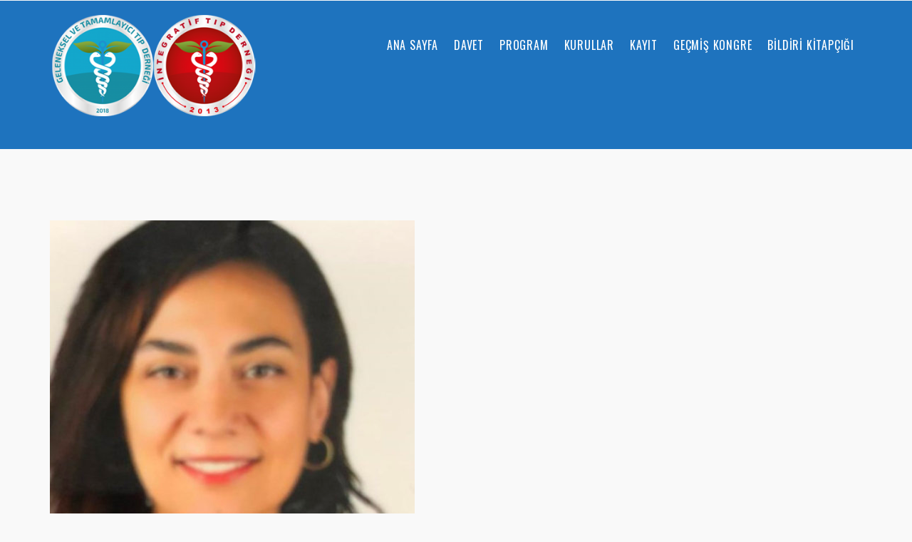

--- FILE ---
content_type: text/html; charset=UTF-8
request_url: http://www.getatkongresi.com/speaker/dr-ogr-uyesi-asli-can-agca/
body_size: 24938
content:
<!DOCTYPE html>
<html lang="tr">


<head>

    <meta charset="UTF-8">
    <meta name="viewport" content="width=device-width, initial-scale=1.0">
            <link rel="shortcut icon" href="http://www.getatkongresi.com/wp-content/themes/eplano/assets/img/favicon.ico" type="image/x-icon"/>
        <link rel="profile" href="http://gmpg.org/xfn/11">
    <link rel="pingback" href="http://www.getatkongresi.com/xmlrpc.php">
    <title>Dr.Öğr.Üyesi Aslı Can Ağca &#8211; Getatder &#8211; Geleneksel ve Tamamlayıcı Tıp Uygulamaları Kongresi</title>
                        <script>
                            /* You can add more configuration options to webfontloader by previously defining the WebFontConfig with your options */
                            if ( typeof WebFontConfig === "undefined" ) {
                                WebFontConfig = new Object();
                            }
                            WebFontConfig['google'] = {families: ['Poppins:100,200,300,400,500,600,700,800,900,100italic,200italic,300italic,400italic,500italic,600italic,700italic,800italic,900italic', 'Oswald:200,300,400,500,600,700']};

                            (function() {
                                var wf = document.createElement( 'script' );
                                wf.src = 'https://ajax.googleapis.com/ajax/libs/webfont/1.5.3/webfont.js';
                                wf.type = 'text/javascript';
                                wf.async = 'true';
                                var s = document.getElementsByTagName( 'script' )[0];
                                s.parentNode.insertBefore( wf, s );
                            })();
                        </script>
                        <link rel='dns-prefetch' href='//s.w.org' />
<link rel="alternate" type="application/rss+xml" title="Getatder - Geleneksel ve Tamamlayıcı Tıp Uygulamaları Kongresi &raquo; beslemesi" href="http://www.getatkongresi.com/feed/" />
<link rel="alternate" type="application/rss+xml" title="Getatder - Geleneksel ve Tamamlayıcı Tıp Uygulamaları Kongresi &raquo; yorum beslemesi" href="http://www.getatkongresi.com/comments/feed/" />
		<script type="text/javascript">
			window._wpemojiSettings = {"baseUrl":"https:\/\/s.w.org\/images\/core\/emoji\/12.0.0-1\/72x72\/","ext":".png","svgUrl":"https:\/\/s.w.org\/images\/core\/emoji\/12.0.0-1\/svg\/","svgExt":".svg","source":{"concatemoji":"http:\/\/www.getatkongresi.com\/wp-includes\/js\/wp-emoji-release.min.js?ver=5.4.18"}};
			/*! This file is auto-generated */
			!function(e,a,t){var n,r,o,i=a.createElement("canvas"),p=i.getContext&&i.getContext("2d");function s(e,t){var a=String.fromCharCode;p.clearRect(0,0,i.width,i.height),p.fillText(a.apply(this,e),0,0);e=i.toDataURL();return p.clearRect(0,0,i.width,i.height),p.fillText(a.apply(this,t),0,0),e===i.toDataURL()}function c(e){var t=a.createElement("script");t.src=e,t.defer=t.type="text/javascript",a.getElementsByTagName("head")[0].appendChild(t)}for(o=Array("flag","emoji"),t.supports={everything:!0,everythingExceptFlag:!0},r=0;r<o.length;r++)t.supports[o[r]]=function(e){if(!p||!p.fillText)return!1;switch(p.textBaseline="top",p.font="600 32px Arial",e){case"flag":return s([127987,65039,8205,9895,65039],[127987,65039,8203,9895,65039])?!1:!s([55356,56826,55356,56819],[55356,56826,8203,55356,56819])&&!s([55356,57332,56128,56423,56128,56418,56128,56421,56128,56430,56128,56423,56128,56447],[55356,57332,8203,56128,56423,8203,56128,56418,8203,56128,56421,8203,56128,56430,8203,56128,56423,8203,56128,56447]);case"emoji":return!s([55357,56424,55356,57342,8205,55358,56605,8205,55357,56424,55356,57340],[55357,56424,55356,57342,8203,55358,56605,8203,55357,56424,55356,57340])}return!1}(o[r]),t.supports.everything=t.supports.everything&&t.supports[o[r]],"flag"!==o[r]&&(t.supports.everythingExceptFlag=t.supports.everythingExceptFlag&&t.supports[o[r]]);t.supports.everythingExceptFlag=t.supports.everythingExceptFlag&&!t.supports.flag,t.DOMReady=!1,t.readyCallback=function(){t.DOMReady=!0},t.supports.everything||(n=function(){t.readyCallback()},a.addEventListener?(a.addEventListener("DOMContentLoaded",n,!1),e.addEventListener("load",n,!1)):(e.attachEvent("onload",n),a.attachEvent("onreadystatechange",function(){"complete"===a.readyState&&t.readyCallback()})),(n=t.source||{}).concatemoji?c(n.concatemoji):n.wpemoji&&n.twemoji&&(c(n.twemoji),c(n.wpemoji)))}(window,document,window._wpemojiSettings);
		</script>
		<style type="text/css">
img.wp-smiley,
img.emoji {
	display: inline !important;
	border: none !important;
	box-shadow: none !important;
	height: 1em !important;
	width: 1em !important;
	margin: 0 .07em !important;
	vertical-align: -0.1em !important;
	background: none !important;
	padding: 0 !important;
}
</style>
	<link rel='stylesheet' id='wp-block-library-css'  href='http://www.getatkongresi.com/wp-includes/css/dist/block-library/style.min.css?ver=5.4.18' type='text/css' media='all' />
<link rel='stylesheet' id='contact-form-7-css'  href='http://www.getatkongresi.com/wp-content/plugins/contact-form-7/includes/css/styles.css?ver=5.1.6' type='text/css' media='all' />
<link rel='stylesheet' id='logo-owl-css'  href='http://www.getatkongresi.com/wp-content/plugins/logo-slider-wp/public/assets/lib/owl.carousel2/owl.carousel.css?ver=1.0.0' type='text/css' media='all' />
<link rel='stylesheet' id='logo-owltheme-css'  href='http://www.getatkongresi.com/wp-content/plugins/logo-slider-wp/public/assets/lib/owl.carousel2/owl.theme.default.min.css?ver=1.0.0' type='text/css' media='all' />
<link rel='stylesheet' id='lgx-logo-animate-css'  href='http://www.getatkongresi.com/wp-content/plugins/logo-slider-wp/public/assets/lib/animate/animate-logo.css?ver=20' type='text/css' media='all' />
<link rel='stylesheet' id='logo-slider-wp-css'  href='http://www.getatkongresi.com/wp-content/plugins/logo-slider-wp/public/assets/css/logo-slider-wp-public.css?ver=1.0.0' type='text/css' media='all' />
<link rel='stylesheet' id='rs-plugin-settings-css'  href='http://www.getatkongresi.com/wp-content/plugins/slider-revolution/public/assets/css/settings.css?ver=5.4.8' type='text/css' media='all' />
<style id='rs-plugin-settings-inline-css' type='text/css'>
#rs-demo-id {}
</style>
<link rel='stylesheet' id='wp-counter-up-css'  href='http://www.getatkongresi.com/wp-content/plugins/wp-counter-up/public/css/wp-counter-up-public.css?ver=1.0.0' type='text/css' media='all' />
<link rel='stylesheet' id='eplano_bsstyle-css'  href='http://www.getatkongresi.com/wp-content/themes/eplano/assets/vendor/bootstrap/css/bootstrap.min.css?ver=5.4.18' type='text/css' media='all' />
<link rel='stylesheet' id='eplano_font-aw-css'  href='http://www.getatkongresi.com/wp-content/themes/eplano/assets/vendor/font-awesome/css/font-awesome.min.css?ver=5.4.18' type='text/css' media='all' />
<link rel='stylesheet' id='eplano-main-style-css'  href='http://www.getatkongresi.com/wp-content/themes/eplano/assets/css/main-style.min.css?ver=1.1.4' type='text/css' media='all' />
<link rel='stylesheet' id='eplano-style-css'  href='http://www.getatkongresi.com/wp-content/themes/eplano/style.css?ver=5.4.18' type='text/css' media='all' />
<style id='eplano-style-inline-css' type='text/css'>

            .csi-header .csi-navbar .csi-logo a img{
                width:390px;
            }
         .csi-banner-wrapper{background:#1e73be;}#vcx-preloader {
                            background:url(http://www.getatkongresi.com/wp-content/themes/eplano/assets/img/pre-loader.svg) no-repeat #FFFFFF 50%;
                            -moz-background-size: 150px 150px;
                            -o-background-size: 150px 150px;
                            -webkit-background-size: 150px 150px;
                            background-size: 150px 150px;
                           
        }@media (max-width: 1199px) {.csi-countdown-area.csi-countdown-area-squre_center {
    display: none;
}} .csi-footer {background:#1e73be;}
</style>
<script type='text/javascript' src='http://www.getatkongresi.com/wp-includes/js/jquery/jquery.js?ver=1.12.4-wp'></script>
<script type='text/javascript' src='http://www.getatkongresi.com/wp-includes/js/jquery/jquery-migrate.min.js?ver=1.4.1'></script>
<script type='text/javascript' src='http://www.getatkongresi.com/wp-content/plugins/logo-slider-wp/public/assets/lib/owl.carousel2/owl.carousel.js?ver=1.0.0'></script>
<script type='text/javascript'>
/* <![CDATA[ */
var logosliderwp = {"owl_navigationTextL":"http:\/\/www.getatkongresi.com\/wp-content\/plugins\/logo-slider-wp\/public\/assets\/img\/prev.png","owl_navigationTextR":"http:\/\/www.getatkongresi.com\/wp-content\/plugins\/logo-slider-wp\/public\/assets\/img\/next.png"};
/* ]]> */
</script>
<script type='text/javascript' src='http://www.getatkongresi.com/wp-content/plugins/logo-slider-wp/public/assets/js/logo-slider-wp-public.js?ver=1.0.0'></script>
<script type='text/javascript' src='http://www.getatkongresi.com/wp-content/plugins/slider-revolution/public/assets/js/jquery.themepunch.tools.min.js?ver=5.4.8'></script>
<script type='text/javascript' src='http://www.getatkongresi.com/wp-content/plugins/slider-revolution/public/assets/js/jquery.themepunch.revolution.min.js?ver=5.4.8'></script>
<script type='text/javascript' src='http://www.getatkongresi.com/wp-content/plugins/vcx-theme-core/assets/js/jquery.magnific-popup.js?ver=5.4.18'></script>
<script type='text/javascript' src='http://www.getatkongresi.com/wp-content/plugins/vcx-theme-core/assets/js/countdown.js?ver=5.4.18'></script>
<script type='text/javascript' src='http://www.getatkongresi.com/wp-content/plugins/vcx-theme-core/assets/js/particles.min.js?ver=5.4.18'></script>
<script type='text/javascript'>
/* <![CDATA[ */
var vcxDataObj = {"review_rtl":"false","brand_color":"transparent","brand_btn_color":"transparent"};
/* ]]> */
</script>
<script type='text/javascript' src='http://www.getatkongresi.com/wp-content/plugins/vcx-theme-core/assets/js/theme-core-script.js?ver=5.4.18'></script>
<script type='text/javascript' src='http://www.getatkongresi.com/wp-content/plugins/wp-counter-up/public/js/waypoints.min.js?ver=1.0.0'></script>
<script type='text/javascript' src='http://www.getatkongresi.com/wp-content/plugins/wp-counter-up/public/js/jquery.counterup.min.js?ver=1.0.0'></script>
<script type='text/javascript' src='http://www.getatkongresi.com/wp-content/plugins/wp-counter-up/public/js/wp-counter-up-public.js?ver=1.0.0'></script>
<script type='text/javascript' src='http://www.getatkongresi.com/wp-content/themes/eplano/assets/js/theme-vendor.min.js?ver=1.0'></script>
<link rel='https://api.w.org/' href='http://www.getatkongresi.com/wp-json/' />
<link rel="EditURI" type="application/rsd+xml" title="RSD" href="http://www.getatkongresi.com/xmlrpc.php?rsd" />
<link rel="wlwmanifest" type="application/wlwmanifest+xml" href="http://www.getatkongresi.com/wp-includes/wlwmanifest.xml" /> 
<link rel='prev' title='Prof.Dr. İlkay Erdoğan Orhan' href='http://www.getatkongresi.com/speaker/prof-dr-ilkay-erdogan-orhan/' />
<link rel='next' title='Doç.Dr.Nilüfer Vural' href='http://www.getatkongresi.com/speaker/doc-dr-nilufer-vural/' />
<meta name="generator" content="WordPress 5.4.18" />
<link rel="canonical" href="http://www.getatkongresi.com/speaker/dr-ogr-uyesi-asli-can-agca/" />
<link rel='shortlink' href='http://www.getatkongresi.com/?p=2265' />
<link rel="alternate" type="application/json+oembed" href="http://www.getatkongresi.com/wp-json/oembed/1.0/embed?url=http%3A%2F%2Fwww.getatkongresi.com%2Fspeaker%2Fdr-ogr-uyesi-asli-can-agca%2F" />
<link rel="alternate" type="text/xml+oembed" href="http://www.getatkongresi.com/wp-json/oembed/1.0/embed?url=http%3A%2F%2Fwww.getatkongresi.com%2Fspeaker%2Fdr-ogr-uyesi-asli-can-agca%2F&#038;format=xml" />
<style type="text/css">.recentcomments a{display:inline !important;padding:0 !important;margin:0 !important;}</style><meta name="generator" content="Powered by WPBakery Page Builder - drag and drop page builder for WordPress."/>
<!--[if lte IE 9]><link rel="stylesheet" type="text/css" href="http://www.getatkongresi.com/wp-content/plugins/js_composer/assets/css/vc_lte_ie9.min.css" media="screen"><![endif]--><meta name="generator" content="Powered by Slider Revolution 5.4.8 - responsive, Mobile-Friendly Slider Plugin for WordPress with comfortable drag and drop interface." />
<script type="text/javascript">function setREVStartSize(e){									
						try{ e.c=jQuery(e.c);var i=jQuery(window).width(),t=9999,r=0,n=0,l=0,f=0,s=0,h=0;
							if(e.responsiveLevels&&(jQuery.each(e.responsiveLevels,function(e,f){f>i&&(t=r=f,l=e),i>f&&f>r&&(r=f,n=e)}),t>r&&(l=n)),f=e.gridheight[l]||e.gridheight[0]||e.gridheight,s=e.gridwidth[l]||e.gridwidth[0]||e.gridwidth,h=i/s,h=h>1?1:h,f=Math.round(h*f),"fullscreen"==e.sliderLayout){var u=(e.c.width(),jQuery(window).height());if(void 0!=e.fullScreenOffsetContainer){var c=e.fullScreenOffsetContainer.split(",");if (c) jQuery.each(c,function(e,i){u=jQuery(i).length>0?u-jQuery(i).outerHeight(!0):u}),e.fullScreenOffset.split("%").length>1&&void 0!=e.fullScreenOffset&&e.fullScreenOffset.length>0?u-=jQuery(window).height()*parseInt(e.fullScreenOffset,0)/100:void 0!=e.fullScreenOffset&&e.fullScreenOffset.length>0&&(u-=parseInt(e.fullScreenOffset,0))}f=u}else void 0!=e.minHeight&&f<e.minHeight&&(f=e.minHeight);e.c.closest(".rev_slider_wrapper").css({height:f})					
						}catch(d){console.log("Failure at Presize of Slider:"+d)}						
					};</script>
		<style type="text/css" id="wp-custom-css">
			.csi-footer-logo img {
    display: none;
}
.csi-copyright {
    margin-top: 0;
}
.csi-footer .csi-inner {
    padding-bottom: 2.6rem;
    padding-top: 2.6rem;
}		</style>
		<style type="text/css" title="dynamic-css" class="options-output">body{font-family:Poppins;font-weight:400;font-style:normal;color:#272338;font-size:1.6rem;opacity: 1;visibility: visible;-webkit-transition: opacity 0.24s ease-in-out;-moz-transition: opacity 0.24s ease-in-out;transition: opacity 0.24s ease-in-out;}.wf-loading body{opacity: 0;}.ie.wf-loading body{visibility: hidden;}h1{font-family:Oswald;font-weight:700;font-style:normal;color:#272338;font-size:6.8rem;opacity: 1;visibility: visible;-webkit-transition: opacity 0.24s ease-in-out;-moz-transition: opacity 0.24s ease-in-out;transition: opacity 0.24s ease-in-out;}.wf-loading h1{opacity: 0;}.ie.wf-loading h1{visibility: hidden;}h2{font-family:Oswald;font-weight:500;font-style:normal;color:#272338;font-size:4.2rem;opacity: 1;visibility: visible;-webkit-transition: opacity 0.24s ease-in-out;-moz-transition: opacity 0.24s ease-in-out;transition: opacity 0.24s ease-in-out;}.wf-loading h2{opacity: 0;}.ie.wf-loading h2{visibility: hidden;}h3{font-family:Oswald;font-weight:700;font-style:normal;color:#272338;font-size:2.6rem;opacity: 1;visibility: visible;-webkit-transition: opacity 0.24s ease-in-out;-moz-transition: opacity 0.24s ease-in-out;transition: opacity 0.24s ease-in-out;}.wf-loading h3{opacity: 0;}.ie.wf-loading h3{visibility: hidden;}h4{font-family:Oswald;font-weight:700;font-style:normal;color:#272338;font-size:2rem;opacity: 1;visibility: visible;-webkit-transition: opacity 0.24s ease-in-out;-moz-transition: opacity 0.24s ease-in-out;transition: opacity 0.24s ease-in-out;}.wf-loading h4{opacity: 0;}.ie.wf-loading h4{visibility: hidden;}h5{font-family:Oswald;font-weight:700;font-style:normal;color:#272338;font-size:1.8rem;opacity: 1;visibility: visible;-webkit-transition: opacity 0.24s ease-in-out;-moz-transition: opacity 0.24s ease-in-out;transition: opacity 0.24s ease-in-out;}.wf-loading h5{opacity: 0;}.ie.wf-loading h5{visibility: hidden;}h5{font-family:Oswald;font-weight:700;font-style:normal;color:#272338;font-size:1.6rem;opacity: 1;visibility: visible;-webkit-transition: opacity 0.24s ease-in-out;-moz-transition: opacity 0.24s ease-in-out;transition: opacity 0.24s ease-in-out;}.wf-loading h5{opacity: 0;}.ie.wf-loading h5{visibility: hidden;}</style><noscript><style type="text/css"> .wpb_animate_when_almost_visible { opacity: 1; }</style></noscript>
</head>
<style>
	.csi-tab .nav-pills li a h3 {
    font-size: 16px;
}
	a.profile-img img {
    width: 100%;
    max-height: 235px;
}
	.social-group {
    display: none;
}
	a.profile-img {
    pointer-events: none;
}
	</style>
<body class="speaker-template-default single single-speaker postid-2265 wpb-js-composer js-comp-ver-5.7 vc_responsive">

	
	
	<!-- Global Site Tag (gtag.js) - Google Analytics -->
<script async src="https://www.googletagmanager.com/gtag/js?id=GA_TRACKING_ID"></script>
<script>
  window.dataLayer = window.dataLayer || [];
  function gtag(){dataLayer.push(arguments);}
  gtag('js', new Date());

  gtag('config', 'GA_TRACKING_ID');
</script>
	

<!-- Pre Loader -->
    <div id="vcx-preloader"></div>


<div id="csipage" class="csisite">

    <a class="skip-link screen-reader-text" href="#content">Skip to content</a>

    <header>
        <div id="csi-header" class="csi-header csi-banner-header ">
            <div id="csi-header-bottom" class="csi-header-bottom  csi-header-bottom-default">
                <div class="container">
                    <div class="row">
                        <div class="col-xs-12">
                            <nav class="navbar navbar-default csi-navbar">
                                <div class="csicontainer">
                                    <div class="navbar-header">
                                        <button type="button" class="navbar-toggle" data-toggle="collapse"
                                                data-target=".navbar-collapse">
                                            <span class="sr-only">Toggle navigation</span>
                                            <span class="icon-bar"></span>
                                            <span class="icon-bar"></span>
                                            <span class="icon-bar"></span>
                                        </button>
                                        <div class="csi-logo">
                                            <a href="http://www.getatkongresi.com/" class="csi-scroll">
                                                <img src="http://www.getatkongresi.com/wp-content/uploads/2024/08/getatkongrelogo.png" alt="Getatder &#8211; Geleneksel ve Tamamlayıcı Tıp Uygulamaları Kongresi"/>
                                            </a>
                                        </div>
                                    </div>
                                    <div class="collapse navbar-collapse">
                                        <ul id="csi-nav" class="nav navbar-nav csi-nav"><li id="menu-item-2013" class="menu-item menu-item-type-custom menu-item-object-custom menu-item-2013"><a href="/">Ana Sayfa</a></li>
<li id="menu-item-2014" class="menu-item menu-item-type-custom menu-item-object-custom menu-item-2014"><a href="#davet">Davet</a></li>
<li id="menu-item-2015" class="menu-item menu-item-type-custom menu-item-object-custom menu-item-2015"><a href="#program">Program</a></li>
<li id="menu-item-2178" class="menu-item menu-item-type-custom menu-item-object-custom menu-item-2178"><a href="#kurullar">Kurullar</a></li>
<li id="menu-item-2180" class="menu-item menu-item-type-custom menu-item-object-custom menu-item-2180"><a href="#kayit">Kayıt</a></li>
<li id="menu-item-2536" class="menu-item menu-item-type-post_type menu-item-object-page menu-item-2536"><a href="http://www.getatkongresi.com/gecmis-kongre/">Geçmiş Kongre</a></li>
<li id="menu-item-2556" class="menu-item menu-item-type-custom menu-item-object-custom menu-item-2556"><a href="http://www.getatkongresi.com/wp-content/uploads/2024/10/getatkongrebildirikitapcigi.pdf">Bildiri Kitapçığı</a></li>
</ul>                                    </div><!--/.nav-collapse -->
                                </div>
                            </nav>
                        </div>
                    </div><!--//.ROW-->
                </div><!-- //.CONTAINER -->
            </div>
        </div>
    </header>

    <div id="content" class="site-content"><section>
    <div class="csi-banner csi-banner-default csi-banner-wrapper csi-banner-post">
        
    </div>
</section>    <div id="primary" class="content-area">
        <main id="main" class="site-main">
            <div id="csi-post-wrapper" class="csi-post-wrapper csi-single-item">
                <div class="container">
                    
<article id="post-2265" class="csi-single-post post-2265 speaker type-speaker status-publish has-post-thumbnail hentry">
    <header>

                <div class="csx-featured-wrap csx-post-img">
            <figure>

                <img width="512" height="512" src="http://www.getatkongresi.com/wp-content/uploads/2023/01/image-7.png" class="attachment-eplano-blog size-eplano-blog wp-post-image" alt="" srcset="http://www.getatkongresi.com/wp-content/uploads/2023/01/image-7.png 512w, http://www.getatkongresi.com/wp-content/uploads/2023/01/image-7-300x300.png 300w, http://www.getatkongresi.com/wp-content/uploads/2023/01/image-7-150x150.png 150w, http://www.getatkongresi.com/wp-content/uploads/2023/01/image-7-200x200.png 200w" sizes="(max-width: 512px) 100vw, 512px" />
                
            </figure>
        </div>
        
        


        <div class="text-area">
            <h1 class="title">Dr.Öğr.Üyesi Aslı Can Ağca</h1>

            <h3 class="subtitle">   </h3>

            <ul class="list-inline csi-social">
                                                                                                                            </ul>

        </div>

    </header>

    <section>
            </section>

    <footer>

        
            </footer>

</article>
                </div>
            </div>
        </main><!-- #main -->
    </div><!-- #primary -->


</div><!-- End Main #content -->

<footer>
    <div id="csi-footer" class="csi-footer">
        <div class="csi-inner-bg">
            <div class="csi-inner">
                <div class="csi-footer-middle">
                    <div class="container">
                        <div class="row">

                            <div class="col-xs-12 col-sm-12">
                                <div class="csi-footer-logo">
                                    <a  class="logo" href="http://www.getatkongresi.com/" >
                                        <img src="http://www.getatkongresi.com/wp-content/themes/eplano/assets/img/logo.png" alt="Getatder &#8211; Geleneksel ve Tamamlayıcı Tıp Uygulamaları Kongresi"/>
                                    </a>
                                </div>
                            </div>

                           

                                <div class="csi-copyright ">
                                    <p class="text"><br>
                                        Geleneksel ve Tamamlayıcı Tıp Eğitim Araştırma A.Ş.<br><br>
Halil Rıfat Paşa Mah. Yüzer Havuz Sk. <br>Perpa Tic Merkezi. B Blok No: 1 /1 İç Kapı No: 1506 Şişli/ İstanbul.<br>
0850 346 90 82<br>
kongre@getat.com.tr                                    </p>
                                </div>

                            </div>
                        </div>
                    </div>
                    <!-- //.CONTAINER -->
                </div>
            </div>
        </div>
        <!-- //.footer Middle -->
    </div>
</footer>


</div><!-- Main Page #csipage -->



<script type='text/javascript'>
/* <![CDATA[ */
var wpcf7 = {"apiSettings":{"root":"http:\/\/www.getatkongresi.com\/wp-json\/contact-form-7\/v1","namespace":"contact-form-7\/v1"}};
/* ]]> */
</script>
<script type='text/javascript' src='http://www.getatkongresi.com/wp-content/plugins/contact-form-7/includes/js/scripts.js?ver=5.1.6'></script>
<script type='text/javascript' src='http://www.getatkongresi.com/wp-content/themes/eplano/assets/js/jquery.easing.min.js?ver=1.0'></script>
<script type='text/javascript' src='http://www.getatkongresi.com/wp-content/themes/eplano/assets/js/jquery.smooth-scroll.min.js?ver=1.0'></script>
<script type='text/javascript' src='http://www.getatkongresi.com/wp-content/themes/eplano/assets/js/slider.js?ver=1.0'></script>
<script type='text/javascript' src='http://www.getatkongresi.com/wp-content/themes/eplano/assets/js/csi-theme-main.js?ver=1.0'></script>
<script type='text/javascript'>
jQuery(window).load(function() {
            jQuery("#vcx-preloader").delay(250).fadeOut("slow");
            setTimeout(vcx_remove_preloader, 2000);
            function vcx_remove_preloader() {
                jQuery("#vcx-preloader").remove();
            }
        });
</script>
<script type='text/javascript' src='http://www.getatkongresi.com/wp-includes/js/wp-embed.min.js?ver=5.4.18'></script>

</body>
</html>


--- FILE ---
content_type: text/css
request_url: http://www.getatkongresi.com/wp-content/themes/eplano/assets/css/main-style.min.css?ver=1.1.4
body_size: 21328
content:
.mfp-bg,.mfp-wrap{position:fixed;left:0;top:0}.mfp-bg,.mfp-container,.mfp-wrap{height:100%;width:100%}.mfp-container:before,.mfp-figure:after{content:''}.mfp-close,a{text-decoration:none}.csi-post-wrapper .csi-single-post form input,.post-password-form input{-o-transition:border-color ease-in-out .15s,box-shadow ease-in-out .15s}.mfp-title,.news-content .title a{word-wrap:break-word}.mfp-bg{z-index:1042;overflow:hidden;background:#0b0b0b;opacity:.8;filter:alpha(opacity=80)}.mfp-wrap{z-index:1043;outline:0!important;-webkit-backface-visibility:hidden}.mfp-container{text-align:center;position:absolute;left:0;top:0;padding:0 8px;-webkit-box-sizing:border-box;-moz-box-sizing:border-box;box-sizing:border-box}.mfp-container:before{display:inline-block;height:100%;vertical-align:middle}.mfp-align-top .mfp-container:before{display:none}.mfp-content{position:relative;display:inline-block;vertical-align:middle;margin:0 auto;text-align:left;z-index:1045}.mfp-close,.mfp-preloader{text-align:center;position:absolute}.mfp-ajax-holder .mfp-content,.mfp-inline-holder .mfp-content{width:100%;cursor:auto}.mfp-ajax-cur{cursor:progress}.mfp-zoom-out-cur,.mfp-zoom-out-cur .mfp-image-holder .mfp-close{cursor:-moz-zoom-out;cursor:-webkit-zoom-out;cursor:zoom-out}.mfp-zoom{cursor:pointer;cursor:-webkit-zoom-in;cursor:-moz-zoom-in;cursor:zoom-in}.mfp-auto-cursor .mfp-content{cursor:auto}.mfp-arrow,.mfp-close,.mfp-counter,.mfp-preloader{-webkit-user-select:none;-moz-user-select:none;user-select:none}.mfp-loading.mfp-figure{display:none}.mfp-hide{display:none!important}.mfp-preloader{color:#CCC;top:50%;width:auto;margin-top:-.8em;left:8px;right:8px;z-index:1044}.mfp-preloader a{color:#CCC}.mfp-close,.mfp-preloader a:hover{color:#FFF}.mfp-s-error .mfp-content,.mfp-s-ready .mfp-preloader{display:none}button.mfp-arrow,button.mfp-close{overflow:visible;cursor:pointer;background:0 0;border:0;-webkit-appearance:none;display:block;outline:0;padding:0;z-index:1046;-webkit-box-shadow:none;box-shadow:none}button::-moz-focus-inner{padding:0;border:0}.mfp-close{width:44px;height:44px;line-height:44px;right:0;top:0;opacity:.65;filter:alpha(opacity=65);padding:0 0 18px 10px;font-style:normal;font-size:28px;font-family:Arial,Baskerville,monospace}.mfp-close:focus,.mfp-close:hover{opacity:1;filter:alpha(opacity=100)}.mfp-close:active{top:1px}.mfp-close-btn-in .mfp-close{color:#333}.mfp-iframe-holder .mfp-close,.mfp-image-holder .mfp-close{color:#FFF;right:-6px;text-align:right;padding-right:6px;width:100%}.mfp-counter{position:absolute;top:0;right:0;color:#CCC;font-size:12px;line-height:18px;white-space:nowrap}.mfp-figure,img.mfp-img{line-height:0}.mfp-arrow{position:absolute;opacity:.65;filter:alpha(opacity=65);margin:-55px 0 0;top:50%;padding:0;width:90px;height:110px;-webkit-tap-highlight-color:transparent}.mfp-arrow:active{margin-top:-54px}.mfp-arrow:focus,.mfp-arrow:hover{opacity:1;filter:alpha(opacity=100)}.mfp-arrow .mfp-a,.mfp-arrow .mfp-b,.mfp-arrow:after,.mfp-arrow:before{content:'';display:block;width:0;height:0;position:absolute;left:0;top:0;margin-top:35px;margin-left:35px;border:inset transparent}.mfp-arrow .mfp-a,.mfp-arrow:after{border-top-width:13px;border-bottom-width:13px;top:8px}.mfp-arrow .mfp-b,.mfp-arrow:before{border-top-width:21px;border-bottom-width:21px;opacity:.7}.mfp-arrow-left{left:0}.mfp-arrow-left .mfp-a,.mfp-arrow-left:after{border-right:17px solid #FFF;margin-left:31px}.mfp-arrow-left .mfp-b,.mfp-arrow-left:before{margin-left:25px;border-right:27px solid #3F3F3F}.mfp-arrow-right{right:0}.mfp-arrow-right .mfp-a,.mfp-arrow-right:after{border-left:17px solid #FFF;margin-left:39px}.mfp-arrow-right .mfp-b,.mfp-arrow-right:before{border-left:27px solid #3F3F3F}.mfp-iframe-holder{padding-top:40px;padding-bottom:40px}.mfp-iframe-holder .mfp-content{line-height:0;width:100%;max-width:900px}.mfp-image-holder .mfp-content,img,img.mfp-img{max-width:100%}.mfp-iframe-holder .mfp-close{top:-40px}.mfp-iframe-scaler{width:100%;height:0;overflow:hidden;padding-top:56.25%}.mfp-iframe-scaler iframe{position:absolute;display:block;top:0;left:0;width:100%;height:100%;box-shadow:0 0 8px rgba(0,0,0,.6);background:#000}.mfp-figure:after,img.mfp-img{width:auto;height:auto;display:block}img.mfp-img{-webkit-box-sizing:border-box;-moz-box-sizing:border-box;box-sizing:border-box;padding:40px 0;margin:0 auto}.mfp-figure:after{position:absolute;left:0;top:40px;bottom:40px;right:0;z-index:-1;box-shadow:0 0 8px rgba(0,0,0,.6);background:#444}.mfp-figure small{color:#BDBDBD;display:block;font-size:12px;line-height:14px}.mfp-figure figure{margin:0}.mfp-bottom-bar{margin-top:-36px;position:absolute;top:100%;left:0;width:100%;cursor:auto}.mfp-title{text-align:left;line-height:18px;color:#F3F3F3;padding-right:36px}.mfp-gallery .mfp-image-holder .mfp-figure{cursor:pointer}@media screen and (max-width:800px) and (orientation:landscape),screen and (max-height:300px){.mfp-img-mobile .mfp-image-holder{padding-left:0;padding-right:0}.mfp-img-mobile img.mfp-img{padding:0}.mfp-img-mobile .mfp-figure:after{top:0;bottom:0}.mfp-img-mobile .mfp-figure small{display:inline;margin-left:5px}.mfp-img-mobile .mfp-bottom-bar{background:rgba(0,0,0,.6);bottom:0;margin:0;top:auto;padding:3px 5px;position:fixed;-webkit-box-sizing:border-box;-moz-box-sizing:border-box;box-sizing:border-box}.mfp-img-mobile .mfp-bottom-bar:empty{padding:0}.mfp-img-mobile .mfp-counter{right:5px;top:3px}.mfp-img-mobile .mfp-close{top:0;right:0;width:35px;height:35px;line-height:35px;background:rgba(0,0,0,.6);position:fixed;text-align:center;padding:0}}@media all and (max-width:900px){.mfp-arrow{-webkit-transform:scale(.75);transform:scale(.75)}.mfp-arrow-left{-webkit-transform-origin:0;transform-origin:0}.mfp-arrow-right{-webkit-transform-origin:100%;transform-origin:100%}.mfp-container{padding-left:6px;padding-right:6px}}.mfp-ie7 .mfp-img{padding:0}.mfp-ie7 .mfp-bottom-bar{width:600px;left:50%;margin-left:-300px;margin-top:5px;padding-bottom:5px}.mfp-ie7 .mfp-container{padding:0}.mfp-ie7 .mfp-content{padding-top:44px}.mfp-ie7 .mfp-close{top:0;right:0;padding-top:0}.csi-banner-particle{position:relative;width:100%}.csi-banner-particle .particles-js-canvas-el{position:absolute;top:0;left:0;z-index:1}.csi-banner-particle .action-area .csi-btn{position:relative;z-index:2}#csi-main-slider .owl-stage{display:-webkit-flex;display:-ms-flexbox;display:flex;-webkit-flex-wrap:wrap;-ms-flex-wrap:wrap;flex-wrap:wrap}#csi-main-slider .owl-item{display:-webkit-flex;display:-ms-flexbox;display:flex;height:auto!important}html{font-size:62.5%}.article,body,p{font-family:Poppins,sans-serif;font-size:1.6rem;padding:0;color:rgba(39,35,56,.7);line-height:2.6rem}.article,body{background:#f9f9f9;margin:0}p{margin:0 0 1.6rem;font-weight:400;overflow-wrap:break-word}.h1,.h2,.h3,h1,h2,h3{font-family:Oswald,sans-serif;font-weight:700}h1,h2,h3,h4,h5,h6{color:#272338}.h1,h1{font-size:6.8rem;line-height:10.2rem;line-height:7.5rem}.h2,h2{font-size:4.2rem;line-height:6.300000000000001rem;line-height:4.8rem}.h3,h3{font-size:2.6rem;line-height:3.9000000000000004rem;line-height:4.2rem}.h4,.h5,.h6,h4,h5,h6{font-family:Oswald,sans-serif;font-weight:400}.h3 a,h3 a{color:inherit}.h3 a:hover,h3 a:hover{color:#9c359b}.h4,h4{font-size:2rem;line-height:3rem}.h4 a,h4 a{color:inherit}.h4 a:hover,h4 a:hover{color:#9c359b}.h5,h5{font-size:1.6rem;line-height:2.4000000000000004rem;line-height:2rem}.h6,h6{font-size:1.4rem;line-height:2.0999999999999996rem;line-height:1.8rem}.csi-table thead tr th,blockquote{text-align:center;font-size:1.6rem;font-family:Oswald,sans-serif}.csi-table thead tr th,blockquote,blockquote footer{line-height:2.4000000000000004rem}.csi-table thead tr{background:rgba(221,221,221,.7)}.csi-table thead tr th{border-bottom:0;padding-top:2rem;padding-bottom:2rem;font-weight:700;color:#272338;text-transform:uppercase}.csi-table tbody tr td,.csi-table tbody tr th{padding-top:2rem;padding-bottom:2rem;background:rgba(221,221,221,.2);text-align:center}.csi-table tbody tr td:hover,.csi-table tbody tr th:hover{background:rgba(221,221,221,.7)}.csi-table tbody tr th{background:rgba(221,221,221,.2)}a{color:#812c81;outline:0;-moz-transition-duration:.3s;-webkit-transition-duration:.3s;-o-transition-duration:.3s;transition-duration:.3s}.csi-btn,.form-control,.wpcf7-form-control,button{-moz-transition-duration:.3s;-webkit-transition-duration:.3s;-o-transition-duration:.3s}a.active,a:focus,a:hover{text-decoration:none;color:#c044be;outline:0}.btn:active,.btn:focus,button:active,button:focus,input[type=submit]:active,input[type=submit]:focus,input[type=button]:active,input[type=button]:focus{outline:0}.csi-inner{padding:11rem 0}.csi-inner-lg{padding:16rem 0}.csi-inner-topgap{padding-top:0}.csi-inner-bottomgap{padding-bottom:0}blockquote{overflow:hidden;color:#272338;margin:2rem auto;font-weight:400;display:inline-block;padding:1rem 3rem;position:relative;border-left:0;border-radius:0;-webkit-background-clip:padding-box;background-clip:padding-box}blockquote p{font-family:Oswald,sans-serif;font-size:2rem;line-height:3rem;opacity:1;margin-bottom:1rem!important}blockquote footer{float:none!important;color:#9c359b;text-align:center!important;margin-top:0!important;font-size:1.6rem}blockquote:after,blockquote:before{font-family:FontAwesome;position:absolute;top:4px;font-size:2rem;line-height:3rem;color:#9c359b;opacity:.3}blockquote footer cite{color:rgba(25,31,62,.7);font-style:normal}blockquote:after{content:"\f10e";right:7px}blockquote:before{content:"\f10d";left:7px;text-align:center}.csimapcanvas{min-height:400px}.csi-full-width{margin:0 15px!important}.csi-btn-big{padding:20px 70px!important;font-weight:700!important;font-size:3rem}#csi-page-wrapper .wpb_gmaps_widget .wpb_wrapper{padding:0;background:#f1f1f1}#csi-page-wrapper .wpb_gmaps_widget{margin-bottom:0}#csi-page-wrapper .vc-bg-top{background-position:top!important}#csi-page-wrapper .vc-bg-bottom{background-position:bottom!important}#csi-page-wrapper .vc-bg-center{background-position:center!important}.csi-social li{margin-bottom:.5rem}.csi-social li a{background:#fff;width:45px;height:45px;border-radius:50%;display:inline-block;text-align:center;-webkit-box-shadow:0 2px 10px rgba(52,61,71,.2);-moz-box-shadow:0 2px 10px rgba(52,61,71,.2);box-shadow:0 2px 10px rgba(52,61,71,.2)}.csi-social li a i{font-size:24px;line-height:45px}.csi-social li:hover a{background:#f7b205;-webkit-box-shadow:0 2px 10px rgba(52,61,71,.2);-moz-box-shadow:0 2px 10px rgba(52,61,71,.2);box-shadow:0 2px 10px rgba(52,61,71,.2)}.form-control,.wpcf7-form-control{text-align:left;display:block;width:100%;height:55px;padding:6px 15px;font-size:14px;line-height:1.42857143;color:#272338;background:rgba(255,255,255,.9);background-image:none;-webkit-box-shadow:none;box-shadow:none;border-radius:0;border:1px solid #ddd;transition-duration:.3s}.form-control:focus,.form-control:hover,.wpcf7-form-control:focus,.wpcf7-form-control:hover{border:1px solid #9c359b;background:#fff;border-radius:16px;-webkit-box-shadow:0 0 15px 0 rgba(68,67,73,.1);-moz-box-shadow:0 0 15px 0 rgba(68,67,73,.1);box-shadow:0 0 15px 0 rgba(68,67,73,.1)}.csi-post-wrapper header .text-area .title{overflow-wrap:break-word}.breadcrumb a,.breadcrumb li{max-width:100%;overflow-wrap:break-word}.csi-post-wrapper .csi-single-post form input{height:50px;padding:1.5rem 2rem;font-size:14px;line-height:1.42857143;color:#272338;background:rgba(156,53,155,.1);background-image:none;border:none;border-radius:0;-webkit-box-shadow:none;box-shadow:none;-webkit-transition:border-color ease-in-out .15s,-webkit-box-shadow ease-in-out .15s;transition:border-color ease-in-out .15s,box-shadow ease-in-out .15s}.csi-post-wrapper .csi-single-post form input[type=submit]{background:#9c359b;color:#fff}.csi-post-wrapper .csi-single-post form input[type=submit]:hover{background:#895dff;color:#fff}.wpcf7 label{font-family:Oswald,sans-serif}.widget.widget_rss ul li a{color:#9c359b}.csi-heading{text-align:center;margin-bottom:6.8rem;overflow:hidden;display:block}.csi-btn,.csi-btn-sp,.form-submit,button{display:inline-block;transition:.3s;text-align:center;overflow:hidden}.csi-heading .heading{font-family:Poppins,sans-serif;font-size:4.2rem;line-height:6.300000000000001rem;color:#272338;font-weight:900;text-transform:none;margin:0 0 1rem;text-decoration:underline}.csi-heading .subheading,.csi-heading2 .heading,.csi-subheading{font-family:Oswald,sans-serif}.csi-heading .subheading{font-size:1.6rem;line-height:2.4000000000000004rem;color:#9c359b;font-weight:400;margin:0}.csi-heading-white .heading{color:#fff}.csi-heading-white .subheading{color:#bbb}.csi-subheading{font-size:2.4rem;line-height:3.5999999999999996rem;text-align:center;color:#9c359b;text-transform:uppercase;margin-bottom:3.9rem;margin-top:0}.csi-btn,.csi-btn-sp .submit,.csi-btn-sp .wpcf7-submit,.form-submit .submit,.form-submit .wpcf7-submit,button{font-size:1.4rem;line-height:2.0999999999999996rem;font-family:Oswald,sans-serif;font-weight:400;text-transform:uppercase;letter-spacing:.08rem}.form-control:focus,.form-control:hover,.wpcf7-form-control:focus,.wpcf7-form-control:hover,article footer #comments input:active,article footer #comments input:focus,article footer #comments input:hover,article footer #comments textarea:active,article footer #comments textarea:focus,article footer #comments textarea:hover{box-shadow:none!important}.csi-btn,button{background:#9c359b;padding:1.6rem 4rem;color:#fff;position:relative;width:auto;border-radius:16px;transition-duration:.3s;-webkit-box-shadow:0 4px 10px rgba(0,0,0,.1);-moz-box-shadow:0 4px 10px rgba(0,0,0,.1);box-shadow:0 4px 10px rgba(0,0,0,.1)}.csi-btn span,button span{position:relative;z-index:9}.csi-btn:after,button:after{position:absolute;transition:.3s;content:'';width:0;left:50%;bottom:0;height:3px;background:rgba(255,255,255,.2);border-radius:16px}.csi-btn:hover,button:hover{background:#9c359b;cursor:pointer;border-radius:0;color:#fff}.csi-btn:hover:after,button:hover:after{width:100%;height:100%;left:0;border-radius:0;z-index:0}.csi-btn-sp,.form-submit{background:#9c359b;padding:.6rem 3rem;text-transform:uppercase;position:relative;width:auto;float:right;border-radius:16px;-moz-transition-duration:.3s;-webkit-transition-duration:.3s;-o-transition-duration:.3s;transition-duration:.3s;-webkit-box-shadow:0 4px 10px rgba(0,0,0,.1);-moz-box-shadow:0 4px 10px rgba(0,0,0,.1);box-shadow:0 4px 10px rgba(0,0,0,.1)}.csi-btn-sp .submit,.csi-btn-sp .wpcf7-submit,.form-submit .submit,.form-submit .wpcf7-submit{background:0 0;border:none;position:relative;z-index:9;color:#fff}.csi-btn-sp .ajax-loader,.form-submit .ajax-loader{position:absolute;bottom:0}.csi-btn-sp br,.form-submit br{display:none}.csi-btn-sp:after,.form-submit:after{position:absolute;transition:.3s;content:'';width:0;left:50%;bottom:0;height:0;background:rgba(255,255,255,.2);border-radius:16px}.csi-btn-sp:hover,.form-submit:hover{background:#9c359b;cursor:pointer;border-radius:0;color:#fff}.csi-btn-sp:hover:after,.form-submit:hover:after{width:100%;height:100%;left:0;z-index:0;border-radius:0}.csi-btn-lg{padding:2rem 4.2rem}.csi-btn-sm{padding:1rem 2.6rem;font-size:1.3rem;line-height:1.9500000000000002rem}.csi-btn-highlight{background:#f7b205}.csi-btn-brand2{background:#895dff}.csi-btn-brand3{background:#ff005a}.csi-btn-white{background:#f1f1f1;color:#9c359b}.csi-btn .vcx-header{z-index:-1}.csi-header{border-top:1px solid transparent}.csi-header .csi-inner{margin:0 auto}.csi-header .csi-toggle{position:absolute;top:10px;right:0;z-index:99;color:#fff}.csi-header .csi-toggle i{font-size:26px}.csi-header .csi-header{overflow:hidden}.csi-header .navbar-nav li:hover>ul,.csi-header .navbar-nav ul li:hover>ul{display:block;-webkit-animation-name:fadeInRight;animation-name:fadeInRight;-webkit-transform-origin:center;transform-origin:center;animation-duration:450ms;animation-timing-function:linear}@keyframes fadeIn{from{opacity:0}to{opacity:1}}.csi-header .csi-navbar .csi-logo,.csi-header .csi-navbar .csi-nav{-webkit-transform-origin:center;animation-duration:.4s;animation-timing-function:linear}.csi-header .fadeInRight{-webkit-animation-name:fadeInRight;animation-name:fadeInRight}.csi-header .dropdown-submenu{position:relative}.csi-header .dropdown-submenu>.dropdown-menu{top:0;left:100%;margin-top:-6px;margin-left:-1px}.csi-header .dropdown-submenu:hover>.dropdown-menu{display:block}.csi-header .dropdown-submenu>a:after{display:block;content:" ";float:right;width:0;height:0;margin-top:5px;margin-right:-10px}.csi-header .dropdown-submenu.pull-left{float:none}.csi-header .dropdown-submenu.pull-left>.dropdown-menu{left:-100%;margin-left:10px}.csi-header .csi-navbar{margin-bottom:0;border:none;background:0 0;border-radius:0}.csi-header .csi-navbar .container{padding-right:0;padding-left:0}.csi-header .csi-navbar .csi-nav{margin-top:4rem;position:relative;-webkit-animation-name:fadeInRight;animation-name:fadeInRight;transform-origin:center}.csi-header .csi-navbar .csi-nav li a{color:#fff;font-family:Oswald,sans-serif;font-size:1.6rem;line-height:2.4000000000000004rem;font-weight:400;text-transform:uppercase;padding:1rem 11px;letter-spacing:.08rem}.csi-header .csi-navbar .csi-nav li a:hover{background:0 0;color:#f7b205;opacity:1}.csi-header .csi-navbar .csi-nav .csi-btn{background:#f7b205;padding:.3rem 2rem;overflow:hidden;margin-top:-.3rem;margin-left:2rem;font-size:14px}.csi-header .csi-navbar .csi-nav .csi-btn a{font-size:inherit}.csi-header .csi-navbar .csi-nav .csi-btn:active,.csi-header .csi-navbar .csi-nav .csi-btn:focus,.csi-header .csi-navbar .csi-nav .csi-btn:hover{color:#fff;background:#9c359b}.csi-header .csi-navbar .csi-nav .csi-btn:active a,.csi-header .csi-navbar .csi-nav .csi-btn:focus a,.csi-header .csi-navbar .csi-nav .csi-btn:hover a{color:inherit;display:block}.csi-header .csi-navbar .csi-nav .active a{background:0 0;color:#f7b205}.csi-header .csi-navbar .csi-logo{-webkit-animation-name:fadeInRight;animation-name:fadeInRight;transform-origin:center;margin-top:2rem}.csi-header .csi-navbar .csi-logo a img{float:left;-webkit-transition:all .4s ease-in-out 0s;-moz-transition:all .4s ease-in-out 0s;-o-transition:all .4s ease-in-out 0s;transition:all .4s ease-in-out 0s}.csi-header .csi-navbar .csi-nav{float:right}.csi-header .csi-navbar .csi-nav .dropdown-menu{background:#9c359b;border:0;border-radius:0}.csi-header .csi-navbar .csi-nav .dropdown-menu li a{color:#fff;padding:.6rem 1.5rem!important;font-size:1.4rem;line-height:2.0999999999999996rem;font-weight:400;opacity:.8}.csi-header .csi-header-bottom-black-tp .csi-navbar,.csi-header .csi-header-bottom-brand-tp .csi-navbar,.csi-header .csi-header-bottom-shadow .csi-navbar{padding-bottom:1.2rem}.csi-header .csi-navbar .csi-nav .dropdown-menu li a:hover{opacity:1;margin-left:5px}.csi-banner-header .csi-header-bottom{position:fixed;width:100%;z-index:9}.csi-banner-header .csi-header-bottom-transparent{background:0 0;box-shadow:none}.csi-banner-header .menu-onscroll{margin-top:0;background:rgba(39,35,56,.95)}.csi-header .csi-header-bottom-shadow{-webkit-box-shadow:0 4px 10px rgba(0,0,0,.2);-moz-box-shadow:0 4px 10px rgba(0,0,0,.2);box-shadow:0 4px 10px rgba(0,0,0,.2)}.csi-header .csi-header-bottom-shadow .csi-navbar .csi-nav{margin-top:3rem}.csi-header .csi-header-bottom-shadow .csi-navbar .csi-logo{margin-top:1rem}.csi-header .csi-header-bottom-black-tp{background:rgba(39,35,56,.7)}.csi-header .csi-header-bottom-black-tp .csi-navbar .csi-nav{margin-top:3rem}.csi-header .csi-header-bottom-black-tp .csi-navbar .csi-logo{margin-top:1rem}.csi-header .csi-header-bottom-brand-tp .csi-navbar .csi-nav{margin-top:3rem}.csi-header .csi-header-bottom-brand-tp .csi-navbar .csi-nav .active a{color:#f7b205}.csi-header .csi-header-bottom-brand-tp .csi-navbar .csi-nav .dropdown-menu li a{color:#fff}.csi-header .csi-header-bottom-brand-tp .csi-navbar .csi-logo{margin-top:1rem}.csi-header .csi-header-bottom-brand-container .csi-navbar{padding-bottom:1.5rem;padding-left:1.8rem;padding-right:1.8em;background:#9c359b}.csi-header .csi-header-bottom-brand-container .csi-navbar .csi-nav{margin-top:3rem}.csi-header .csi-header-bottom-brand-container .csi-navbar .csi-nav .active a{color:#f7b205}.csi-header .csi-header-bottom-brand-container .csi-navbar .csi-nav .dropdown-menu li a,.csi-header .csi-header-bottom-normal .csi-navbar .csi-nav .dropdown-menu li a{color:#fff}.csi-header .csi-header-bottom-brand-container .csi-navbar .csi-logo{margin-top:1rem}.csi-header .menu-onscroll.csi-header-bottom-brand-container .csi-navbar{background:0 0}.csi-header .csi-header-bottom-normal{background:#fff;position:static}.csi-header .csi-header-bottom-normal .csi-navbar{padding:1rem 0}.csi-header .csi-header-bottom-normal .csi-navbar .csi-logo{margin-top:0}.csi-header .csi-header-bottom-normal .csi-navbar .csi-nav,.csi-header .menu-onscroll .csi-navbar .csi-nav{margin-top:.9rem}.csi-header .csi-header-bottom-normal .csi-navbar .csi-logo a img{max-width:130px}.csi-header .csi-header-bottom-normal .csi-navbar .csi-nav li a{color:#272338}.csi-header .csi-header-bottom-normal .csi-navbar .csi-nav .active a{color:#9c359b}.csi-header .menu-onscroll.csi-header-bottom-normal .csi-navbar .csi-nav li a{color:#fff}.csi-header .menu-onscroll{background:#272338;position:fixed;top:0;width:100%;z-index:999;-webkit-animation-name:fadeInDown;animation-name:fadeInDown;-webkit-transform-origin:center;transform-origin:center;animation-duration:.6s;animation-timing-function:linear;-webkit-box-shadow:0 4px 10px rgba(0,0,0,.2);-moz-box-shadow:0 4px 10px rgba(0,0,0,.2);box-shadow:0 4px 10px rgba(0,0,0,.2)}.csi-header .menu-onscroll #csi-search .search_submit{padding-top:12px}.csi-header .menu-onscroll input[type=text]{top:4px}.csi-header .menu-onscroll .csi-toggle{color:#9c359b;top:15px}.csi-header .menu-onscroll .csi-navbar{padding:1rem 0}.csi-header .menu-onscroll .csi-navbar .csi-nav .active a,.csi-header .menu-onscroll .csi-navbar .csi-nav li a:hover{background:0 0;opacity:1}.csi-header .menu-onscroll .csi-navbar .csi-logo{display:block;margin-top:0}.csi-header .menu-onscroll .csi-navbar .csi-logo a img{max-width:130px;-webkit-transition:all .2s ease-in-out 0s;-moz-transition:all .2s ease-in-out 0s;-o-transition:all .2s ease-in-out 0s;transition:all .2s ease-in-out 0s}.navbar-default .navbar-nav>.open>a,.navbar-default .navbar-nav>.open>a:focus,.navbar-default .navbar-nav>.open>a:hover{color:red;background-color:transparent}@-webkit-keyframes fadeInRight{from{opacity:0;-webkit-transform:translate3d(100%,0,0);transform:translate3d(100%,0,0)}to{opacity:1;-webkit-transform:none;transform:none}}@keyframes fadeInRight{from{opacity:0;-webkit-transform:translate3d(100%,0,0);transform:translate3d(100%,0,0)}to{opacity:1;-webkit-transform:none;transform:none}}@-webkit-keyframes fadeInDown{from{opacity:0;-webkit-transform:translate3d(0,-100%,0);transform:translate3d(0,-100%,0)}to{opacity:1;-webkit-transform:none;transform:none}}@keyframes fadeInDown{from{opacity:0;-webkit-transform:translate3d(0,-100%,0);transform:translate3d(0,-100%,0)}to{opacity:1;-webkit-transform:none;transform:none}}.csi-typed-info .typed-cursor{opacity:1;font-weight:300;margin-left:5px;-webkit-animation:blink .7s infinite;-moz-animation:blink .7s infinite;animation:blink .7s infinite}@keyframes blink{0%,100%{opacity:1}50%{opacity:0}}@-webkit-keyframes blink{0%,100%{opacity:1}50%{opacity:0}}@-moz-keyframes blink{0%,100%{opacity:1}50%{opacity:0}}@media (max-width:1199px){.csi-header .csi-navbar .csi-logo{max-width:150px}}@media (max-width:991px){.csi-header .csi-navbar .csi-logo,.csi-header .menu-onscroll .csi-navbar .csi-logo{max-width:100%}.csi-header .csi-navbar .csi-nav li a{font-size:13px;padding-left:6px;padding-right:6px;letter-spacing:normal}.csi-header .csi-header-bottom-normal .csi-navbar .csi-nav,.csi-header .menu-onscroll .csi-navbar .csi-nav{margin-top:1.5rem}}@media (max-width:767px){.csi-header-bottom .navbar-default .navbar-toggle{border-color:transparent;margin-top:20px}.csi-header .csi-navbar .csi-nav{float:left;padding-bottom:2rem}.csi-header-bottom .navbar-default .navbar-collapse,.csi-header-bottom .navbar-default .navbar-form{border-color:#272338;background:rgba(39,35,56,.85);padding-left:3rem}.menu-onscroll .navbar-default .navbar-collapse,.menu-onscroll .navbar-default .navbar-form{background:0 0;padding-left:2rem}.csi-header .csi-navbar .csi-nav li a,.csi-header .menu-onscroll .csi-navbar .csi-nav li a{padding:8px 2.6rem}.navbar-default .navbar-toggle .icon-bar{background-color:#f7b205;width:28px;height:3px}.csi-header .csi-navbar .csi-logo{margin-top:1rem}.csi-banner .csi-inner{padding:18rem 0}.csi-navbar .csicontainer{display:block!important}.csi-header .csi-navbar .csi-logo a img{max-width:80px!important}.csi-navbar .collapse.navbar-collapse{padding-right:10px!important;padding-left:10px!important}.csi-header .csi-navbar .csi-nav .csi-btn{padding:.3rem 1rem;margin-top:6px;text-align:center}.csi-header-bottom.csi-header-bottom-normal .navbar-default .navbar-collapse,.csi-header-bottom.csi-header-bottom-normal .navbar-default .navbar-form{border-color:#272338;background:0 0;padding-left:3rem}.csi-header-bottom-default .container,.csi-header-bottom-default .container-fluid,.csi-header-bottom-shadow .container,.csi-header-bottom-shadow .container-fluid{padding-right:0;padding-left:0;margin-left:0}.navbar-default .navbar-nav .open .dropdown-menu>li>a:focus,.navbar-default .navbar-nav .open .dropdown-menu>li>a:hover{color:#fff}.csi-header-bottom-default .dropdown-menu,.csi-header-bottom-shadow .dropdown-menu{left:15px}.csi-header-bottom-default .navbar-header,.csi-header-bottom-shadow .navbar-header{padding-left:15px}.csi-header-bottom-default .navbar-nav .open .dropdown-menu,.csi-header-bottom-shadow .navbar-nav .open .dropdown-menu{margin-left:15px}.navbar-default .navbar-nav>.open>a,.navbar-default .navbar-nav>.open>a:focus,.navbar-default .navbar-nav>.open>a:hover{color:#f7b205}.navbar-default .navbar-nav .open .dropdown-menu>.active>a,.navbar-default .navbar-nav .open .dropdown-menu>.active>a:focus,.navbar-default .navbar-nav .open .dropdown-menu>.active>a:hover{color:#f7b205;background-color:transparent}@keyframes fadeIn{from{opacity:0}to{opacity:1}}@-webkit-keyframes fadeInRight{from{opacity:0;-webkit-transform:none;transform:none}to{opacity:1;-webkit-transform:none;transform:none}}@keyframes fadeInRight{from{opacity:0;-webkit-transform:none;transform:none}to{opacity:1;-webkit-transform:none;transform:none}}}.csi-slider{color:#fff;position:relative}.csi-slider .owl-stage-outer{background-color:#0a0a0a}.csi-slider .csi-inner{padding-bottom:0;padding-top:0}.csi-slider .csi-item-center{text-align:center}.csi-slider .csi-item-center .text{margin:0 auto}.csi-slider .csi-item-left{text-align:left}.csi-slider .csi-item-left .banner-btn .csi-btn{margin-right:.5rem}.csi-slider .csi-item-right{text-align:right}.csi-slider .csi-item-right .banner-btn,.csi-slider .csi-item-right .text{float:right}.csi-slider .owl-controls .owl-nav [class*=owl-]{height:60px;width:60px;background:#9c359b;background:rgba(255,255,255,.1);color:#fff;border-radius:50%;-webkit-box-shadow:1px 2px 10px rgba(52,61,71,.3);-moz-box-shadow:1px 2px 10px rgba(52,61,71,.3);box-shadow:1px 2px 10px rgba(52,61,71,.3)}.csi-slider .owl-controls .owl-nav [class*=owl-]:hover{background:#fff;color:#9c359b}.csi-slider .owl-next,.csi-slider .owl-prev{position:absolute;top:45%;opacity:0;display:inline-block;font:normal normal normal 14px/1 FontAwesome;text-rendering:auto;-webkit-font-smoothing:antialiased;-moz-osx-font-smoothing:grayscale}.csi-slider .owl-next img,.csi-slider .owl-prev img{display:none}.csi-slider .owl-next:before,.csi-slider .owl-prev:before{color:#9c359b;font-size:3rem;line-height:4.4rem}.csi-slider .owl-prev{left:5px;-webkit-transition:.5s;-moz-transition:.5s;-ms-transition:.5s;-o-transition:.5s;transition:.5s}.csi-slider .owl-prev:before{content:'\f104';display:inline-block;width:100%}.csi-slider .owl-next{right:5px;-webkit-transition:.5s;-moz-transition:.5s;-ms-transition:.5s;-o-transition:.5s;transition:.5s}.csi-slider .owl-next:before{content:'\f105';display:inline-block;width:100%}.csi-slider:hover .owl-next,.csi-slider:hover .owl-prev{opacity:1}.csi-slider:hover .owl-prev{left:15px}.csi-slider:hover .owl-next{right:15px}.csi-slider .csi-brand{background:0 0;padding-top:2rem;padding-bottom:10px;position:fixed;z-index:999;width:100%;-webkit-transition:all .3s ease;transition:all .3s linear}.csi-slider .csi-brand .csi-logo{max-width:180px;-webkit-transition:all .3s ease;transition:all .3s linear}.csi-slider .slider-text-single figure{position:relative}.csi-slider .slider-text-single figure figcaption{position:absolute;top:0;left:0;width:100%;height:100%}.csi-slider .slider-text-single figure figcaption .figcaption-inner,.csi-slider .slider-text-single figure figcaption .figcaption-inner-center,.csi-slider .slider-text-single figure figcaption .figcaption-inner2{width:100%;height:100%}.csi-slider .slider-text-single figure figcaption .csi-container{max-width:1170px;display:block;margin:0 auto;height:100%;padding-left:20px;padding-right:20px}.csi-slider .slider-text-single figure figcaption .csi-container .csi-hover-link{width:100%;height:100%;display:table}.csi-slider .slider-text-single figure figcaption .csi-container .csi-hover-link .csi-vertical{display:table-cell;vertical-align:middle}.owl-theme .owl-controls{margin-top:0;text-align:center}.csi-slider .owl-theme .owl-controls .owl-next,.csi-slider .owl-theme .owl-controls .owl-prev{background:#ddd;border-radius:0;width:50px;height:50px;opacity:0;top:42%;-moz-transition-duration:.5s;-webkit-transition-duration:.5s;-o-transition-duration:.5s;transition-duration:.5s}.csi-slider .owl-theme .owl-controls .owl-next i,.csi-slider .owl-theme .owl-controls .owl-prev i{font-size:26px;line-height:40px;color:#9c359b}.csi-slider .owl-theme .owl-controls .owl-next:hover,.csi-slider .owl-theme .owl-controls .owl-prev:hover{background:#f7b205;-webkit-box-shadow:0 4px 10px rgba(0,0,0,.25);-moz-box-shadow:0 4px 10px rgba(0,0,0,.25);box-shadow:0 4px 10px rgba(0,0,0,.25)}.csi-slider .owl-theme .owl-controls .owl-next:hover i,.csi-slider .owl-theme .owl-controls .owl-prev:hover i{color:#fff}.csi-slider .owl-theme .owl-controls .owl-prev{position:absolute;left:2.6rem;right:auto}.csi-slider .owl-theme .owl-controls .owl-next{position:absolute;left:auto;right:2.6rem}#csi-main-slider:hover .owl-controls .owl-next,#csi-main-slider:hover .owl-controls .owl-prev{opacity:1}#csi-main-slider:hover .owl-controls .owl-prev{left:0}#csi-main-slider:hover .owl-controls .owl-next{right:0}#csi-main-slider .active .csi-fadeInLeft-img,#csi-owlcontslider .active .csi-fadeInLeft-img{-webkit-animation-duration:.3s;animation-duration:.3s;-webkit-animation-fill-mode:both;animation-fill-mode:both;animation-delay:.3s;-webkit-animation-name:fadeInLeft;animation-name:fadeInLeft}#csi-main-slider .active .csi-fadeInLeft-one,#csi-owlcontslider .active .csi-fadeInLeft-one{-webkit-animation-duration:.3s;animation-duration:.3s;-webkit-animation-fill-mode:both;animation-fill-mode:both;animation-delay:.9s;-webkit-animation-name:fadeInLeft;animation-name:fadeInLeft}#csi-main-slider .active .csi-fadeInLeft-two,#csi-owlcontslider .active .csi-fadeInLeft-two{-webkit-animation-duration:.3s;animation-duration:.3s;-webkit-animation-fill-mode:both;animation-fill-mode:both;animation-delay:1.5s;-webkit-animation-name:fadeInLeft;animation-name:fadeInLeft}#csi-main-slider .active .csi-fadeInLeft-three,#csi-owlcontslider .active .csi-fadeInLeft-three{-webkit-animation-duration:.3s;animation-duration:.3s;-webkit-animation-fill-mode:both;animation-fill-mode:both;animation-delay:2.1s;-webkit-animation-name:fadeInLeft;animation-name:fadeInLeft}#csi-main-slider .active .csi-fadeInLeft-four,#csi-owlcontslider .active .csi-fadeInLeft-four{-webkit-animation-duration:.3s;animation-duration:.3s;-webkit-animation-fill-mode:both;animation-fill-mode:both;animation-delay:2.7s;-webkit-animation-name:fadeInLeft;animation-name:fadeInLeft}#csi-main-slider .active .csi-fadeInRight-img,#csi-owlcontslider .active .csi-fadeInRight-img{-webkit-animation-duration:.7s;animation-duration:.7s;-webkit-animation-fill-mode:both;animation-fill-mode:both;animation-delay:.3s;-webkit-animation-name:fadeInRight;animation-name:fadeInRight}#csi-main-slider .active .csi-zoomIn-one,#csi-owlcontslider .active .csi-zoomIn-one{-webkit-animation-duration:.3s;animation-duration:.3s;-webkit-animation-fill-mode:both;animation-fill-mode:both;animation-delay:.9s;-webkit-animation-name:zoomIn;animation-name:zoomIn}#csi-main-slider .active .csi-zoomIn-two,#csi-owlcontslider .active .csi-zoomIn-two{-webkit-animation-duration:.3s;animation-duration:.3s;-webkit-animation-fill-mode:both;animation-fill-mode:both;animation-delay:1.5s;-webkit-animation-name:zoomIn;animation-name:zoomIn}#csi-main-slider .active .csi-zoomIn-three,#csi-owlcontslider .active .csi-zoomIn-three{-webkit-animation-duration:.3s;animation-duration:.3s;-webkit-animation-fill-mode:both;animation-fill-mode:both;animation-delay:2.1s;-webkit-animation-name:zoomIn;animation-name:zoomIn}#csi-main-slider .active .csi-fadeInRight-four,#csi-owlcontslider .active .csi-fadeInRight-four{-webkit-animation-duration:.3s;animation-duration:.3s;-webkit-animation-fill-mode:both;animation-fill-mode:both;animation-delay:2.7s;-webkit-animation-name:zoomIn;animation-name:zoomIn}#csi-main-slider .active .csi-fadeInU-img,#csi-owlcontslider .active .csi-fadeInU-img{-webkit-animation-duration:.3s;animation-duration:.3s;-webkit-animation-fill-mode:both;animation-fill-mode:both;animation-delay:.3s;-webkit-animation-name:fadeInUp;animation-name:fadeInUp}#csi-main-slider .active .csi-zoomInUp-one,#csi-owlcontslider .active .csi-zoomInUp-one{-webkit-animation-duration:.3s;animation-duration:.3s;-webkit-animation-fill-mode:both;animation-fill-mode:both;animation-delay:.9s;-webkit-animation-name:fadeInRight;animation-name:fadeInRight}#csi-main-slider .active .csi-zoomInUp-two,#csi-owlcontslider .active .csi-zoomInUp-two{-webkit-animation-duration:.3s;animation-duration:.3s;-webkit-animation-fill-mode:both;animation-fill-mode:both;animation-delay:1.5s;-webkit-animation-name:fadeInRight;animation-name:fadeInRight}#csi-main-slider .active .csi-zoomInUp-four,#csi-main-slider .active .csi-zoomInUp-three,#csi-owlcontslider .active .csi-zoomInUp-four,#csi-owlcontslider .active .csi-zoomInUp-three{-webkit-animation-duration:.3s;animation-duration:.3s;-webkit-animation-fill-mode:both;animation-fill-mode:both;animation-delay:2.1s;-webkit-animation-name:fadeInRight;animation-name:fadeInRight}#csi-main-slider .item img{display:block;width:100%;height:auto}@media (max-width:600px){.csi-slider .owl-carousel .owl-item,.csi-slider .owl-carousel .owl-item img{height:350px}.csi-slider .csi-banner-content{margin-top:2rem!important}}.csi-about .csi-heading{margin-bottom:2.6rem}.csi-about .csi-heading .subheading{font-family:Oswald,sans-serif;color:#9c359b;font-size:2rem;line-height:3rem;font-weight:400;opacity:1}.csi-about-img{padding:0 10%}.csi-about-video iframe{width:100%;height:304px;border:none}.csi-about-content{text-align:center}.csi-about-content .btn-area{margin-top:2.6rem}.csi-about-content .btn-area .csi-btn{margin:0 .3rem}.csi-about-service{display:flex;margin-left:-1rem;margin-right:-1rem}.csi-about-service .csi-single-service-white{flex:1;background:#fff;margin-left:1rem;margin-right:1rem;padding:2rem;border-radius:6px}.csi-about-content-area-left .csi-heading{text-align:left;margin-top:0;margin-bottom:1rem}.csi-about-content-area-left .csi-about-content{text-align:left}.csi-number-up,.csi-speakers .speakers-btn-area{text-align:center}.csi-about2{background:#fff}.csi-about-map{background:rgba(255,255,255,.2);padding:1.5rem;border-radius:16px;-webkit-box-shadow:0 0 15px 0 rgba(68,67,73,.05);-moz-box-shadow:0 0 15px 0 rgba(68,67,73,.05);box-shadow:0 0 15px 0 rgba(68,67,73,.05);margin-top:-11rem;margin-bottom:4.2rem!important}.csi-number-up{-webkit-background-clip:padding-box;background-clip:padding-box;padding:1.5rem;border-radius:50%}.csi-number-up .date{font-family:Oswald,sans-serif;margin-top:0;font-size:22rem;line-height:33rem;line-height:21rem;color:#f7b205;margin-bottom:2.6rem}.csi-number-up .date span{font-family:Poppins,sans-serif;color:#bbb;text-transform:uppercase;font-size:4.2rem;line-height:6.300000000000001rem;font-weight:700;display:block;opacity:.8}.csi-single-service .icon{float:left;overflow:hidden}.csi-single-service .icon i{font-size:68px;font-size:6.8rem;margin-top:.5rem;color:#bbb;opacity:.6}.csi-single-service .text-area{overflow:hidden;padding-left:1rem;padding-right:1.5rem}.csi-single-service .text-area .title{font-size:2.6rem;line-height:3.9000000000000004rem;margin-top:0;color:#9c359b}.csi-single-service .text-area .title a{color:inherit}.csi-single-service-white .text-area p{color:#fff;opacity:.85}.csi-single-service-black{padding:1rem;background:rgba(255,255,255,.2)}.csi-single-service-black .icon i{color:#9c359b}.csi-single-service-black .text-area{overflow:hidden;padding-left:1.5rem;padding-right:1.5rem}.csi-single-service-black .text-area .title{color:#272338}.csi-single-service-black .text-area .title a{color:inherit}.csi-single-service-black .text-area p{color:#272338}.csi-speakers{background:#fff;-webkit-background-size:auto auto,cover;-o-background-size:auto auto,cover;-moz-background-size:auto auto,cover;background-size:auto auto,cover}.csi-speakers .csi-inner{-webkit-background-size:auto auto,cover;-o-background-size:auto auto,cover;-moz-background-size:auto auto,cover;background-size:auto auto,cover}.csi-single-speaker{background:#fff;margin-bottom:4.2rem;-webkit-transition:all .3s ease-in-out 0s;-moz-transition:all .3s ease-in-out 0s;-o-transition:all .3s ease-in-out 0s;transition:all .3s ease-in-out 0s;-moz-transition-duration:.3s;-webkit-transition-duration:.3s;-o-transition-duration:.3s;transition-duration:.3s}.csi-single-speaker .social-group a,.csi-single-speaker figure a.profile-img img{-moz-transition-duration:.3s;-webkit-transition-duration:.3s;-o-transition-duration:.3s}.csi-single-speaker figure{position:relative;overflow:hidden}.csi-single-speaker figure a.profile-img img{transition-duration:.3s;-ms-transform:scale(1);-moz-transform:scale(1);-webkit-transform:scale(1);-o-transform:scale(1);transform:scale(1)}.csi-single-speaker figure figcaption{background:rgba(156,53,155,.9);position:absolute;bottom:0;left:0;width:100%;height:100%;text-align:center;opacity:0;padding:.8rem 0;-webkit-transition:all .3s ease-in-out .3s;-moz-transition:all .3s ease-in-out .3s;-o-transition:all .3s ease-in-out .3s;transition:all .3s ease-in-out .3s;-moz-transition-duration:.3s;-webkit-transition-duration:.3s;-o-transition-duration:.3s;transition-duration:.3s}.csi-single-speaker figure figcaption a{font-size:2.6rem;line-height:3.9000000000000004rem;color:#9c359b;padding:0 .3rem}.csi-single-speaker .social-group{text-align:right;padding:1rem 2rem}.csi-single-speaker .social-group a{color:#fff;transition-duration:.3s}.csi-single-speaker .social-group a:hover{color:#f7b205}.csi-single-speaker .speaker-info{background:#fff;position:absolute;bottom:0;z-index:99;width:100%;text-align:left;padding:1.5rem 2rem}.csi-single-speaker .speaker-info .title{font-size:2.6rem;line-height:3.9000000000000004rem;font-weight:700;text-transform:uppercase;margin:0;color:#272338}.csi-single-speaker .speaker-info .title a{font-size:inherit;color:inherit}.csi-single-speaker .speaker-info .subtitle{font-size:1.6rem;line-height:2.4000000000000004rem;font-weight:400;margin:0;color:#9c359b}.csi-single-speaker:hover{background:#9c359b;overflow:hidden;border-radius:16px;-moz-transition-duration:.3s;-webkit-transition-duration:.3s;-o-transition-duration:.3s;transition-duration:.3s;-webkit-box-shadow:0 0 15px 0 rgba(68,67,73,.2);-moz-box-shadow:0 0 15px 0 rgba(68,67,73,.2);box-shadow:0 0 15px 0 rgba(68,67,73,.2)}.csi-single-speaker:hover figure a img{-ms-transform:scale(1.5);-moz-transform:scale(1.5);-webkit-transform:scale(1.5);-o-transform:scale(1.5);transform:scale(1.5)}.csi-single-speaker:hover figure figcaption{opacity:1}.csi-single-speaker:hover .social-group{-webkit-animation-name:fadeInRight;animation-name:fadeInRight;-webkit-transform-origin:center;transform-origin:center;animation-duration:.6s;animation-timing-function:linear}.csi-single-speaker:hover .speaker-info{-webkit-animation-name:fadeInUp;animation-name:fadeInUp;-webkit-transform-origin:center;transform-origin:center;animation-duration:.6s;animation-timing-function:linear}.csi-single-speaker2{background:rgba(255,255,255,.9);margin-bottom:4.2rem;padding:1rem;-webkit-transition:all .3s ease-in-out 0s;-moz-transition:all .3s ease-in-out 0s;-o-transition:all .3s ease-in-out 0s;transition:all .3s ease-in-out 0s}.csi-single-speaker2 figure{position:relative}.csi-single-speaker2 figure .profile-img{overflow:hidden;display:block}.csi-single-speaker2 figure a.profile-img img{-moz-transition-duration:.3s;-webkit-transition-duration:.3s;-o-transition-duration:.3s;transition-duration:.3s;-ms-transform:scale(1);-moz-transform:scale(1);-webkit-transform:scale(1);-o-transform:scale(1);transform:scale(1)}.csi-single-speaker2 figure figcaption{text-align:center;padding:.8rem 0;-webkit-transition:all .3s ease-in-out .3s;-moz-transition:all .3s ease-in-out .3s;-o-transition:all .3s ease-in-out .3s;transition:all .3s ease-in-out .3s}.lgx-logo-slider-wp .lgx-logo-item,.sponsors-area .single{-webkit-transition:all .3s ease-in-out 0s;-moz-transition:all .3s ease-in-out 0s;-o-transition:all .3s ease-in-out 0s}.csi-single-speaker2 figure figcaption a{font-size:2.6rem;line-height:3.9000000000000004rem;color:#9c359b;padding:0 .3rem}.csi-single-speaker2 .social-group{background:#fff;opacity:0;text-align:center;padding:1rem 2rem;position:absolute;top:0;right:0;border-radius:0 0 0 8px}.csi-single-speaker2 .social-group a{color:#9c359b;display:block;-moz-transition-duration:.3s;-webkit-transition-duration:.3s;-o-transition-duration:.3s;transition-duration:.3s}.csi-single-speaker2 .social-group a:hover{color:#f7b205}.csi-single-speaker2 .speaker-info{text-align:center;padding:1rem 2rem 1.5rem}.csi-single-speaker2 .speaker-info .title{font-size:2.6rem;line-height:3.9000000000000004rem;font-weight:700;text-transform:uppercase;margin:0;color:#272338}.csi-single-speaker2 .speaker-info .title a{font-size:inherit;color:inherit}.csi-single-speaker2 .speaker-info .subtitle{font-size:1.6rem;line-height:2.4000000000000004rem;font-weight:400;margin:0;color:#9c359b}.csi-single-speaker2:hover{background:#fff;overflow:hidden;-webkit-box-shadow:0 0 15px 0 rgba(68,67,73,.2);-moz-box-shadow:0 0 15px 0 rgba(68,67,73,.2);box-shadow:0 0 15px 0 rgba(68,67,73,.2);border-radius:16px}.csi-single-speaker2:hover figure a img{-ms-transform:scale(1.5);-moz-transform:scale(1.5);-webkit-transform:scale(1.5);-o-transform:scale(1.5);transform:scale(1.5)}.csi-single-speaker2:hover .social-group{opacity:1;-webkit-animation-name:fadeInRight;animation-name:fadeInRight;-webkit-transform-origin:center;transform-origin:center;animation-duration:.6s;animation-timing-function:linear}.csi-single-speaker-circular{background:0 0}.csi-single-speaker-circular figure{position:relative}.csi-single-speaker-circular figure .profile-img{overflow:hidden;display:block}.csi-single-speaker-circular figure a.profile-img img{border-radius:50%}.csi-single-speaker2.csi-single-speaker-bg-vivid .speaker-info .title{color:#fff}.csi-single-speaker2.csi-single-speaker-bg-vivid:hover .speaker-info .title{color:#272338}.csi-single-speaker-nogap{margin-bottom:0}@-webkit-keyframes fadeInUp{from{opacity:0;-webkit-transform:translate3d(0,100%,0);transform:translate3d(0,100%,0)}to{opacity:1;-webkit-transform:translate3d(0,0,0);transform:translate3d(0,0,0)}}@keyframes fadeInUp{from{opacity:0;-webkit-transform:translate3d(0,100%,0);transform:translate3d(0,100%,0)}to{opacity:1;-webkit-transform:translate3d(0,0,0);transform:translate3d(0,0,0)}}.fadeInUp{-webkit-animation-name:fadeInUp;animation-name:fadeInUp}.csi-tab .nav>li>a:focus,.csi-tab .nav>li>a:hover{background-color:transparent}.csi-tab .csi-nav,.csi-tab .csi-tab-content{float:left}.csi-tab .csi-nav{width:24%;padding:3rem 0}.csi-tab .csi-tab-content{width:76%}.csi-tab .nav-pills{background:#b30e10;text-align:right;display:inline-block;margin-bottom:2.6rem}.csi-tab .nav-pills li{padding:5px;margin:0 .4rem;float:none}.csi-tab .nav-pills li a{padding:1.6rem 2rem}.csi-tab .nav-pills li a h3{font-size:2rem;font-weight:400;line-height:2.6rem;color:#fff;text-transform:uppercase;margin:0;letter-spacing:1px}.csi-tab .nav-pills li a p{font-size:1.4rem;line-height:2.0999999999999996rem;font-weight:300;margin:0;color:#fff;opacity:.85}.csi-tab .nav-pills .active{position:relative;border-radius:0;background:0 0}.csi-tab .nav-pills .active a:focus,.csi-tab .nav-pills .active a:hover{background:0 0;margin-right:.6rem}.csi-tab .nav-pills .active:before{position:absolute;content:'';width:30px;height:30px;background:#f7b205;top:30%;right:-19px;z-index:9;-webkit-transform:rotate(135deg);-moz-transform:rotate(135deg);-ms-transform:rotate(135deg);-o-transform:rotate(135deg);filter:progid:DXImageTransform.Microsoft.BasicImage(rotation=3)}.csi-tab .nav-pills .active a{background:0 0;border-radius:0}.csi-tab2 .csi-nav,.csi-tab2 .csi-tab-content{float:left}.csi-tab2 .csi-nav{width:100%;margin-right:0;padding:1.5rem 0}.csi-tab2 .csi-tab-content{width:100%}.csi-tab2 .nav-pills{text-align:center;margin-bottom:0;display:flex}.csi-tab2 .nav-pills li{flex:1;float:none}.csi-tab2 .nav-pills li a{padding:1rem 2rem}.csi-tab2 .nav-pills li a h3{font-size:2rem;font-weight:400;line-height:2.6rem;color:#fff;text-transform:uppercase;margin:0;letter-spacing:1px}.csi-tab2 .nav-pills li a p{font-size:1.4rem;line-height:2.0999999999999996rem;font-weight:300;margin:0;color:#fff;opacity:.85}.csi-tab2 .nav-pills .active::before{top:auto;right:47%;bottom:-30px}.panel-group .panel+.panel{margin-top:0}.panel-group{margin-bottom:0}.csi-tab-content{background:#fff;overflow:hidden}.csi-panel{border:none;border-bottom:1px solid #ddd;box-shadow:none;background:url(../img/schedule-single-bg.png) bottom center no-repeat;-webkit-background-size:auto auto,cover;-o-background-size:auto auto,cover;-moz-background-size:auto auto,cover;background-size:auto auto,cover}.csi-panel .panel-heading{background:0 0}.csi-panel .collapsed{background:#f9f9f9;border-radius:6px;display:block}.csi-panel .collapsed .author img{border:2px solid transparent!important}.csi-panel .collapsed .schedule-info{background:0 0!important}.csi-panel .panel-collapse .panel-body{border:none!important}.csi-panel .panel-body{padding:0 2rem 2rem}.csi-panel .csi-single-schedule{display:flex;padding:0rem}.csi-panel .csi-single-schedule .author{max-width:100px;margin-right:1rem}.csi-panel .csi-single-schedule .author img{border-radius:50%;margin-bottom:.4rem;border:2px solid #9c359b}.csi-panel .csi-single-schedule .author-multi img{width:64%;margin-right:1%;float:left}.csi-panel .csi-single-schedule .schedule-info{width:100%;background:#f1f1f1;padding:5px;border-radius:6px}.csi-panel .csi-single-schedule .schedule-info .time{font-family:Oswald,sans-serif;font-size:1.6rem;line-height:2.4000000000000004rem;font-weight:600;text-transform:uppercase;margin:0}.csi-panel .csi-single-schedule .schedule-info .time span{color:#f7b205}.csi-panel .csi-single-schedule .schedule-info .author-info span,.csi-panel .panel-body .location span{color:#9c359b}.csi-panel .csi-single-schedule .schedule-info .title{font-family:Oswald,sans-serif;font-size:1.8rem;line-height:3.9000000000000004rem;font-weight:700;text-transform:uppercase;margin:0}.csi-panel .csi-single-schedule .schedule-info .author-info{font-size:1.6rem;line-height:2.4000000000000004rem;font-weight:700}.csi-panel .panel-body .text{margin-bottom:1.6rem}.csi-panel .panel-body .text .csi-btn-simple{margin-left:.5rem;font-size:1.3rem;line-height:1.9500000000000002rem}.csi-panel .panel-body .location{font-family:Oswald,sans-serif;font-size:1.6rem;line-height:2.4000000000000004rem;font-weight:400;margin-bottom:1.6rem}.csi-panel .panel-body .location strong{font-weight:700;color:#9c359b}.csi-panel:last-child{border-bottom:1px solid transparent}.sponsors-btn-area{text-align:center;margin-top:1.6rem}.sponsored-heading{font-size:2.6rem;line-height:3.9000000000000004rem;font-weight:700;color:rgba(39,35,56,.7);text-transform:uppercase;text-align:center;margin-bottom:2.6rem;display:block}.first-heading{margin-top:0}.sponsors-area{text-align:center}.sponsors-area .single{margin:0 .5% 2.6rem;padding:1rem 2.6rem;width:23%;display:inline-block;transition:all .3s ease-in-out 0s;border:5px solid transparent}.sponsors-area .single a{display:block;text-align:center}.sponsors-area .single a img{width:100%}.sponsors-area .single:hover{border:5px solid #f9f9f9;border-radius:16px}.sponsors-area .single:hover a img{-webkit-backface-visibility:visible!important;backface-visibility:visible!important;-webkit-animation-name:flipInX;animation-name:flipInX;-webkit-transform-origin:center;transform-origin:center;animation-duration:.8s;animation-timing-function:linear}.sponsors-area .csi-item3{width:32%}.sponsors-area .single-border-style{border:5px solid #ddd;padding:2rem 3.5rem;margin-bottom:1.5rem}.sponsors-area .single-border-style:hover{-webkit-box-shadow:0 0 15px 0 rgba(68,67,73,.2);-moz-box-shadow:0 0 15px 0 rgba(68,67,73,.2);box-shadow:0 0 15px 0 rgba(68,67,73,.2);background:#9c359b;background:rgba(156,53,155,.1);border:5px solid #9c359b}.sponsors-area .single-shadow-style{padding:2rem 3.5rem;margin-bottom:1.5rem;-webkit-box-shadow:0 0 15px 0 rgba(68,67,73,.05);-moz-box-shadow:0 0 15px 0 rgba(68,67,73,.05);box-shadow:0 0 15px 0 rgba(68,67,73,.05)}.sponsors-area .single-shadow-style:hover{-webkit-box-shadow:0 0 15px 0 rgba(68,67,73,.2);-moz-box-shadow:0 0 15px 0 rgba(68,67,73,.2);box-shadow:0 0 15px 0 rgba(68,67,73,.2)}.sponsors-area .single-background-style{margin:0 3px 11px;padding:2rem 3.5rem;-webkit-box-shadow:0 0 15px 0 rgba(68,67,73,.02);-moz-box-shadow:0 0 15px 0 rgba(68,67,73,.02);box-shadow:0 0 15px 0 rgba(68,67,73,.02);border:5px solid #f9f9f9;background:#fff}.sponsors-area .single-background-style:hover{-webkit-box-shadow:0 0 15px 0 rgba(68,67,73,.2);-moz-box-shadow:0 0 15px 0 rgba(68,67,73,.2);box-shadow:0 0 15px 0 rgba(68,67,73,.2);background:#fff;border:5px solid #9c359b}.sponsors-area .single-background-style:hover img{-webkit-filter:grayscale(1);filter:grayscale(1)}.lgx-logo-slider-wp .lgx-logo-item{background:#fff;padding:2rem 3rem;-webkit-box-shadow:0 0 15px 0 rgba(68,67,73,.05);-moz-box-shadow:0 0 15px 0 rgba(68,67,73,.05);box-shadow:0 0 15px 0 rgba(68,67,73,.05);transition:all .3s ease-in-out 0s;border:5px solid transparent}.lgx-logo-slider-wp .lgx-logo-item img{-webkit-transition:all .3s ease-in-out 0s;-moz-transition:all .3s ease-in-out 0s;-o-transition:all .3s ease-in-out 0s;transition:all .3s ease-in-out 0s}.lgx-logo-slider-wp .lgx-logo-item:hover{-webkit-box-shadow:0 0 15px 0 rgba(68,67,73,.2);-moz-box-shadow:0 0 15px 0 rgba(68,67,73,.2);box-shadow:0 0 15px 0 rgba(68,67,73,.2);border:5px solid #9c359b;border-radius:16px}.lgx-logo-slider-wp .lgx-logo-item:hover img{-webkit-backface-visibility:visible!important;backface-visibility:visible!important;-webkit-animation-name:flipInX;animation-name:flipInX;-webkit-transform-origin:center;transform-origin:center;animation-duration:.8s;animation-timing-function:linear}.csi-registration-area{display:flex;align-items:center}.csi-registration-area .csi-single-registration{-moz-transition-duration:.3s;-webkit-transition-duration:.3s;-o-transition-duration:.3s;transition-duration:.3s;background:#f9f9f9;flex:1;text-align:center;color:#fff;margin-left:1rem;margin-right:1rem}.csi-registration-area .csi-single-registration .csi-single-registration-inner{padding:6.8rem 2rem;-moz-transition-duration:.3s;-webkit-transition-duration:.3s;-o-transition-duration:.3s;transition-duration:.3s}.csi-registration-area .recommended .csi-single-registration-inner,.csi-registration-area-simple .recommended .csi-single-registration-inner{padding:9rem 2rem}.csi-single-news,.csi-video-area figure figcaption .video-icon i{-moz-transition-duration:.3s;-webkit-transition-duration:.3s;-o-transition-duration:.3s}.csi-registration-area .csi-single-registration .single-top .title{font-size:2.6rem;line-height:3.9000000000000004rem;font-weight:700;text-transform:uppercase;color:#272338;margin:0}.csi-registration-area .csi-single-registration .single-top .title a{color:inherit}.csi-registration-area .csi-single-registration .single-top .price{font-family:Poppins,sans-serif;color:#f7b205;font-size:6.8rem;line-height:10.2rem;font-weight:900;margin:0}.csi-registration-area .csi-single-registration .single-top .price i{font-weight:300;color:rgba(39,35,56,.7);font-style:normal;font-size:4.2rem;line-height:6.300000000000001rem;position:relative;top:-10px}.csi-registration-area .csi-single-registration .single-top .price span{font-family:Poppins,sans-serif;font-size:2rem;line-height:3rem;font-weight:300;color:rgba(39,35,56,.7);position:relative;top:-15px}.csi-registration-area .csi-single-registration .single-bottom ul{margin-top:1.6rem;margin-bottom:4.2rem}.csi-registration-area .csi-single-registration .single-bottom ul li{font-size:1.6rem;line-height:2.4000000000000004rem;font-weight:300;margin-bottom:.4rem;color:rgba(39,35,56,.7)}.csi-registration-area .csi-single-registration .single-bottom ul li .fa-times{color:#b71c1c}.csi-registration-area .csi-single-registration .single-bottom ul li .fa-check{color:#895dff}.csi-registration-area .csi-single-registration:hover{background:#fff;-webkit-box-shadow:0 0 16px rgba(68,67,73,.2);-moz-box-shadow:0 0 16px rgba(68,67,73,.2);box-shadow:0 0 16px rgba(68,67,73,.2);border-radius:16px}.csi-registration-area .csi-single-registration:hover .single-top .title{color:#9c359b}.csi-registration-area .csi-single-registration:hover .single-top .title a{color:inherit}.csi-registration-area .csi-single-registration:hover .single-top .price{color:#f7b205}.csi-registration-area .csi-single-registration:hover .single-bottom ul li,.csi-registration-area .csi-single-registration:hover .single-top .price i,.csi-registration-area .csi-single-registration:hover .single-top .price span{color:#272338}.csi-registration-area .recommended{background:#9c359b}.csi-registration-area .recommended .single-top .title{color:#fff}.csi-registration-area .recommended .single-top .title a{color:inherit}.csi-registration-area .recommended .single-top .price{color:#f7b205}.csi-registration-area .recommended .single-top .price i,.csi-registration-area .recommended .single-top .price span{color:#bbb}.csi-registration-area .recommended .single-bottom ul li{color:#fff}.csi-registration-area .recommended .single-bottom ul li .fa-times{color:#b71c1c}.csi-registration-area .recommended .single-bottom ul li .fa-check{color:#895dff}.csi-registration-area .recommended .csi-btn{background:#f7b205}.csi-registration-area .recommended .csi-btn:hover{background:#fff;color:#9c359b}.csi-registration-area-colorful .csi-single-registration:nth-child(1),.csi-registration-area-colorful .csi-single-registration:nth-child(1) .csi-btn{background:#9c359b}.csi-registration-area-colorful .csi-single-registration:nth-child(1) .single-top .title{color:#fff}.csi-registration-area-colorful .csi-single-registration:nth-child(1) .single-top .title a{color:inherit}.csi-registration-area-colorful .csi-single-registration:nth-child(1) .single-top .price{color:#f7b205}.csi-registration-area-colorful .csi-single-registration:nth-child(1) .single-top .price i,.csi-registration-area-colorful .csi-single-registration:nth-child(1) .single-top .price span{color:#bbb}.csi-registration-area-colorful .csi-single-registration:nth-child(1) .single-bottom ul li{color:#fff}.csi-registration-area-colorful .csi-single-registration:nth-child(1) .single-bottom ul li .fa-times{color:#b71c1c}.csi-registration-area-colorful .csi-single-registration:nth-child(1) .single-bottom ul li .fa-check{color:#f7b205}.csi-registration-area-colorful .csi-single-registration:nth-child(1) .csi-btn:hover{background:#fff;color:#9c359b}.csi-registration-area-colorful .csi-single-registration:nth-child(2),.csi-registration-area-colorful .csi-single-registration:nth-child(2) .csi-btn{background:#895dff}.csi-registration-area-colorful .csi-single-registration:nth-child(2) .single-bottom ul li,.csi-registration-area-colorful .csi-single-registration:nth-child(2) .single-top .title{color:#fff}.csi-registration-area-colorful .csi-single-registration:nth-child(2) .single-bottom ul li .fa-times{color:#b71c1c}.csi-registration-area-colorful .csi-single-registration:nth-child(2) .single-bottom ul li .fa-check{color:#f7b205}.csi-registration-area-colorful .csi-single-registration:nth-child(2) .csi-btn:hover{background:#fff;color:#9c359b}.csi-registration-area-colorful .csi-single-registration:nth-child(3),.csi-registration-area-colorful .csi-single-registration:nth-child(3) .csi-btn{background:#f7b205}.csi-registration-area-colorful .csi-single-registration:nth-child(3) .single-top .title{color:#fff}.csi-registration-area-colorful .csi-single-registration:nth-child(3) .single-top .title a{color:inherit}.csi-registration-area-colorful .csi-single-registration:nth-child(3) .single-top .price{color:#895dff}.csi-registration-area-colorful .csi-single-registration:nth-child(3) .single-bottom ul li,.csi-registration-area-colorful .csi-single-registration:nth-child(3) .single-top .price i,.csi-registration-area-colorful .csi-single-registration:nth-child(3) .single-top .price span{color:#fff}.csi-registration-area-colorful .csi-single-registration:nth-child(3) .single-bottom ul li .fa-times{color:#b71c1c}.csi-registration-area-colorful .csi-single-registration:nth-child(3) .single-bottom ul li .fa-check{color:#895dff}.csi-registration-area-colorful .csi-single-registration:nth-child(3) .csi-btn:hover{background:#fff;color:#9c359b}.csi-registration-area-colorful .csi-single-registration:nth-child(4),.csi-registration-area-colorful .csi-single-registration:nth-child(4) .csi-btn{background:#ff005a}.csi-registration-area-colorful .csi-single-registration:nth-child(4) .single-top .title{color:#fff}.csi-registration-area-colorful .csi-single-registration:nth-child(4) .single-top .title a{color:inherit}.csi-registration-area-colorful .csi-single-registration:nth-child(4) .single-top .price{color:#f7b205}.csi-registration-area-colorful .csi-single-registration:nth-child(4) .single-top .price i,.csi-registration-area-colorful .csi-single-registration:nth-child(4) .single-top .price span{color:#bbb}.csi-registration-area-colorful .csi-single-registration:nth-child(4) .single-bottom ul li{color:#fff}.csi-registration-area-colorful .csi-single-registration:nth-child(4) .single-bottom ul li .fa-times{color:#b71c1c}.csi-registration-area-colorful .csi-single-registration:nth-child(4) .single-bottom ul li .fa-check{color:#f7b205}.csi-registration-area-colorful .csi-single-registration:nth-child(4) .csi-btn:hover{background:#fff;color:#9c359b}.csi-registration-area-colorful .csi-single-registration:hover{background:rgba(255,255,255,.9);-webkit-box-shadow:0 0 15px 0 rgba(68,67,73,.2);-moz-box-shadow:0 0 15px 0 rgba(68,67,73,.2);box-shadow:0 0 15px 0 rgba(68,67,73,.2)}.csi-registration-area-colorful .csi-single-registration:hover .single-top .title{color:#9c359b}.csi-registration-area-colorful .csi-single-registration:hover .single-top .title a{color:inherit}.csi-registration-area-colorful .csi-single-registration:hover .single-top .price{color:#f7b205}.csi-registration-area-colorful .csi-single-registration:hover .single-bottom ul li,.csi-registration-area-colorful .csi-single-registration:hover .single-top .price i,.csi-registration-area-colorful .csi-single-registration:hover .single-top .price span{color:#272338}.csi-registration-area-simple .csi-single-registration{border:8px solid #bbb}.csi-registration-area-simple .csi-single-registration:hover{background:#fff;-webkit-box-shadow:0 0 16px rgba(68,67,73,.2);-moz-box-shadow:0 0 16px rgba(68,67,73,.2);box-shadow:0 0 16px rgba(68,67,73,.2);border-radius:16px;border:8px solid #f7b205}.csi-registration-area-simple .csi-single-registration:hover .single-top .title{color:#9c359b}.csi-registration-area-simple .csi-single-registration:hover .single-top .title a{color:inherit}.csi-registration-area-simple .csi-single-registration:hover .single-top .price{color:#f7b205}.csi-registration-area-simple .csi-single-registration:hover .single-bottom ul li,.csi-registration-area-simple .csi-single-registration:hover .single-top .price i,.csi-registration-area-simple .csi-single-registration:hover .single-top .price span{color:#272338}.csi-registration-area-simple .recommended{background:rgba(249,249,249,.9);border:8px solid #9c359b}.csi-registration-area-simple .recommended .single-top .title{color:#9c359b}.csi-registration-area-simple .recommended .single-top .title a{color:inherit}.csi-registration-area-simple .recommended .single-bottom ul li{color:rgba(39,35,56,.7)}.vcx-registration-box{background:rgba(39,35,56,.7);padding:5rem 3rem;text-align:center}.vcx-registration-box .title{font-size:4.2rem;line-height:6.300000000000001rem;color:#fff;margin-bottom:2.6rem;margin-top:0}.vcx-registration-box input.form-control,.vcx-registration-box input.wpcf7-form-control{margin-bottom:1.5rem;display:block;width:100%;height:60px;border:1px solid transparent;background:rgba(255,255,255,.2);color:#fff}.vcx-registration-box input.form-control:focus,.vcx-registration-box input.wpcf7-form-control:focus{background:#fff;border:1px solid #9c359b;color:#9c359b;outline:0;-webkit-box-shadow:none;box-shadow:none}.vcx-registration-box select.lgx-select,.vcx-registration-box select.wpcf7-select{background:rgba(255,255,255,.2);display:block;width:100%;border:none;padding:15px 20px;margin-bottom:2rem;color:#fff;outline:0}.vcx-registration-box select.lgx-select option,.vcx-registration-box select.wpcf7-select option{background:#9c359b}.vcx-registration-box .lgx-submit,.vcx-registration-box .wpcf7-form-control.lgx-submit,.vcx-registration-box .wpcf7-form-control.wpcf7-submit,.vcx-registration-box .wpcf7-submit{display:block;width:100%;background:#9c359b;margin-top:2rem;color:#fff;margin-bottom:-20px;text-align:center;border-radius:0;border:0}.vcx-registration-box .lgx-submit:hover,.vcx-registration-box .wpcf7-form-control.lgx-submit:hover,.vcx-registration-box .wpcf7-form-control.wpcf7-submit:hover,.vcx-registration-box .wpcf7-submit:hover{background:#fff;color:#9c359b;border-radius:16px}.csi-video{background:url(http://placehold.it/1920x470) top center no-repeat;-webkit-background-size:cover;-o-background-size:cover;-moz-background-size:cover;background-size:cover}.csi-video .csi-inner{padding:6rem 0}.csi-video-area{padding:100px 0;display:block}.csi-video-area figure{position:relative;border-radius:6px}.csi-video-area figure img{border-radius:6px}.csi-video-area figure figcaption{top:0;left:0;width:100%;height:100%}.csi-video-area figure figcaption .video-icon{display:table;height:100%;width:100%}.csi-video-area figure figcaption .video-icon .csi-vertical{display:table-cell;text-align:center;vertical-align:middle}.csi-video-area figure figcaption .video-icon i{display:inline-block;background:#fff;color:#272338;margin:0 30px;border-radius:50%;height:90px;width:90px;text-align:center;line-height:92px;font-size:20px;padding-left:10px;transition-duration:.3s}.csi-video-area figure figcaption .video-icon:hover i{background:#fff;color:#9c359b}.csi-video-area figure figcaption .video-icon:hover:before{border:5px solid rgba(255,255,255,0)}.csi-video-area figure figcaption .video-icon:hover:after{background:rgba(255,255,255,0)}.csi-video-area-container{background:rgba(255,255,255,.2);padding:1.5rem;border-radius:16px;-webkit-box-shadow:0 0 15px 0 rgba(68,67,73,.05);-moz-box-shadow:0 0 15px 0 rgba(68,67,73,.05);box-shadow:0 0 15px 0 rgba(68,67,73,.05)}.csi-modal{background:rgba(39,35,56,.8)}.csi-modal .modal-dialog,.csi-modal .modal-dialog .modal-content{background:0 0;box-shadow:none;width:100%}.csi-modal .modal-dialog .modal-content{border:0}.csi-modal .modal-dialog .modal-content .modal-header{border-bottom:0}.csi-modal .modal-dialog .modal-content .modal-header .close{margin-top:-36px;font-size:30px;color:#fff;padding:7px 14px 8px;border-radius:50%;opacity:.8;-webkit-transition:all .2s ease-in-out 0s;-moz-transition:all .2s ease-in-out 0s;-ms-transition:all .2s ease-in-out 0s;-o-transition:all .2s ease-in-out 0s;transition:all .2s ease-in-out 0s}.csi-modal .modal-dialog .modal-content .modal-header .close:hover{opacity:1}.csi-modal .modal-dialog .modal-content .modal-body{width:70%;margin:0 auto;background:#272338}.csi-modal .modal-dialog .modal-content .modal-body iframe{width:100%;height:650px;border:0}.csi-news .btn-area{text-align:center;margin-top:2.6rem}.csi-news .csi-wrapper{margin-bottom:2.6rem}.csi-single-news{margin-bottom:1.6rem;background:#fff;padding:1.4rem 1.4rem 1rem;transition-duration:.3s;position:relative}.csi-single-news figure{position:relative;text-align:center}.csi-single-news figure figcaption{position:absolute;bottom:0;right:0}.csi-single-news figure figcaption .date{background:rgba(39,35,56,.9);font-family:Oswald,sans-serif;font-size:1.6rem;line-height:2.4000000000000004rem;line-height:2rem;font-weight:700;border-radius:16px 0 0;text-align:center;margin:0;padding:.8rem 1.6rem;color:#f7b205;-moz-transition-duration:.3s;-webkit-transition-duration:.3s;-o-transition-duration:.3s;transition-duration:.3s;text-transform:uppercase}.csi-single-news figure figcaption .date span{font-family:Poppins,sans-serif;font-size:1.6rem;line-height:2.4000000000000004rem;font-weight:300;text-transform:uppercase;display:block;color:#fff}.csi-single-news figure .vcx-no-image-date{position:static;padding-right:1rem}.csi-single-news figure .vcx-no-image-date .date{background:0 0;text-align:right;width:auto;height:auto}.csi-single-news figure .vcx-no-image-date .date span{display:inline-block;color:#272338;margin-left:.5rem;font-weight:400}.csi-single-news .news-content .featured-post{font-family:Oswald,sans-serif;text-transform:uppercase;background:#895dff;font-size:13px;font-weight:400;letter-spacing:1px;color:#fff;padding:.5rem 2rem;position:absolute;top:0;left:0}.csi-single-news .news-info{margin:1.5rem 0;padding:0 1.2rem}.csi-single-news .news-info .csi-btn{margin-top:1rem}.csi-single-news .csi-post-author{font-family:Poppins,sans-serif;font-size:1.6rem;line-height:2.4000000000000004rem;font-weight:400;margin:0 0 1rem;color:#bbb}.csi-single-news .csi-post-author span{color:#bbb}.csi-single-news .title{font-size:2rem;font-weight:700;line-height:2.6rem;margin:0 0 1rem;color:#272338}.csi-single-news .title a{color:inherit}.csi-single-news .title:hover{color:#9c359b}.csi-single-news .title:hover a{color:inherit}.csi-single-news:hover{border-radius:16px}.csi-single-news:hover figure figcaption .date{right:0;top:0;opacity:0}.csi-single-news:hover figure .vcx-no-image-date .date{opacity:1}.category-sticky .csi-single-news{position:relative;overflow:hidden}.category-sticky .csi-single-news .featured-post{position:absolute;top:8px;left:0;background:#895dff;color:#fff;font-family:Oswald,sans-serif;font-size:1.4rem;line-height:2.0999999999999996rem;letter-spacing:1px;padding:5px 2rem;text-transform:uppercase;-webkit-box-shadow:0 4px 10px rgba(0,0,0,.25);-moz-box-shadow:0 4px 10px rgba(0,0,0,.25);box-shadow:0 4px 10px rgba(0,0,0,.25);border-radius:0 50px 50px 0;-webkit-transition:all .3s ease-in-out 0s;-moz-transition:all .3s ease-in-out 0s;-o-transition:all .3s ease-in-out 0s;transition:all .3s ease-in-out 0s}.csi-single-gallery figure figcaption,.csi-single-gallery figure img{-moz-transition-duration:.3s;-webkit-transition-duration:.3s;-o-transition-duration:.3s}.category-sticky .csi-single-news:hover .featured-post{opacity:0;padding:5px 0}.csi-gallery{text-align:center}.csi-gallery .csi-inner{padding:0}.csi-single-gallery{float:left;width:33.33%}.csi-single-gallery figure{position:relative;overflow:hidden}.csi-single-gallery figure img{transition-duration:.3s;-ms-transform:scale(1);-moz-transform:scale(1);-webkit-transform:scale(1);-o-transform:scale(1);transform:scale(1)}.csi-single-gallery figure figcaption{background:rgba(156,53,155,.9);position:absolute;top:0;width:100%;height:100%;opacity:0;transition-duration:.3s}.csi-single-gallery figure figcaption .csi-hover-link{display:table;height:100%;width:100%}.csi-single-gallery figure figcaption .csi-hover-link .csi-vertical{display:table-cell;text-align:center;vertical-align:middle}.csi-single-gallery figure figcaption .csi-hover-link .csi-vertical a{color:#fff}.csi-single-gallery figure figcaption .csi-hover-link .csi-vertical a:hover{color:#f7b205}.csi-single-gallery:hover figure img{-ms-transform:scale(1.5);-moz-transform:scale(1.5);-webkit-transform:scale(1.5);-o-transform:scale(1.5);transform:scale(1.5)}.csi-single-gallery:hover figure figcaption{opacity:1}.csi-single-gallery:hover figure figcaption a{display:block;-webkit-backface-visibility:visible!important;backface-visibility:visible!important;-webkit-animation-name:flipInX;animation-name:flipInX;-webkit-transform-origin:center;transform-origin:center;animation-duration:1s;animation-timing-function:linear}.csi-subscribe-form{display:flex}.csi-subscribe-form .form-group-email{width:75%}.csi-subscribe-form .form-group-submit{width:25%}.csi-subscribe-form .csi-btn{border-radius:0 8px 8px 0}.csi-subscribe-form .csi-input-form{border-radius:8px 0 0 8px}.csi-copyright{margin-top:6.8rem}.csi-subscribe-form .form-control{text-align:left;display:block;width:100%;height:55px;padding:6px 15px;font-size:14px;line-height:1.42857143;color:#272338;background:rgba(255,255,255,.9);background-image:none;border:2px solid transparent;-webkit-box-shadow:none;box-shadow:none;-moz-transition-duration:.3s;-webkit-transition-duration:.3s;-o-transition-duration:.3s;transition-duration:.3s}.csi-subscribe-form .form-control:focus,.csi-subscribe-form .form-control:hover{-webkit-box-shadow:0 2px 10px rgba(52,61,71,.45);-moz-box-shadow:0 2px 10px rgba(52,61,71,.45);box-shadow:0 2px 10px rgba(52,61,71,.45);border:2px solid #9c359b;background:#fff;border-radius:0}.csi-subscribe-form .csi-submit{background:#9c359b;height:55px;padding:0 3rem;border:0}.csi-subscribe-form .csi-submit:hover{background:#f7b205;color:#fff;border-radius:0}.csi-countdowns .csi-inner{padding:0}.csi-countdown-area{margin-top:2.6rem}.csi-countdown-area .csi-countdown span{text-align:left;font-family:Poppins,sans-serif;font-size:6.8rem;line-height:10.2rem;font-weight:900;display:inline-block;margin-bottom:0;margin-right:5rem;letter-spacing:.16rem;position:relative;bottom:0;left:-1px}.csi-countdown-area .csi-countdown span:last-child{margin-right:0}.csi-countdown-area .csi-countdown span i{min-width:150px;font-family:Poppins,sans-serif;font-size:2rem;line-height:3rem;color:#fff;text-transform:uppercase;font-weight:300;letter-spacing:normal;font-style:normal;position:absolute;bottom:-16px;left:5px;text-align:left}.csi-countdown-area .csi-countdown .csi-days{color:#9c359b}.csi-countdown-area .csi-countdown .csi-hr{color:#895dff}.csi-countdown-area .csi-countdown .csi-min{color:#ff005a}.csi-countdown-area .csi-countdown .csi-sec{color:#f7b205}.csi-countdown-area-simple_right{text-align:right}.csi-countdown-area-simple_left{text-align:left}.csi-countdown-area-simple_center{text-align:center}.csi-countdown-area-circle_center,.csi-countdown-area-circle_left,.csi-countdown-area-circle_right,.csi-countdown-area-squre_center,.csi-countdown-area-squre_left,.csi-countdown-area-squre_right{width:100%;right:0;bottom:30px;margin-top:0}.csi-countdown-area-circle_center .csi-countdown-area-inner,.csi-countdown-area-circle_left .csi-countdown-area-inner,.csi-countdown-area-circle_right .csi-countdown-area-inner,.csi-countdown-area-squre_center .csi-countdown-area-inner,.csi-countdown-area-squre_left .csi-countdown-area-inner,.csi-countdown-area-squre_right .csi-countdown-area-inner{max-width:1140px;margin:0 auto;display:block;text-align:right}.csi-countdown-area-circle_center .csi-countdown span,.csi-countdown-area-circle_left .csi-countdown span,.csi-countdown-area-circle_right .csi-countdown span,.csi-countdown-area-squre_center .csi-countdown span,.csi-countdown-area-squre_left .csi-countdown span,.csi-countdown-area-squre_right .csi-countdown span{color:#fff!important;height:150px;width:150px;border-radius:50%;margin-right:1.5rem;bottom:0;padding-top:9px;left:auto;text-align:center;letter-spacing:-1px}.csi-countdown-area-circle_center .csi-countdown span i,.csi-countdown-area-circle_left .csi-countdown span i,.csi-countdown-area-circle_right .csi-countdown span i,.csi-countdown-area-squre_center .csi-countdown span i,.csi-countdown-area-squre_left .csi-countdown span i,.csi-countdown-area-squre_right .csi-countdown span i{right:-40px;left:auto;bottom:24px}.csi-countdown-area-circle_center .csi-countdown .csi-days,.csi-countdown-area-circle_left .csi-countdown .csi-days,.csi-countdown-area-circle_right .csi-countdown .csi-days,.csi-countdown-area-squre_center .csi-countdown .csi-days,.csi-countdown-area-squre_left .csi-countdown .csi-days,.csi-countdown-area-squre_right .csi-countdown .csi-days{background:rgba(156,53,155,.8);border:3px solid #9c359b}.csi-countdown-area-circle_center .csi-countdown .csi-hr,.csi-countdown-area-circle_left .csi-countdown .csi-hr,.csi-countdown-area-circle_right .csi-countdown .csi-hr,.csi-countdown-area-squre_center .csi-countdown .csi-hr,.csi-countdown-area-squre_left .csi-countdown .csi-hr,.csi-countdown-area-squre_right .csi-countdown .csi-hr{background:rgba(255,0,90,.8);border:3px solid #ff005a}.csi-countdown-area-circle_center .csi-countdown .csi-min,.csi-countdown-area-circle_left .csi-countdown .csi-min,.csi-countdown-area-circle_right .csi-countdown .csi-min,.csi-countdown-area-squre_center .csi-countdown .csi-min,.csi-countdown-area-squre_left .csi-countdown .csi-min,.csi-countdown-area-squre_right .csi-countdown .csi-min{background:rgba(137,93,255,.8);border:3px solid #895dff}.csi-countdown-area-circle_center .csi-countdown .csi-sec,.csi-countdown-area-circle_left .csi-countdown .csi-sec,.csi-countdown-area-circle_right .csi-countdown .csi-sec,.csi-countdown-area-squre_center .csi-countdown .csi-sec,.csi-countdown-area-squre_left .csi-countdown .csi-sec,.csi-countdown-area-squre_right .csi-countdown .csi-sec{background:rgba(247,178,5,.8);border:3px solid #f7b205}.csi-banner .csi-countdown-area-circle_center .csi-countdown .csi-days,.csi-banner .csi-countdown-area-circle_left .csi-countdown .csi-days,.csi-banner .csi-countdown-area-circle_right .csi-countdown .csi-days,.csi-banner .csi-countdown-area-squre_center .csi-countdown .csi-days,.csi-banner .csi-countdown-area-squre_left .csi-countdown .csi-days,.csi-banner .csi-countdown-area-squre_right .csi-countdown .csi-days{background:rgba(156,53,155,.5);border:3px solid #9c359b}.csi-banner .csi-countdown-area-circle_center .csi-countdown .csi-hr,.csi-banner .csi-countdown-area-circle_left .csi-countdown .csi-hr,.csi-banner .csi-countdown-area-circle_right .csi-countdown .csi-hr,.csi-banner .csi-countdown-area-squre_center .csi-countdown .csi-hr,.csi-banner .csi-countdown-area-squre_left .csi-countdown .csi-hr,.csi-banner .csi-countdown-area-squre_right .csi-countdown .csi-hr{background:rgba(255,0,90,.5);border:3px solid #ff005a}.csi-banner .csi-countdown-area-circle_center .csi-countdown .csi-min,.csi-banner .csi-countdown-area-circle_left .csi-countdown .csi-min,.csi-banner .csi-countdown-area-circle_right .csi-countdown .csi-min,.csi-banner .csi-countdown-area-squre_center .csi-countdown .csi-min,.csi-banner .csi-countdown-area-squre_left .csi-countdown .csi-min,.csi-banner .csi-countdown-area-squre_right .csi-countdown .csi-min{background:rgba(137,93,255,.5);border:3px solid #895dff}.csi-banner .csi-countdown-area-circle_center .csi-countdown .csi-sec,.csi-banner .csi-countdown-area-circle_left .csi-countdown .csi-sec,.csi-banner .csi-countdown-area-circle_right .csi-countdown .csi-sec,.csi-banner .csi-countdown-area-squre_center .csi-countdown .csi-sec,.csi-banner .csi-countdown-area-squre_left .csi-countdown .csi-sec,.csi-banner .csi-countdown-area-squre_right .csi-countdown .csi-sec{background:rgba(247,178,5,.5);border:3px solid #f7b205}.csi-countdown-area-circle_left .csi-countdown-area-inner{text-align:left}.csi-countdown-area-circle_center .csi-countdown-area-inner{text-align:center}.csi-banner .csi-countdown-area-squre_center,.csi-banner .csi-countdown-area-squre_left,.csi-banner .csi-countdown-area-squre_right,.csi-countdown-area-squre_center,.csi-countdown-area-squre_left,.csi-countdown-area-squre_right{background:rgba(39,35,56,.5);bottom:0}.csi-banner .csi-countdown-area-squre_center .csi-countdown span,.csi-banner .csi-countdown-area-squre_left .csi-countdown span,.csi-banner .csi-countdown-area-squre_right .csi-countdown span,.csi-countdown-area-squre_center .csi-countdown span,.csi-countdown-area-squre_left .csi-countdown span,.csi-countdown-area-squre_right .csi-countdown span{font-family:Poppins,sans-serif;height:135px;width:160px;padding-top:0;margin-top:-2px;font-weight:900}.csi-banner .csi-countdown-area-squre_center .csi-countdown span i,.csi-banner .csi-countdown-area-squre_left .csi-countdown span i,.csi-banner .csi-countdown-area-squre_right .csi-countdown span i,.csi-countdown-area-squre_center .csi-countdown span i,.csi-countdown-area-squre_left .csi-countdown span i,.csi-countdown-area-squre_right .csi-countdown span i{bottom:14px}.csi-banner .csi-countdown-area-squre_center .csi-countdown .csi-days,.csi-banner .csi-countdown-area-squre_left .csi-countdown .csi-days,.csi-banner .csi-countdown-area-squre_right .csi-countdown .csi-days,.csi-countdown-area-squre_center .csi-countdown .csi-days,.csi-countdown-area-squre_left .csi-countdown .csi-days,.csi-countdown-area-squre_right .csi-countdown .csi-days{background:#9c359b;border:4px solid rgba(255,255,255,.1);-webkit-background-clip:padding-box;background-clip:padding-box}.csi-banner .csi-countdown-area-squre_center .csi-countdown .csi-hr,.csi-banner .csi-countdown-area-squre_left .csi-countdown .csi-hr,.csi-banner .csi-countdown-area-squre_right .csi-countdown .csi-hr,.csi-countdown-area-squre_center .csi-countdown .csi-hr,.csi-countdown-area-squre_left .csi-countdown .csi-hr,.csi-countdown-area-squre_right .csi-countdown .csi-hr{background:#ff005a;border:4px solid rgba(255,255,255,.1);-webkit-background-clip:padding-box;background-clip:padding-box}.csi-banner .csi-countdown-area-squre_center .csi-countdown .csi-min,.csi-banner .csi-countdown-area-squre_left .csi-countdown .csi-min,.csi-banner .csi-countdown-area-squre_right .csi-countdown .csi-min,.csi-countdown-area-squre_center .csi-countdown .csi-min,.csi-countdown-area-squre_left .csi-countdown .csi-min,.csi-countdown-area-squre_right .csi-countdown .csi-min{background:#895dff;border:4px solid rgba(255,255,255,.1);-webkit-background-clip:padding-box;background-clip:padding-box}.csi-banner .csi-countdown-area-squre_center .csi-countdown .csi-sec,.csi-banner .csi-countdown-area-squre_left .csi-countdown .csi-sec,.csi-banner .csi-countdown-area-squre_right .csi-countdown .csi-sec,.csi-countdown-area-squre_center .csi-countdown .csi-sec,.csi-countdown-area-squre_left .csi-countdown .csi-sec,.csi-countdown-area-squre_right .csi-countdown .csi-sec{background:#f7b205;border:4px solid rgba(255,255,255,.1);-webkit-background-clip:padding-box;background-clip:padding-box}.csi-countdown-area-squre_center .csi-countdown span,.csi-countdown-area-squre_left .csi-countdown span,.csi-countdown-area-squre_right .csi-countdown span{border-radius:16px}.csi-banner .csi-countdown-area-squre_center,.csi-banner .csi-countdown-area-squre_left,.csi-banner .csi-countdown-area-squre_right{padding:2rem 0}.csi-countdown-area-squre_center,.csi-countdown-area-squre_left,.csi-countdown-area-squre_right{background:0 0}.csi-countdown-area-squre_right .csi-countdown-area-inner{text-align:right}.csi-countdown-area-squre_left .csi-countdown-area-inner{text-align:left}.csi-countdown-area-squre_center .csi-countdown-area-inner,.csi-countdown-area3{text-align:center}.csi-countdown-style-about .csi-countdown span i{color:#999}.csi-countdown-style-about.csi-countdown-area-circle_center .csi-countdown span i,.csi-countdown-style-about.csi-countdown-area-circle_left .csi-countdown span i,.csi-countdown-style-about.csi-countdown-area-circle_right .csi-countdown span i,.csi-countdown-style-about.csi-countdown-area-squre_center .csi-countdown span i,.csi-countdown-style-about.csi-countdown-area-squre_left .csi-countdown span i,.csi-countdown-style-about.csi-countdown-area-squre_right .csi-countdown span i,.csi-footer,.csi-footer p,.csi-footer p a,.footer-title{color:#fff}.csi-countdown-style-about.csi-countdown-area-circle_center,.csi-countdown-style-about.csi-countdown-area-circle_left,.csi-countdown-style-about.csi-countdown-area-circle_right,.csi-countdown-style-about.csi-countdown-area-squre_center,.csi-countdown-style-about.csi-countdown-area-squre_left,.csi-countdown-style-about.csi-countdown-area-squre_right{position:static;background:0 0;margin-bottom:2.6rem}.csi-banner .csi-countdown-area-circle_center,.csi-banner .csi-countdown-area-circle_left,.csi-banner .csi-countdown-area-circle_right,.csi-banner .csi-countdown-area-squre_center,.csi-banner .csi-countdown-area-squre_left,.csi-banner .csi-countdown-area-squre_right{position:absolute}.csi-countdown-style-about.csi-countdown-area-circle_center .csi-countdown .csi-days,.csi-countdown-style-about.csi-countdown-area-circle_left .csi-countdown .csi-days,.csi-countdown-style-about.csi-countdown-area-circle_right .csi-countdown .csi-days{background:rgba(156,53,155,.8)}.csi-countdown-style-about.csi-countdown-area-circle_center .csi-countdown .csi-hr,.csi-countdown-style-about.csi-countdown-area-circle_left .csi-countdown .csi-hr,.csi-countdown-style-about.csi-countdown-area-circle_right .csi-countdown .csi-hr{background:rgba(255,0,90,.8)}.csi-countdown-style-about.csi-countdown-area-circle_center .csi-countdown .csi-min,.csi-countdown-style-about.csi-countdown-area-circle_left .csi-countdown .csi-min,.csi-countdown-style-about.csi-countdown-area-circle_right .csi-countdown .csi-min{background:rgba(137,93,255,.8)}.csi-countdown-style-about.csi-countdown-area-circle_center .csi-countdown .csi-sec,.csi-countdown-style-about.csi-countdown-area-circle_left .csi-countdown .csi-sec,.csi-countdown-style-about.csi-countdown-area-circle_right .csi-countdown .csi-sec{background:rgba(247,178,5,.8)}.csi-countdowns3{background:url(http://placehold.it/1920x864) top center no-repeat fixed;-webkit-background-size:cover;-o-background-size:cover;-moz-background-size:cover;background-size:cover}.csi-countdowns3 .csi-inner{background:rgba(247,178,5,.8)}.csi-countdown-area3 #csi-countdown span{text-align:center;font-family:Oswald,sans-serif;font-size:4.2rem;line-height:6.300000000000001rem;font-weight:700;display:inline-block;margin-right:2rem;letter-spacing:.16rem;background:rgba(39,35,56,.7);padding:2rem 5rem;border-radius:6px}.csi-countdown-area3 #csi-countdown i{font-family:Poppins,sans-serif;font-size:1.6rem;line-height:2.4000000000000004rem;color:#fff;margin-right:1rem;text-transform:uppercase;font-weight:400;letter-spacing:normal;display:block;font-style:normal}.csi-countdown-area3 #csi-countdown .csi-days{color:#fff200}.csi-countdown-area3 #csi-countdown .csi-hr{color:#ff8a00}.csi-countdown-area3 #csi-countdown .csi-min{color:#00b9ff}.csi-countdown-area3 #csi-countdown .csi-sec{color:#8dc63f}.csi-count-banner-bottom{margin-top:-10rem}@media (max-width:1199px){.csi-countdown-area2{margin-top:0;padding:3rem}.csi-count-banner-bottom{margin-top:-6.8rem}}@media (max-width:991px){.csi-count-banner-bottom{margin-top:0}.csi-banner .csi-countdown-area-circle_center,.csi-banner .csi-countdown-area-circle_left,.csi-banner .csi-countdown-area-circle_right,.csi-banner .csi-countdown-area-squre_center .csi-countdown-area-circle_right,.csi-banner .csi-countdown-area-squre_left,.csi-banner .csi-countdown-area-squre_right,.csi-countdown-area-circle_center,.csi-countdown-area-circle_left,.csi-countdown-area-squre_center,.csi-countdown-area-squre_left,.csi-countdown-area-squre_right{right:0;bottom:30px;margin-top:0}.csi-banner .csi-countdown-area-circle_center .csi-countdown span,.csi-banner .csi-countdown-area-circle_left .csi-countdown span,.csi-banner .csi-countdown-area-circle_right .csi-countdown span,.csi-banner .csi-countdown-area-squre_center .csi-countdown-area-circle_right .csi-countdown span,.csi-banner .csi-countdown-area-squre_left .csi-countdown span,.csi-banner .csi-countdown-area-squre_right .csi-countdown span,.csi-countdown-area-circle_center .csi-countdown span,.csi-countdown-area-circle_left .csi-countdown span,.csi-countdown-area-squre_center .csi-countdown span,.csi-countdown-area-squre_left .csi-countdown span,.csi-countdown-area-squre_right .csi-countdown span{height:auto;width:auto;margin-right:1.5rem}.csi-banner .csi-countdown-area-circle_center .csi-countdown span i,.csi-banner .csi-countdown-area-circle_left .csi-countdown span i,.csi-banner .csi-countdown-area-circle_right .csi-countdown span i,.csi-banner .csi-countdown-area-squre_center .csi-countdown-area-circle_right .csi-countdown span i,.csi-banner .csi-countdown-area-squre_left .csi-countdown span i,.csi-banner .csi-countdown-area-squre_right .csi-countdown span i,.csi-countdown-area-circle_center .csi-countdown span i,.csi-countdown-area-circle_left .csi-countdown span i,.csi-countdown-area-squre_center .csi-countdown span i,.csi-countdown-area-squre_left .csi-countdown span i,.csi-countdown-area-squre_right .csi-countdown span i{position:static;color:#272338}.csi-banner .csi-countdown-area-circle_center .csi-countdown .csi-days,.csi-banner .csi-countdown-area-circle_left .csi-countdown .csi-days,.csi-banner .csi-countdown-area-circle_right .csi-countdown .csi-days,.csi-banner .csi-countdown-area-squre_center .csi-countdown-area-circle_right .csi-countdown .csi-days,.csi-banner .csi-countdown-area-squre_left .csi-countdown .csi-days,.csi-banner .csi-countdown-area-squre_right .csi-countdown .csi-days,.csi-countdown-area-circle_center .csi-countdown .csi-days,.csi-countdown-area-circle_left .csi-countdown .csi-days,.csi-countdown-area-squre_center .csi-countdown .csi-days,.csi-countdown-area-squre_left .csi-countdown .csi-days,.csi-countdown-area-squre_right .csi-countdown .csi-days{color:#9c359b!important;background:0 0;border:none}.csi-banner .csi-countdown-area-circle_center .csi-countdown .csi-hr,.csi-banner .csi-countdown-area-circle_left .csi-countdown .csi-hr,.csi-banner .csi-countdown-area-circle_right .csi-countdown .csi-hr,.csi-banner .csi-countdown-area-squre_center .csi-countdown-area-circle_right .csi-countdown .csi-hr,.csi-banner .csi-countdown-area-squre_left .csi-countdown .csi-hr,.csi-banner .csi-countdown-area-squre_right .csi-countdown .csi-hr,.csi-countdown-area-circle_center .csi-countdown .csi-hr,.csi-countdown-area-circle_left .csi-countdown .csi-hr,.csi-countdown-area-squre_center .csi-countdown .csi-hr,.csi-countdown-area-squre_left .csi-countdown .csi-hr,.csi-countdown-area-squre_right .csi-countdown .csi-hr{color:#895dff!important;background:0 0;border:none}.csi-banner .csi-countdown-area-circle_center .csi-countdown .csi-min,.csi-banner .csi-countdown-area-circle_left .csi-countdown .csi-min,.csi-banner .csi-countdown-area-circle_right .csi-countdown .csi-min,.csi-banner .csi-countdown-area-squre_center .csi-countdown-area-circle_right .csi-countdown .csi-min,.csi-banner .csi-countdown-area-squre_left .csi-countdown .csi-min,.csi-banner .csi-countdown-area-squre_right .csi-countdown .csi-min,.csi-countdown-area-circle_center .csi-countdown .csi-min,.csi-countdown-area-circle_left .csi-countdown .csi-min,.csi-countdown-area-squre_center .csi-countdown .csi-min,.csi-countdown-area-squre_left .csi-countdown .csi-min,.csi-countdown-area-squre_right .csi-countdown .csi-min{color:#ff005a!important;background:0 0;border:none}.csi-banner .csi-countdown-area-circle_center .csi-countdown .csi-sec,.csi-banner .csi-countdown-area-circle_left .csi-countdown .csi-sec,.csi-banner .csi-countdown-area-circle_right .csi-countdown .csi-sec,.csi-banner .csi-countdown-area-squre_center .csi-countdown-area-circle_right .csi-countdown .csi-sec,.csi-banner .csi-countdown-area-squre_left .csi-countdown .csi-sec,.csi-banner .csi-countdown-area-squre_right .csi-countdown .csi-sec,.csi-countdown-area-circle_center .csi-countdown .csi-sec,.csi-countdown-area-circle_left .csi-countdown .csi-sec,.csi-countdown-area-squre_center .csi-countdown .csi-sec,.csi-countdown-area-squre_left .csi-countdown .csi-sec,.csi-countdown-area-squre_right .csi-countdown .csi-sec{color:#f7b205!important;background:0 0;border:none}.csi-banner .csi-countdown-area-circle_center,.csi-banner .csi-countdown-area-circle_left,.csi-banner .csi-countdown-area-circle_right,.csi-banner .csi-countdown-area-squre_center,.csi-banner .csi-countdown-area-squre_left,.csi-banner .csi-countdown-area-squre_right{bottom:0;padding:.5rem 0}.csi-banner .csi-countdown-area-circle_center .csi-countdown span,.csi-banner .csi-countdown-area-circle_left .csi-countdown span,.csi-banner .csi-countdown-area-circle_right .csi-countdown span,.csi-banner .csi-countdown-area-squre_center .csi-countdown span,.csi-banner .csi-countdown-area-squre_left .csi-countdown span,.csi-banner .csi-countdown-area-squre_right .csi-countdown span{margin-right:0!important}.csi-banner .csi-countdown-area-circle_center .csi-countdown span i,.csi-banner .csi-countdown-area-circle_left .csi-countdown span i,.csi-banner .csi-countdown-area-circle_right .csi-countdown span i,.csi-banner .csi-countdown-area-squre_center .csi-countdown span i,.csi-banner .csi-countdown-area-squre_left .csi-countdown span i,.csi-banner .csi-countdown-area-squre_right .csi-countdown span i{position:static;color:#fff}}@media (max-width:767px){.csi-countdown-area{bottom:20px}.csi-countdown-area #csi-countdown span{margin-right:3rem;font-size:4.2rem;line-height:6.300000000000001rem;padding:.1rem 1rem}.csi-countdown-area #csi-countdown span:last-child{margin-right:0}.csi-countdown-area #csi-countdown i{font-size:1.4rem;line-height:2.0999999999999996rem;right:-80px}.csi-countdown-area2 #csi-countdown span{padding:2rem;margin-right:1rem}.csi-countdown-area3 #csi-countdown span{padding:2rem;margin-bottom:1rem;margin-right:1rem}}@media (max-width:480px){.csi-banner-content .csi-subtitle,.csi-banner-content .csi-title{font-size:4.2rem;line-height:5rem}.csi-banner-content .date{font-size:2rem}.csi-banner-content .csi-title{margin:0 0 1rem}.csi-banner .csi-inner{padding:12rem 0}.csi-countdown-area{bottom:8px}.csi-countdown-area #csi-countdown span{font-size:3rem;line-height:4.5rem;margin-right:0}.csi-countdown-area #csi-countdown span i{bottom:75px;right:-60px;position:static}.csi-countdown-area2 #csi-countdown span{font-size:.26rem;line-height:.39rem;padding:1rem .5rem;margin-right:0;margin-bottom:1rem}.csi-countdown-area .csi-countdown-area-inner{padding-right:0;padding-left:0}.csi-countdown-area-left{bottom:22px}.csi-countdown-area-left #csi-countdown span{font-size:2.2rem;line-height:3.3000000000000003rem;padding:.1rem 1rem!important;margin-right:2rem}.csi-countdown-area-left #csi-countdown span i{bottom:70px;right:-80px;position:absolute}.csi-banner .csi-countdown-area-circle_center,.csi-banner .csi-countdown-area-circle_left,.csi-banner .csi-countdown-area-circle_right,.csi-banner .csi-countdown-area-squre_center,.csi-banner .csi-countdown-area-squre_left,.csi-banner .csi-countdown-area-squre_right{bottom:0;padding:.5rem 0}.csi-banner .csi-countdown-area-circle_center .csi-countdown span,.csi-banner .csi-countdown-area-circle_left .csi-countdown span,.csi-banner .csi-countdown-area-circle_right .csi-countdown span,.csi-banner .csi-countdown-area-squre_center .csi-countdown span,.csi-banner .csi-countdown-area-squre_left .csi-countdown span,.csi-banner .csi-countdown-area-squre_right .csi-countdown span{letter-spacing:1px;margin-right:0!important}}.csi-footer .single p,.lgx-milestone .lgx-counter-area{margin-bottom:0}.lgx-counter-area{display:flex}.lgx-counter-area img{opacity:.4!important}.lgx-counter-area .counter-text{text-align:left!important;margin-left:1rem}.lgx-counter-area .counter-text small{font-family:Oswald,sans-serif;letter-spacing:.05rem}.csi-footer{background:#272338}.csi-footer .csi-inner-bg{padding-bottom:0;-webkit-background-size:auto auto,cover;-o-background-size:auto auto,cover;-moz-background-size:auto auto,cover;background-size:auto auto,cover}.csi-footer .csi-inner{padding-bottom:2.6rem}.csi-footer p a{opacity:1}.csi-footer-logo .logo{opacity:.7}.csi-footer-single-area{display:flex;margin-bottom:2.6rem;margin-left:-15px;margin-right:-15px}.csi-footer-single-area .csi-footer-single{flex:1;padding:0 15px}.csi-footer-single-area .csi-social{margin-top:1rem}.footer-title{font-family:Poppins,sans-serif;font-size:2.6rem;line-height:3.9000000000000004rem;margin-bottom:1.6rem;text-decoration:underline}.csi-copyright .text,.csi-footer-single .date,.csi-footer-single .map-link{font-size:1.4rem;line-height:2.0999999999999996rem;letter-spacing:1px;font-family:Oswald,sans-serif;text-transform:uppercase}.csi-footer-single .date{color:#9c359b;margin:0}.csi-footer-single address,.csi-footer-single p{opacity:.5}.csi-footer-single address{margin-bottom:.5rem}.csi-footer-single .map-link{color:#f7b205}.csi-footer-single .map-link:hover{color:#9c359b}.csi-copyright-raw{margin-top:4.2rem}.csi-social li{color:#272338;list-style-type:none;display:inline-block;padding-right:1px;padding-left:1px;cursor:pointer;transition:ease .3s;opacity:.5}.csi-social li a{color:inherit}.csi-social li:hover{color:#9c359b}.csi-social li:hover a{color:inherit}.csi-social:hover>li{opacity:.2}.csi-social:hover>li:hover{opacity:1}.csi-testimonials .csi-review-slider{position:relative}.csi-testimonials .csi-review-slider .owl-item{padding:0 3rem}.csi-testimonials .csi-review-slider .item{text-align:left;color:#fff;-moz-transition-duration:.3s;-webkit-transition-duration:.3s;-o-transition-duration:.3s;transition-duration:.3s}.csi-testimonials .csi-review-slider .item .csi-client-bio{display:flex}.csi-testimonials .csi-review-slider .item .testi-info-area{display:block;background:rgba(255,255,255,.8);-webkit-box-shadow:0 0 15px 0 rgba(68,67,73,.05);-moz-box-shadow:0 0 15px 0 rgba(68,67,73,.05);box-shadow:0 0 15px 0 rgba(68,67,73,.05);padding:6.8rem 6.8rem 6.8rem 13rem;position:relative;left:-42px;-webkit-transition:all .3s ease-out;-moz-transition:all .3s ease-out;-o-transition:all .3s ease-out;transition:all .3s ease-out}.csi-testimonials .csi-review-slider .item .testi-info-area i{color:#bbb;font-size:60px;opacity:.5}.csi-testimonials .csi-review-slider .item .csi-review{margin:0 auto;font-weight:400;font-size:2rem;line-height:3rem;font-family:Oswald,sans-serif;color:rgba(39,35,56,.7)}.csi-testimonials .csi-review-slider .item .csi-review span{line-height:inherit;font-weight:inherit}.csi-testimonials .csi-review-slider .item .csi-client-image{display:inline-block;margin:0 auto -4.2rem;position:relative;-webkit-transition:all .3s ease-out;-moz-transition:all .3s ease-out;-o-transition:all .3s ease-out;transition:all .3s ease-out;right:-42px;top:3rem;z-index:9}.csi-testimonials .csi-review-slider .item .csi-client-image img{width:auto;max-width:250px;display:inline-block}.csi-testimonials .csi-review-slider .item .csi-client-image figcaption{position:absolute;z-index:2;left:0;right:0;color:#9c359b;-webkit-border-radius:50%;-moz-border-radius:50%;border-radius:50%}.csi-testimonials .csi-review-slider .item .csi-client-name{text-align:left;font-family:Poppins,sans-serif;color:rgba(39,35,56,.7);font-size:2.6rem;line-height:3.9000000000000004rem;padding-bottom:2rem;font-weight:900}.csi-testimonials .csi-review-slider .item .csi-client-name span{font-family:Oswald,sans-serif;font-size:1.4rem;line-height:2.0999999999999996rem;font-weight:400;letter-spacing:normal;display:block;opacity:.7;text-transform:uppercase;color:#9c359b}.csi-testimonials .csi-review-slider .item:hover .testi-info-area{background:#fff;border-radius:16px}.csi-testimonials .csi-review-slider .owl-controls{margin:0}.csi-testimonials .csi-review-slider .owl-controls .owl-nav [class*=owl-]{-webkit-border-radius:0;-moz-border-radius:0;border-radius:0}.csi-testimonials .csi-review-slider .owl-controls .owl-nav [class*=owl-] i{font-size:40px;color:#9c359b;font-weight:400}.csi-testimonials .csi-review-slider .owl-controls .owl-nav [class*=owl-]:hover{background-color:#9c359b}.csi-testimonials .csi-review-slider .owl-controls .owl-nav [class*=owl-]:hover i{color:#fff}.csi-testimonials .csi-review-slider .owl-controls .owl-nav .owl-next,.csi-testimonials .csi-review-slider .owl-controls .owl-nav .owl-prev{color:#f7b205;-moz-transition:all .3s ease-in 0s;-o-transition:all .3s ease-in 0s;-webkit-transition:all .3s ease-in 0s;transition:all .3s ease-in 0s;background:0 0}.csi-testimonials .csi-review-slider .owl-controls .owl-nav .owl-next i,.csi-testimonials .csi-review-slider .owl-controls .owl-nav .owl-prev i{color:inherit;line-height:52px}.csi-testimonials .csi-review-slider .owl-controls .owl-nav .owl-next:hover,.csi-testimonials .csi-review-slider .owl-controls .owl-nav .owl-prev:hover{background:#9c359b;color:#fff;-webkit-box-shadow:1px 2px 10px rgba(52,61,71,.3);-moz-box-shadow:1px 2px 10px rgba(52,61,71,.3);box-shadow:1px 2px 10px rgba(52,61,71,.3)}.csi-testimonials .csi-review-slider .owl-controls .owl-nav .owl-next:hover i,.csi-testimonials .csi-review-slider .owl-controls .owl-nav .owl-prev:hover i{color:inherit}.csi-testimonials .csi-review-slider .owl-controls .owl-nav .owl-prev{position:absolute;left:0;bottom:42%;height:60px;width:60px;border-radius:50%}.csi-testimonials .csi-review-slider .owl-controls .owl-nav .owl-next{position:absolute;right:0;bottom:42%;height:60px;width:60px;border-radius:50%}.csi-testimonials .csi-review-slider .owl-next,.csi-testimonials .csi-review-slider .owl-prev{opacity:0}.csi-testimonials .csi-review-slider:hover .owl-next,.csi-testimonials .csi-review-slider:hover .owl-prev{opacity:1}.csi-testimonials .csi-review-slider2,.csi-testimonials .csi-review-slider3{position:relative;padding:0 2rem}.csi-testimonials .csi-review-slider2 .owl-item,.csi-testimonials .csi-review-slider3 .owl-item{padding:0 .5rem}.csi-testimonials .csi-review-slider2 .item,.csi-testimonials .csi-review-slider3 .item{background:#fff;padding:2.6rem 1rem;text-align:center;color:#fff;-moz-transition-duration:.3s;-webkit-transition-duration:.3s;-o-transition-duration:.3s;transition-duration:.3s}.csi-testimonials .csi-review-slider2 .item .testi-info-area,.csi-testimonials .csi-review-slider3 .item .testi-info-area{padding-top:4.2rem;display:block;border-radius:4px;font-size:22px;font-size:2.2rem}.csi-testimonials .csi-review-slider2 .item .testi-info-area i,.csi-testimonials .csi-review-slider3 .item .testi-info-area i{color:#bbb;font-size:60px;opacity:.5;margin-bottom:0}.csi-testimonials .csi-review-slider2 .item .csi-review,.csi-testimonials .csi-review-slider3 .item .csi-review{width:90%;margin:0 auto;font-weight:400;padding:16px 0 10px;font-size:1.6rem;line-height:2.4000000000000004rem;font-family:Poppins,sans-serif}.csi-testimonials .csi-review-slider2 .item .csi-review span,.csi-testimonials .csi-review-slider3 .item .csi-review span{line-height:inherit;font-weight:inherit}.csi-testimonials .csi-review-slider2 .item .csi-client-image,.csi-testimonials .csi-review-slider3 .item .csi-client-image{display:inline-block;margin:0 auto -5.7rem;position:relative;top:0;-webkit-transition:all .3s ease-out;-moz-transition:all .3s ease-out;-o-transition:all .3s ease-out;transition:all .3s ease-out;-webkit-border-radius:50%;-moz-border-radius:50%;border-radius:50%}.csi-testimonials .csi-review-slider2 .item .csi-client-image img,.csi-testimonials .csi-review-slider3 .item .csi-client-image img{width:auto;max-width:110px;display:inline-block;-webkit-border-radius:50%;-moz-border-radius:50%;border-radius:50%}.csi-testimonials .csi-review-slider2 .item .csi-client-image figcaption,.csi-testimonials .csi-review-slider3 .item .csi-client-image figcaption{position:absolute;z-index:2;bottom:0;left:-10px;color:#9c359b;background-color:#f1f1f1;height:50px;width:50px;-webkit-border-radius:50%;-moz-border-radius:50%;border-radius:50%;border:4px solid #f1f1f1}.csi-testimonials .csi-review-slider2 .item .csi-client-image:hover img,.csi-testimonials .csi-review-slider3 .item .csi-client-image:hover img{border-color:#fff}.csi-testimonials .csi-review-slider2 .item .csi-client-image:hover figcaption,.csi-testimonials .csi-review-slider3 .item .csi-client-image:hover figcaption{background-color:#fff}.csi-testimonials .csi-review-slider2 .item .csi-client-image:hover figcaption i,.csi-testimonials .csi-review-slider3 .item .csi-client-image:hover figcaption i{color:#812c81}.csi-testimonials .csi-review-slider2 .item .csi-client-name,.csi-testimonials .csi-review-slider3 .item .csi-client-name{text-align:center;font-family:Poppins,sans-serif;color:rgba(39,35,56,.7);font-size:2rem;line-height:3rem;padding-bottom:1.6rem;font-weight:900}.csi-testimonials .csi-review-slider2 .item .csi-client-name span,.csi-testimonials .csi-review-slider3 .item .csi-client-name span{font-family:Oswald,sans-serif;font-size:1.4rem;line-height:2.0999999999999996rem;letter-spacing:normal;display:block;opacity:.7;text-transform:uppercase;color:#9c359b}.csi-testimonials .csi-review-slider2 .item:hover,.csi-testimonials .csi-review-slider3 .item:hover{background:#9c359b;border-radius:8px}.csi-testimonials .csi-review-slider2 .item:hover .csi-review,.csi-testimonials .csi-review-slider3 .item:hover .csi-review{color:#f1f1f1;font-weight:300}.csi-testimonials .csi-review-slider2 .item:hover .csi-client-name,.csi-testimonials .csi-review-slider3 .item:hover .csi-client-name{color:#fff;font-weight:400}.csi-testimonials .csi-review-slider2 .item:hover .csi-client-name span,.csi-testimonials .csi-review-slider3 .item:hover .csi-client-name span{color:#fff;font-weight:300}.csi-testimonials .csi-review-slider2 .owl-controls,.csi-testimonials .csi-review-slider3 .owl-controls{margin:0}.csi-testimonials .csi-review-slider2 .owl-controls .owl-nav [class*=owl-],.csi-testimonials .csi-review-slider3 .owl-controls .owl-nav [class*=owl-]{-webkit-border-radius:0;-moz-border-radius:0;border-radius:0}.csi-testimonials .csi-review-slider2 .owl-controls .owl-nav [class*=owl-] i,.csi-testimonials .csi-review-slider3 .owl-controls .owl-nav [class*=owl-] i{font-size:40px;color:#9c359b;font-weight:400}.csi-testimonials .csi-review-slider2 .owl-controls .owl-nav [class*=owl-]:hover,.csi-testimonials .csi-review-slider3 .owl-controls .owl-nav [class*=owl-]:hover{background-color:#9c359b}.csi-testimonials .csi-review-slider2 .owl-controls .owl-nav [class*=owl-]:hover i,.csi-testimonials .csi-review-slider3 .owl-controls .owl-nav [class*=owl-]:hover i{color:#fff}.csi-testimonials .csi-review-slider2 .owl-controls .owl-nav .owl-next,.csi-testimonials .csi-review-slider2 .owl-controls .owl-nav .owl-prev,.csi-testimonials .csi-review-slider3 .owl-controls .owl-nav .owl-next,.csi-testimonials .csi-review-slider3 .owl-controls .owl-nav .owl-prev{color:#f7b205;-moz-transition:all .3s ease-in 0s;-o-transition:all .3s ease-in 0s;-webkit-transition:all .3s ease-in 0s;transition:all .3s ease-in 0s;background:0 0}.csi-testimonials .csi-review-slider2 .owl-controls .owl-nav .owl-next i,.csi-testimonials .csi-review-slider2 .owl-controls .owl-nav .owl-prev i,.csi-testimonials .csi-review-slider3 .owl-controls .owl-nav .owl-next i,.csi-testimonials .csi-review-slider3 .owl-controls .owl-nav .owl-prev i{color:inherit;line-height:52px}.csi-testimonials .csi-review-slider2 .owl-controls .owl-nav .owl-next:hover,.csi-testimonials .csi-review-slider2 .owl-controls .owl-nav .owl-prev:hover,.csi-testimonials .csi-review-slider3 .owl-controls .owl-nav .owl-next:hover,.csi-testimonials .csi-review-slider3 .owl-controls .owl-nav .owl-prev:hover{background:#9c359b;color:#fff;-webkit-box-shadow:1px 2px 10px rgba(52,61,71,.3);-moz-box-shadow:1px 2px 10px rgba(52,61,71,.3);box-shadow:1px 2px 10px rgba(52,61,71,.3)}.csi-testimonials .csi-review-slider2 .owl-controls .owl-nav .owl-next:hover i,.csi-testimonials .csi-review-slider2 .owl-controls .owl-nav .owl-prev:hover i,.csi-testimonials .csi-review-slider3 .owl-controls .owl-nav .owl-next:hover i,.csi-testimonials .csi-review-slider3 .owl-controls .owl-nav .owl-prev:hover i{color:inherit}.csi-testimonials .csi-review-slider2 .owl-controls .owl-nav .owl-prev,.csi-testimonials .csi-review-slider3 .owl-controls .owl-nav .owl-prev{position:absolute;left:0;bottom:42%;height:60px;width:60px;border-radius:50%}.csi-testimonials .csi-review-slider2 .owl-controls .owl-nav .owl-next,.csi-testimonials .csi-review-slider3 .owl-controls .owl-nav .owl-next{position:absolute;right:0;bottom:42%;height:60px;width:60px;border-radius:50%}.csi-testimonials .owl-next,.csi-testimonials .owl-prev{opacity:0}.csi-testimonials:hover .owl-next,.csi-testimonials:hover .owl-prev{opacity:1}.csi-review-slider .active .csi-fadeInLeft{-webkit-animation-duration:.9s;animation-duration:.9s;-webkit-animation-fill-mode:both;animation-fill-mode:both;animation-delay:.1s;-webkit-animation-name:zoomIn;animation-name:zoomIn}.csi-review-slider .active .csi-zoomIn-q{-webkit-animation-duration:.5s;animation-duration:.5s;-webkit-animation-fill-mode:both;animation-fill-mode:both;animation-delay:1.2s;-webkit-animation-name:zoomIn;animation-name:zoomIn}#vcx-particle .vcx-particles-wrapper{position:relative;width:100%}#vcx-particle .vcx-particle-inner{position:absolute;left:0;top:0;width:100%}#vcx-particle-section .vcx-particles-section-wrapper{position:relative;width:100%}#vcx-particle-section .vcx-particle-content{padding:16rem 15px;min-height:550px;text-align:center;max-width:1170px;margin:0 auto}#vcx-particle-section .action-area .csi-btn{position:relative;z-index:2;margin-left:.2rem;margin-right:.2rem}#vcx-particle-section .heading{font-family:Oswald,sans-serif;font-size:2.6rem;line-height:3.9000000000000004rem;font-weight:400;color:#f7b205;margin-bottom:1rem;margin-top:0}#vcx-particle-section .csi-title{font-family:Poppins,sans-serif;font-size:4.2rem;line-height:6.300000000000001rem;line-height:5.6rem;font-weight:900;text-decoration:underline;color:#fff;margin-top:0;margin-bottom:2rem}#vcx-particle-section .csi-content{color:#bbb}#vcx-particle-section .csi-btn{margin-top:3rem}#vcx-particle-section .particles-js-canvas-el{position:absolute;top:0;left:0;z-index:1}.csi-banner{color:#fff;position:relative}.csi-banner .csi-inner{padding:30rem 0}.csi-banner .csi-inner-df{padding:19rem 0}.csi-banner .csi-inner-md{padding:25rem 0}.csi-banner .csi-inner-sm{padding:20rem 0}.csi-inner-bannergap{margin-top:-8rem;margin-bottom:-8rem}.csi-banner-wrapper{background-color:#212739}.top-count{position:relative;z-index:2}.csi-banner-info-area{display:flex}.csi-banner-info-circle{background:rgba(255,255,255,.2);border:15px solid rgba(255,255,255,.1);-webkit-background-clip:padding-box;background-clip:padding-box;padding:1.5rem;border-radius:50%;margin-right:5rem;width:460px;height:460px}.csi-banner-info-circle .info-circle-inner{background:rgba(39,35,56,.7);text-align:center;width:400px;height:400px;border-radius:50%}.csi-banner-info-circle .info-circle-inner .date{font-family:Oswald,sans-serif;margin-top:0;padding-top:5rem;font-size:22rem;line-height:33rem;line-height:21rem;color:#ff005a}.csi-banner-info-circle .info-circle-inner .date span{font-family:Poppins,sans-serif;color:#bbb;text-transform:uppercase;font-size:4.2rem;line-height:6.300000000000001rem;font-weight:700;display:block;opacity:.8}.vcx-regi-wrapper{display:flex}.vcx-regi-wrapper .vcx-regi-left{flex:1}.vcx-regi-wrapper .vcx-regi-right{width:450px}.csi-banner-content{text-align:left;color:#fff}.csi-banner-content .csi-subtitle{font-family:Poppins,sans-serif;font-size:6.8rem;line-height:10.2rem;line-height:9rem;font-weight:300;margin:0;color:white;letter-spacing:-.05rem}.csi-banner-content .csi-title{font-family:Oswald,sans-serif;font-size:9rem;line-height:13.5rem;line-height:9rem;font-weight:900;margin:0 0 3rem;text-transform:uppercase;color:#fff}.csi-banner-content .csi-title b{color:#f7b205;font-weight:800}.csi-banner-content .csi-title i{color:#895dff;font-weight:800;font-style:normal}.csi-banner-content .csi-title2{font-family:Poppins,sans-serif;font-size:6.8rem;line-height:10.2rem;line-height:8rem;font-weight:900;color:#fff;text-decoration:underline;margin:0 0 2.6rem}.csi-banner-content .csi-title2 b{color:#f7b205;font-weight:900}.csi-banner-content .csi-title2 i{color:#895dff;font-weight:900;font-style:normal}.csi-banner-content .date{font-family:Poppins,sans-serif;font-size:2.6rem;line-height:3.9000000000000004rem;line-height:2.6rem;font-weight:300;color:white}.csi-banner-content .date b{color:#f7b205;font-weight:800}.csi-banner-content .action-area{margin-top:4.2rem}.csi-banner-content .action-area .csi-btn{margin-right:.8rem}.csi-banner-content-center{text-align:center}.csi-banner-content-right{text-align:right}@media (max-width:1199px){.csi-countdown-area .csi-countdown-area-inner{padding-right:4rem;padding-left:4rem}.csi-countdown-area2{margin-top:-5%;padding:3rem}.csi-banner .csi-inner,.csi-banner .csi-inner-df{padding:25rem 0}.csi-banner .csi-inner-md,.csi-banner .csi-inner-sm{padding:20rem 0}}#csi-page-coming-soon .csi-banner{height:100vh}@media (max-width:991px){.csi-banner .vcx-regi-wrapper,.csi-banner-info-area{display:block}.csi-banner .csi-inner,.csi-banner .csi-inner-df,.csi-banner .csi-inner-md,.csi-banner .csi-inner-sm{padding:15rem 0}.csi-banner-content .csi-subtitle{font-size:4.2rem;line-height:6.300000000000001rem;line-height:5rem}.csi-banner-content .csi-title{font-size:6.8rem;line-height:10.2rem;line-height:7.5rem;margin:0 0 2rem}.csi-banner-content .csi-title2{font-size:5rem;line-height:7.5rem;line-height:5.5rem;margin:0 0 2.6rem}.csi-banner-content .date{font-size:2.6rem;line-height:3.9000000000000004rem;line-height:2.6rem}.csi-banner-content .action-area{margin-top:3rem}.csi-banner-content .action-area .csi-btn{margin-right:.8rem}.csi-banner-info-circle{background:0 0;border:none;padding:0;margin-right:0;width:100%!important;height:100%!important}.csi-banner-info-circle .info-circle-inner{background:0 0;text-align:left;width:100%!important;height:100%!important}.csi-banner-info-circle .info-circle-inner .date{padding-top:0}.csi-banner .vcx-regi-wrapper .vcx-regi-right{width:100%;margin-top:6.8rem;display:block}}@media (max-width:767px){.csi-banner .csi-inner,.csi-banner .csi-inner-df,.csi-banner .csi-inner-md,.csi-banner .csi-inner-sm{padding:14rem 0 10rem}.csi-banner-content .csi-subtitle{font-size:2.6rem;line-height:3.9000000000000004rem;line-height:3rem}.csi-banner-content .csi-title{font-size:6.8rem;line-height:10.2rem;line-height:7.5rem;margin:0 0 1.5rem}.csi-banner-content .csi-title2{font-size:4.2rem;line-height:6.300000000000001rem;line-height:5rem;margin:0 0 1.5rem}.csi-banner-content .date{font-size:2rem;line-height:3rem;line-height:2.6rem}.csi-banner-content .action-area{margin-top:1.5rem}.csi-banner-content .action-area .csi-btn{margin-right:.4rem}.csi-banner-info-circle .info-circle-inner .date{font-size:6.8rem;line-height:6rem;margin-bottom:0}.csi-banner-info-circle .info-circle-inner .date span{display:inline-block}.csi-banner .vcx-regi-wrapper .vcx-regi-right{margin-top:4.2rem}}article footer #comments .comment-reply-link,article footer #comments .edit-link{text-transform:uppercase;font-size:12px;font-weight:700;font-family:Oswald,sans-serif}@media (max-width:480px){.csi-banner .csi-inner,.csi-banner .csi-inner-df,.csi-banner .csi-inner-md,.csi-banner .csi-inner-sm{padding:12rem 0 9rem}}article footer #comments{margin-top:2.6rem;display:block;overflow:hidden;box-sizing:border-box}article footer #comments .logged-in-as{margin-bottom:15px}article footer #comments .comment-form{overflow:hidden}article footer #comments .comment-reply-link{background:#f7b205;padding:0 2rem;color:#fff;margin-bottom:16px;display:inline-block;border-radius:0;-moz-transition-duration:.3s;-webkit-transition-duration:.3s;-o-transition-duration:.3s;transition-duration:.3s;-webkit-box-shadow:0 0 15px 0 rgba(68,67,73,.2);-moz-box-shadow:0 0 15px 0 rgba(68,67,73,.2);box-shadow:0 0 15px 0 rgba(68,67,73,.2)}article footer #comments .edit-link a,article footer #comments input{-moz-transition-duration:.3s;-webkit-transition-duration:.3s;-o-transition-duration:.3s}article footer #comments .comment-reply-link:hover{background:#fff;color:#9c359b;-webkit-box-shadow:0 4px 10px rgba(0,0,0,.1);-moz-box-shadow:0 4px 10px rgba(0,0,0,.1);box-shadow:0 4px 10px rgba(0,0,0,.1);opacity:1;border-radius:8px}article footer #comments .edit-link{color:#fff;position:absolute;top:4px;right:4px}article footer #comments .edit-link a{font-family:Oswald,sans-serif;background:#895dff;padding:5px 1.5rem;transition-duration:.3s;letter-spacing:.08rem;-webkit-box-shadow:0 0 15px 0 rgba(68,67,73,.2);-moz-box-shadow:0 0 15px 0 rgba(68,67,73,.2);box-shadow:0 0 15px 0 rgba(68,67,73,.2);border-radius:0;color:inherit}.post-password-form input[type=submit],article footer #comments .form-submit .submit{font-family:Oswald,sans-serif;letter-spacing:.1rem;text-transform:uppercase}article footer #comments .edit-link:hover a{background:#fff;color:#9c359b;-webkit-box-shadow:0 4px 10px rgba(0,0,0,.1);-moz-box-shadow:0 4px 10px rgba(0,0,0,.1);box-shadow:0 4px 10px rgba(0,0,0,.1);border-radius:8px}article footer #comments .comments-title{font-size:2.6rem;line-height:3.9000000000000004rem;margin-bottom:2.6rem}article footer #comments .comment-list{padding-left:0}article footer #comments .comment-list li{list-style:none;background:#fff;-webkit-box-shadow:0 0 10px rgba(0,0,0,.1);-moz-box-shadow:0 0 10px rgba(0,0,0,.1);box-shadow:0 0 10px rgba(0,0,0,.1);padding:2rem 1.5rem 1.5rem 5rem;border-radius:4px;margin-bottom:5px}article footer #comments .comment-list li .comment-body{background:#f9f9f9;border:1px solid #eee;padding-left:16px;padding-right:10px}article footer #comments .comment-list li .comment-body .comment-meta{width:100%;display:block;margin-top:0}article footer #comments .comment-list li .comment-body .comment-meta a time{font-family:Oswald,sans-serif;font-size:13px;text-transform:uppercase}article footer #comments .comment-list li .comment-body .comment-meta .comment-author{position:relative;color:#272338;margin-top:10px}article footer #comments .comment-list li .comment-body .comment-meta .comment-author a{color:inherit}article footer #comments #respond .comment-notes .required,article footer #comments #respond form label .required{color:#9c359b}article footer #comments .comment-list li .comment-body .comment-meta .comment-author img{position:absolute;left:-52px;top:-10px}article footer #comments .comment-list li .comment-body .comment-meta .comment-metadata{position:relative;min-height:40px}article footer #comments .comment-list li .comment-body .comment-content{display:block;width:100%}article footer #comments .comment-list li .children li{margin-top:2rem;padding:0;box-shadow:none;margin-bottom:5px;display:block}article footer #comments .comment-list li .children li .comment-body{background:0 0}article footer #comments .comment-list .pingback{padding:1.5rem}article footer #comments #respond .comment-notes{margin-bottom:15px}article footer #comments #respond form label{display:inline-block;width:20%;float:left}article footer #comments input,article footer #comments textarea{padding:1.5rem 2rem;font-size:14px;line-height:1.42857143;color:#555;background-color:#fff;background-image:none}article footer #comments #respond form input,article footer #comments #respond form textarea{border:1px solid #ddd}article footer #comments .comment-form-author,article footer #comments .comment-form-comment,article footer #comments .comment-form-email,article footer #comments .comment-form-url{margin-bottom:1.5rem}article footer #comments input{display:inline-block;height:55px;border:none;border-radius:0;transition-duration:.3s;-webkit-box-shadow:none;-moz-box-shadow:none;box-shadow:none}article footer #comments .form-submit,article footer #comments textarea{-moz-transition-duration:.3s;-webkit-transition-duration:.3s;-o-transition-duration:.3s;display:inline-block}article footer #comments textarea{border:none;transition-duration:.3s;-webkit-box-shadow:none;-moz-box-shadow:none;box-shadow:none;border-radius:0}article footer #comments input:active,article footer #comments input:focus,article footer #comments input:hover,article footer #comments textarea:active,article footer #comments textarea:focus,article footer #comments textarea:hover{border:1px solid #9c359b!important;border-radius:16px;-webkit-box-shadow:0 0 15px 0 rgba(68,67,73,.1);-moz-box-shadow:0 0 15px 0 rgba(68,67,73,.1);box-shadow:0 0 15px 0 rgba(68,67,73,.1)}article footer #comments .form-submit{background:#9c359b;-webkit-box-shadow:0 0 15px 0 rgba(68,67,73,.2)!important;-moz-box-shadow:0 0 15px 0 rgba(68,67,73,.2)!important;box-shadow:0 0 15px 0 rgba(68,67,73,.2)!important;width:auto;float:right;margin-right:1rem;margin-bottom:12px;transition-duration:.3s}article footer #comments .form-submit .submit{background:0 0;padding:1.5rem 4rem;height:auto;color:#fff;overflow:hidden;font-size:1.4rem;line-height:2.0999999999999996rem;border:none!important;-moz-transition-duration:.3s;-webkit-transition-duration:.3s;-o-transition-duration:.3s;transition-duration:.3s}article footer #comments .comment-body .comment-content ol li,article footer #comments .comment-body .comment-content ul li{background:0 0;box-shadow:none;margin-bottom:0;padding:.5rem}article footer #comments .comment-body .comment-content ol li{list-style-type:decimal}article footer #comments .comment-body .comment-content ul li{list-style-type:disc}article footer #comments .comment-body table td{border-top:1px solid #ddd;padding:10px 0}article footer #comments .comment-body table tbody tr:last-child td{border-bottom:1px solid #ddd}.post-password-form input{display:inline-block;height:50px;padding:1.5rem 2rem;font-size:14px;line-height:1.42857143;color:#555;background-color:#fff;background-image:none;border:none;border-radius:4px;-webkit-transition:border-color ease-in-out .15s,-webkit-box-shadow ease-in-out .15s;transition:border-color ease-in-out .15s,box-shadow ease-in-out .15s;-webkit-box-shadow:none;-moz-box-shadow:none;box-shadow:none;margin:0 3px 0 1rem}.post-password-form input[type=submit],aside .widget_tag_cloud .tagcloud a{-webkit-transition:all .3s ease-in-out 0s;-moz-transition:all .3s ease-in-out 0s;-o-transition:all .3s ease-in-out 0s;overflow:hidden}.post-password-form input[type=submit]{margin:0;background:#895dff;padding:1rem 2.6rem;color:#fff;display:inline-block;-webkit-box-shadow:0 4px 10px rgba(0,0,0,.25);-moz-box-shadow:0 4px 10px rgba(0,0,0,.25);box-shadow:0 4px 10px rgba(0,0,0,.25);-webkit-border-radius:4px;-moz-border-radius:4px;border-radius:4px;font-size:1.4rem;line-height:2.0999999999999996rem;transition:all .3s ease-in-out 0s;border:0}.post-password-form input[type=submit]:hover{background:#9c359b;color:#fff}.post-password-form input[type=submit]:hover span{display:block;-webkit-animation-name:zoomIn;animation-name:zoomIn;-webkit-transform-origin:center;transform-origin:center;animation-duration:.5s;animation-timing-function:linear}@media (max-width:767px){article footer #comments .edit-link a{font-size:10px;padding:2px 1rem}article footer #comments .edit-link{font-weight:400;position:absolute;right:4px;top:2.3rem;text-transform:uppercase}}@media (max-width:400px){article footer #comments #respond form input,article footer #comments #respond form label,article footer #comments #respond form textarea{width:100%}article footer #comments ol.comment-list li,article footer #comments ul.comment-list li{padding:2rem 1.5rem 1.5rem 5.5rem}}.csi-contact .help-block{color:#e74f3f;margin:0}.csi-contact-white{background:#fff}.form-group{margin-bottom:2rem}.wpcf7 label{display:inline-block;width:100%;margin-bottom:10px;font-weight:700}.wpcf7 span.wpcf7-not-valid-tip{font-style:italic}.wpcf7 div.wpcf7-validation-errors{border:2px solid red}.wpcf7 p{margin-bottom:10px!important}textarea.wpcf7-textarea{height:170px;margin-bottom:1.6rem}.wpcf7-submit{float:right}.csi-vc-map .wpb_gmaps_widget .wpb_wrapper{padding:0!important}.csi-contact-box{margin-bottom:2.6rem}.csi-contact-box .address .title{color:#9c359b;font-weight:400;letter-spacing:normal;margin:0}.csi-box{width:33.33%;float:left;text-align:center}.csi-box .title{font-family:Poppins,sans-serif;color:#fff;font-weight:900;letter-spacing:normal;margin-bottom:10px;margin-top:0;text-decoration:underline}.csi-box .csi-icon{border-radius:50%;text-align:center;margin-right:1rem}.csi-box .csi-icon i{font-size:35px;color:#bbb;line-height:43px;opacity:.5}.csi-box .address{overflow:hidden}.csi-box .address p{font-family:Oswald,sans-serif;font-size:1.6rem;line-height:2.4000000000000004rem;color:#fff;font-weight:300;margin:0;letter-spacing:1px}.csi-contact-form .csi-contact-inner .csi-contact-form-inline{display:flex;margin-left:-.5rem;margin-right:-.5rem}.csi-contact-form .csi-contact-inner .csi-contact-form-inline .wpcf7-form-control-wrap{flex:1;margin-left:.5rem;margin-right:.5rem}.csi-contact-form .csi-contact-inner .wpcf7-form-control-wrap{margin-bottom:2rem}article footer #comments #respond form input,article footer #comments #respond form textarea{width:100%!important}article footer #comments #respond form{margin-left:-.5rem;margin-right:-.5rem}article footer #comments #respond form .comment-form-author,article footer #comments #respond form .comment-form-email,article footer #comments #respond form .comment-form-url{width:32.4%;float:left}article footer #comments #respond form p{margin-left:.5rem;margin-right:.5rem}@media (max-width:991px){article footer #comments #respond form .comment-form-author,article footer #comments #respond form .comment-form-email,article footer #comments #respond form .comment-form-url{width:32.1%;float:left}}@media (max-width:767px){.csi-box,article footer #comments #respond form .comment-form-author,article footer #comments #respond form .comment-form-email,article footer #comments #respond form .comment-form-url{width:100%}article footer #comments #respond form,article footer #comments #respond form p{margin-left:0;margin-right:0}.csi-contact-form .csi-contact-inner .csi-contact-form-inline{display:block}.csi-contact-form .csi-contact-inner .csi-contact-form-inline br{display:none}.csi-box{margin-bottom:2rem}}.csi-menu{-webkit-background-size:cover;-o-background-size:cover;-moz-background-size:cover;background-size:cover}.csi-menu .csi-inner{background:rgba(255,255,255,.9);padding-bottom:8.4rem}.csi-nav-pills-area{text-align:center;margin-bottom:4.2rem}.csi-nav-pills-area .csi-nav-pills{display:inline-block}.csi-nav-pills-area .csi-nav-pills li>a{font-family:Oswald,sans-serif;padding:0 15px;color:#272338;font-size:2.6rem;line-height:3.9000000000000004rem;border:2px solid transparent}.csi-nav-pills-area .csi-nav-pills li>a img{margin-top:-10px;opacity:.3}.csi-nav-pills-area .csi-nav-pills li a:hover{background-color:transparent}.csi-nav-pills-area .csi-nav-pills li.active>a,.csi-nav-pills-area .csi-nav-pills li.active>a:focus,.csi-nav-pills-area .csi-nav-pills li.active>a:hover{color:#895dff;background-color:transparent;border:2px solid #895dff}.csi-nav-pills-area .csi-nav-pills li.active>a img,.csi-nav-pills-area .csi-nav-pills li.active>a:focus img,.csi-nav-pills-area .csi-nav-pills li.active>a:hover img{opacity:1}.csi-tab-content .active .csi-single-tab{-webkit-animation-name:zoomIn;animation-name:zoomIn;-webkit-transform-origin:center;transform-origin:center;animation-duration:.6s;animation-timing-function:linear}.csi-tab-content .tab-pane .csi-single-tab{margin-bottom:2.6rem;width:48%;margin-left:1%;margin-right:1%;float:left}.csi-tab-content .tab-pane .csi-single-tab .menu-content,.csi-tab-content .tab-pane .csi-single-tab .menu-thumb{float:left}.csi-tab-content .tab-pane .csi-single-tab .menu-thumb{width:30%;border-radius:50%;position:relative;padding-right:1rem}.csi-tab-content .tab-pane .csi-single-tab .menu-thumb a{border-radius:50%}.csi-tab-content .tab-pane .csi-single-tab .menu-thumb a img{border-radius:50%;border:2rem solid #ddd;-webkit-box-shadow:0 0 10px rgba(0,0,0,.25);-moz-box-shadow:0 0 10px rgba(0,0,0,.25);box-shadow:0 0 10px rgba(0,0,0,.25);-moz-transition-duration:.6s;-webkit-transition-duration:.6s;-o-transition-duration:.6s;transition-duration:.6s}.csi-tab-content .tab-pane .csi-single-tab .menu-content{width:70%}.csi-tab-content .tab-pane .csi-single-tab .menu-content .csi-info .title-area{background:#fff;overflow:hidden;padding:5px 1.5rem 5px 5rem;margin-left:-5rem;border-radius:0 50px 50px 0;margin-top:2rem;margin-bottom:1rem}.csi-tab-content .tab-pane .csi-single-tab .menu-content .csi-info .title-area .title{font-family:Oswald,sans-serif;display:inline-block;font-size:3.2rem;line-height:4.800000000000001rem;line-height:4.3rem;font-weight:400;margin:0;color:#272338}.csi-tab-content .tab-pane .csi-single-tab .menu-content .csi-info .title-area .title a{color:inherit}.csi-tab-content .tab-pane .csi-single-tab .menu-content .csi-info .title-area .title a:hover{color:#fff}.csi-tab-content .tab-pane .csi-single-tab .menu-content .csi-info .title-area .price{float:right;display:inline-block;font-family:Oswald,sans-serif;font-size:4.2rem;color:#9c359b;margin:0;line-height:4.5rem}.csi-tab-content .tab-pane .csi-single-tab .menu-content .csi-info .title-area .price span{color:#272338;font-family:Poppins,sans-serif;font-weight:400;font-size:1.6rem;line-height:2.4000000000000004rem}.breadcrumb li,.page-links .page-links-title{font-family:Oswald,sans-serif}.csi-tab-content .tab-pane .csi-single-tab .menu-content .text{opacity:.8}.csi-tab-content .tab-pane .csi-single-tab:hover .menu-content .csi-info .title-area{background:rgba(156,53,155,.9)}.csi-tab-content .tab-pane .csi-single-tab:hover .menu-content .csi-info .title-area .price,.csi-tab-content .tab-pane .csi-single-tab:hover .menu-content .csi-info .title-area .title{color:#fff}.csi-tab-content .tab-pane .csi-single-tab:hover .menu-thumb a img{border:0 solid #ddd}.csi-navbar .csicontainer{display:flex}.csi-navbar .collapse.navbar-collapse{width:100%;padding-right:0;padding-left:0}.page-links a,.page-links span,ul.page-numbers li a,ul.page-numbers li span{border-radius:50%;width:50px;line-height:5rem;font-weight:700;text-align:center;height:50px}.csi-menu-inner,.csi-menu-inner .csi-inner{background:0 0}.hdrtop.menu-onscroll{margin-top:32px}@media screen and (max-width:782px){.hdrtop.menu-onscroll{margin-top:46px}}ul.page-numbers{overflow:hidden;text-align:center;padding-bottom:1.8rem}ul.page-numbers li{background:#fff;border-radius:50%;display:inline-block;margin:.15rem}ul.page-numbers li a,ul.page-numbers li span{color:#272338;-webkit-box-shadow:0 10px 25px rgba(0,0,0,.05);-moz-box-shadow:0 10px 25px rgba(0,0,0,.05);box-shadow:0 10px 25px rgba(0,0,0,.05);display:block}ul.page-numbers li .current,ul.page-numbers li:hover{background:#9c359b;color:#fff}ul.page-numbers li:hover a,ul.page-numbers li:hover span{color:#fff}ul.page-numbers li:hover a b,ul.page-numbers li:hover span b{display:block;-webkit-animation-name:zoomIn;animation-name:zoomIn;-webkit-transform-origin:center;transform-origin:center;animation-duration:.5s;animation-timing-function:linear}.page-links{padding-top:2.6rem;display:block}.page-links a,.page-links span{color:#272338;-webkit-box-shadow:0 10px 25px rgba(0,0,0,.05);-moz-box-shadow:0 10px 25px rgba(0,0,0,.05);box-shadow:0 10px 25px rgba(0,0,0,.05);display:inline-block;margin-right:.5rem;-moz-transition-duration:.3s;-webkit-transition-duration:.3s;-o-transition-duration:.3s;transition-duration:.3s}.page-links a:active,.page-links a:focus,.page-links a:hover,.page-links span:active,.page-links span:focus,.page-links span:hover{background:#9c359b;color:#fff}.page-links a span{background:#fff;color:#9c359b}.page-links .current,.page-links span{background:#9c359b;color:#fff}.page-links .page-links-title{background:0 0;box-shadow:none;margin-right:1rem;color:#272338;text-transform:uppercase}.page-links .page-links-title:hover{background:0 0;color:inherit}.breadcrumb{background:0 0;padding:0;text-align:center;margin-top:1.5rem}.breadcrumb li{font-size:1.6rem;line-height:2.4000000000000004rem;font-weight:400;letter-spacing:.05rem}.breadcrumb li a{color:inherit;font-size:inherit;font-weight:inherit}.breadcrumb .active{color:#f7b205}.breadcrumb>li+li:before{padding:0 5px;color:#fff;content:"/\00a0";opacity:.7}.csi-card-wrapper .csi-single-card,.csi-card-wrapper .csi-single-card:after,.csi-card-wrapper .csi-single-card:before{box-sizing:border-box!important}.csi-card-wrapper .csi-col-width{-moz-column-width:22em;-webkit-column-width:22em;-moz-column-gap:1em;-webkit-column-gap:1em}.csi-card-wrapper .csi-single-card{display:inline-block;width:100%}.csi-banner-post{padding:6.4rem 0 6.8rem}.site-main .csi-page-wrapper,.site-main .csi-post-wrapper{padding:100px 0}.csi-banner-default{background:url(../img/inner-banner-bg.jpg) bottom center no-repeat;-webkit-background-size:cover;-o-background-size:cover;-moz-background-size:cover;background-size:cover;padding:14rem 0 6.8rem}.archive .single-post .csi-post-wrapper header,.single .csi-post-wrapper header{margin-bottom:4.2rem}.archive .single-post .csi-post-wrapper footer,.archive .single-post .csi-post-wrapper header .author,.archive .single-post .csi-post-wrapper header .text-area,.archive .single-post .csi-post-wrapper section,.single .csi-post-wrapper footer,.single .csi-post-wrapper header .author,.single .csi-post-wrapper header .text-area,.single .csi-post-wrapper section{margin:0 auto}.archive .single-post .csi-post-wrapper footer,.single .csi-post-wrapper footer{margin-top:4.2rem}.archive .single-post .csi-post-wrapper footer .title,.single .csi-post-wrapper footer .title{padding-bottom:1rem}.page,.page-template,.search .archive,.single,.single-post{text-align:left}.csi-inner-banner .csi-heading-area,.form-control{text-align:center}.page p,.page-template p,.search .archive p,.single p,.single-post p{margin-bottom:1.6rem}.page .csi-footer p,.page-template .csi-footer p,.search .archive .csi-footer p,.single .csi-footer p,.single-post .csi-footer p{margin-bottom:0}.csi-inner-banner .csi-heading-area .csi-heading{font-family:Poppins,sans-serif;text-align:center;margin-bottom:0;color:#fff;text-decoration:underline;font-weight:900}.csi-blog-single .csi-card-single{padding:0;background:0 0;box-shadow:none;margin-bottom:0}.csi-blog-single .csi-card-single:hover{border:1px solid transparent;-webkit-background-clip:padding-box;background-clip:padding-box}.form-control{display:block;width:100%;height:50px;padding:6px 12px;font-size:14px;line-height:1.42857143;color:#555;background-color:#fff;background-image:none;border:2px solid #ddd;border-radius:50px;-webkit-box-shadow:none;box-shadow:none}.form-control:focus,.form-control:hover{-webkit-box-shadow:0 2px 10px rgba(52,61,71,.45);-moz-box-shadow:0 2px 10px rgba(52,61,71,.45);box-shadow:0 2px 10px rgba(52,61,71,.45);border:2px solid #9c359b}textarea.form-control{height:250px;border-radius:25px}.home-terms .img{float:left;margin:2px 0;max-width:20px;width:10%}.home-terms .text{color:#fd3337;font-size:16px;position:absolute;right:0;width:90%}.product ul.products{margin-left:-.5%;margin-right:-.5%}.csi-single-item .single-thumb{margin-right:1.5rem}.csi-single-item .single-thumb img{border-radius:50%;border:3rem solid #fff;-webkit-box-shadow:0 0 10px rgba(0,0,0,.25);-moz-box-shadow:0 0 10px rgba(0,0,0,.25);box-shadow:0 0 10px rgba(0,0,0,.25)}.csi-single-item .csi-singleitem-content .title{font-family:Oswald,sans-serif;font-size:6.8rem;line-height:10.2rem;line-height:9rem;font-weight:400;color:#272338;margin:0}.csi-single-item .csi-singleitem-content .subtitle{color:#9c359b;margin:0;text-transform:uppercase}.csi-single-item .csi-singleitem-content .price{background:#fff;border-radius:0 50px 50px 0;border:1px solid #ddd;padding-left:1.5rem;padding-right:1.5rem;margin-bottom:1.6rem;text-align:left}.csi-single-item .csi-singleitem-content .price span{text-align:right;float:right;color:#9c359b;font-weight:900}#content .csi-banner-wrapper .csi-heading-area{text-align:center}#content .csi-banner-wrapper .csi-heading-area .csi-heading{text-align:center;margin-bottom:0;color:#fff}#primary .news-content .title a{color:#272338}.csi-post-wrapper header{text-align:left}.csi-post-wrapper header figure{display:block;overflow:hidden;margin-bottom:4.2rem}.csi-post-wrapper header .text-area{margin:0 auto 2.6rem;padding-bottom:1.6rem;border-bottom:1px solid rgba(52,61,71,.1);-webkit-background-clip:padding-box;background-clip:padding-box}.csi-post-wrapper header .text-area .title{margin-bottom:2.6rem;font-size:4.2rem;line-height:6.300000000000001rem;line-height:5rem;margin-top:0}.csi-post-wrapper header .text-area .title a{color:inherit}.csi-post-wrapper header .text-area .subtitle{margin-bottom:1.6rem;font-size:1.6rem;line-height:2.4000000000000004rem;line-height:2.4rem;margin-top:0;color:#f7b205;text-transform:uppercase;font-weight:400}.csi-post-wrapper header .text-area .link{font-size:1.9rem;line-height:2.8499999999999996rem;font-weight:400;opacity:.8;margin-bottom:1.2rem;display:inline-block;-webkit-transition:all .2s ease-in-out .2s;-moz-transition:all .2s ease-in-out .2s;-ms-transition:all .2s ease-in-out .2s;-o-transition:all .2s ease-in-out .2s;transition:all .2s ease-in-out .2s}.csi-post-wrapper header .text-area .link:hover{opacity:1}.csi-post-wrapper header .text-area .hits-area .date{font-family:Oswald,sans-serif;font-weight:700;margin-right:2rem;display:inline-block;color:rgba(39,35,56,.7)}.csi-post-wrapper header .text-area .hits-area .date a{margin-right:1rem;color:inherit}.csi-post-wrapper header .text-area .hits-area .date a i{color:#9c359b;opacity:.4}.csi-post-wrapper header .text-area .hits-area .hit-right{color:#272338;opacity:.7}.csi-post-wrapper header .text-area .hits-area .hit-right a{color:inherit}.csi-post-wrapper footer{margin:1.6rem auto 0;text-align:left}.csi-post-wrapper footer .title{font-family:Oswald,sans-serif;text-transform:uppercase;font-weight:400;color:#9c359b;border-bottom:1px solid rgba(52,61,71,.1);-webkit-background-clip:padding-box;background-clip:padding-box}.csi-post-wrapper footer .csi-share{margin-left:0}.csi-post-wrapper footer .csi-share li a{height:40px;width:40px;background:#fff;color:#9c359b;display:inline-block;text-align:center;border-radius:50%}.csi-post-wrapper footer .csi-share li a i{font-size:16px;line-height:40px}.csi-post-wrapper footer .csi-share li a:hover{background:#9c359b;color:#fff}.csi-page-wrapper section,.csi-post-wrapper section{background:0 0;margin:0 auto;text-align:left}.csi-page-wrapper section .csi-img-left,.csi-post-wrapper section .csi-img-left{float:left;padding:1rem 2rem 1.5rem 0}.csi-page-wrapper section .csi-img-right,.csi-post-wrapper section .csi-img-right{float:right;padding:1rem 0 1.5rem 2rem}.csi-page-wrapper section .csi-img-center,.csi-post-wrapper section .csi-img-center{margin:0 auto;display:block;padding:1.5rem}.post-navigation .nav-links{overflow:hidden;padding:1rem}.post-navigation .nav-links .nav-next a,.post-navigation .nav-links .nav-previous a{font-family:Oswald,sans-serif;font-size:13px;background:#9c359b;padding:.8rem 2rem;display:inline-block;border-radius:0;color:#fff;text-transform:uppercase;-moz-transition-duration:.3s;-webkit-transition-duration:.3s;-o-transition-duration:.3s;transition-duration:.3s;letter-spacing:.08rem;-webkit-box-shadow:0 0 15px 0 rgba(68,67,73,.2);-moz-box-shadow:0 0 15px 0 rgba(68,67,73,.2);box-shadow:0 0 15px 0 rgba(68,67,73,.2)}.post-navigation .nav-links .nav-next a:hover,.post-navigation .nav-links .nav-previous a:hover{background:#fff;color:#9c359b;-webkit-box-shadow:0 4px 10px rgba(0,0,0,.1);-moz-box-shadow:0 4px 10px rgba(0,0,0,.1);box-shadow:0 4px 10px rgba(0,0,0,.1);border-radius:16px}.csi-page-wrapper .post-thumbnail{margin-bottom:2.6rem}.search-no-results .csi-card-wrapper .csi-col-width{-moz-column-width:auto;-webkit-column-width:auto}.search-no-results section{width:100%;overflow:hidden}.search-no-results section header{display:block}.search-no-results .not-found form{margin:0 0 2.4rem!important}aside .widget{background:#fff;border-radius:6px;padding:2rem 2.6rem;margin-bottom:2.6rem;-webkit-box-shadow:0 2px 10px rgba(52,61,71,.05);-moz-box-shadow:0 2px 10px rgba(52,61,71,.05);box-shadow:0 2px 10px rgba(52,61,71,.05)}aside .widget .widget-title{font-family:Poppins,sans-serif;font-size:2.6rem;line-height:3.9000000000000004rem;color:#9c359b;font-weight:900;margin-top:0;text-decoration:underline}aside .widget #calendar_wrap,aside .widget .tagcloud,aside .widget .textwidget{overflow:hidden;display:block;border-radius:6px;background:#fff}aside .widget #menu-testing-menu .sub-menu{box-shadow:none;margin-right:0}aside .widget select{overflow:hidden;display:block;border-radius:6px;background:#fff;padding:1rem;border:1px solid #ddd;width:100%}aside .widget ul{padding-left:0;display:block;border-radius:6px;background:#fff}aside .widget ul li{list-style:none!important;color:#272338;border-bottom:1px solid #f1f1f1;padding:1rem 0}aside .widget ul li:last-child{border-bottom:0}aside .widget ul li a{color:inherit}aside .widget ul li a:hover{color:#9c359b}aside .widget ul li ul{box-shadow:none}aside .widget ul li ul li{border:0;padding:1rem 0 1rem 1rem}aside .widget ul li ul li .children:last-child,aside .widget ul li ul li:last-child{padding-bottom:0}aside .widget ul li ul li .children{margin-bottom:0}aside .widget_tag_cloud .tagcloud a{background:#ddd;padding:5px 1.2rem;font-size:12px!important;border-radius:4px;display:inline-block;transition:all .3s ease-in-out 0s}.search-submit,.woocommerce #respond input#submit,.woocommerce a.button,.woocommerce button.button,.woocommerce input.button{background:#9c359b;font-size:1.4rem;line-height:2.0999999999999996rem;font-family:Oswald,sans-serif;text-transform:uppercase}aside .widget_tag_cloud .tagcloud a:hover{background:#9c359b;color:#fff}.search-form{border:2px solid transparent;border-radius:4px;position:relative}.search-form label{margin-bottom:0;display:block}input[type=search]{-webkit-box-sizing:border-box;-moz-box-sizing:border-box;box-sizing:border-box;height:50px;box-shadow:none;padding-left:1.5rem;padding-right:75px;width:100%;font-weight:400}.search-submit{position:absolute;top:0;right:0;height:50px;min-width:70px;float:right;color:#fff;overflow:hidden;display:inline-block;letter-spacing:.1rem;padding:0 3rem;-webkit-transition:all .3s ease-in-out 0s;-moz-transition:all .3s ease-in-out 0s;-o-transition:all .3s ease-in-out 0s;transition:all .3s ease-in-out 0s;border:0;border-radius:0 8px 8px 0!important}.search-submit:hover{background:#f7b205;color:#fff;border-radius:0!important;-webkit-box-shadow:0 4px 10px rgba(0,0,0,.1);-moz-box-shadow:0 4px 10px rgba(0,0,0,.1);box-shadow:0 4px 10px rgba(0,0,0,.1)}.search-submit:hover span{display:block;-webkit-backface-visibility:visible!important;backface-visibility:visible!important;-webkit-animation-name:flipInX;animation-name:flipInX;-webkit-transform-origin:center;transform-origin:center;animation-duration:1s;animation-timing-function:linear}.post-password-form input[type=submit]{position:relative;top:-1px}.error-404,.not-found{text-align:center}.error-404 .page-header,.not-found .page-header{border:none}.error-404 .page-title,.not-found .page-title{font-family:Oswald,sans-serif}.error-404 .search-form,.not-found .search-form{max-width:480px;margin:2.4rem auto}table td,table th{border:1px solid #ddd;padding:.5rem 1rem}.widget-area input[type=search],input[type=search]{border:1px solid #9c359b;background:#f9f9f9;border-radius:8px;-moz-transition-duration:.3s;-webkit-transition-duration:.3s;-o-transition-duration:.3s;transition-duration:.3s}.widget-area input[type=search]:focus,.widget-area input[type=search]:hover,input[type=search]:focus,input[type=search]:hover{border-radius:0 8px 8px 0}.widget-area .search-submit{border-radius:0;padding:0 2rem}aside .widget ul li a{overflow-wrap:break-word}.lgx-milestone .lgx-counter-area img{opacity:.7}.lgx-milestone .lgx-counter-area .counter-text{text-align:center;position:static;margin-top:20px;width:100%}.woocommerce .woocommerce-ordering select{padding:8px 6px;border:1px solid #ddd}.woocommerce ul.products li.product,.woocommerce-page ul.products li.product{background:#fff;padding:.8rem .8rem 2rem;-webkit-box-shadow:0 13px 35px rgba(0,0,0,.05);-moz-box-shadow:0 13px 35px rgba(0,0,0,.05);box-shadow:0 13px 35px rgba(0,0,0,.05);text-align:center;border-radius:6px}.woocommerce ul.products li.product .woocommerce-loop-category__title,.woocommerce ul.products li.product .woocommerce-loop-product__title,.woocommerce ul.products li.product h3{padding-top:0;line-height:3rem;color:#272338}.woocommerce ul.products li.product .price{font-weight:700}.woocommerce div.product .woocommerce-tabs .panel{background:0 0}.woocommerce div.product .woocommerce-tabs ul.tabs::before{border-bottom:0}.woocommerce div.product .woocommerce-tabs ul.tabs li::before{left:0;box-shadow:0}.woocommerce div.product .woocommerce-tabs ul.tabs li::after,.woocommerce div.product .woocommerce-tabs ul.tabs li::before{border:none}.woocommerce div.product .woocommerce-tabs ul.tabs li{border:none;background-color:#ebe9eb;display:inline-block;position:relative;z-index:0;border-radius:4px 4px 0 0;margin:0 -5px;padding:0 1em}.woocommerce #content table.cart td.actions .input-text,.woocommerce table.cart td.actions .input-text,.woocommerce-page #content table.cart td.actions .input-text,.woocommerce-page table.cart td.actions .input-text{width:150px}.logged-in .woocommerce-MyAccount-navigation{-webkit-box-shadow:0 13px 35px rgba(0,0,0,.05);-moz-box-shadow:0 13px 35px rgba(0,0,0,.05);box-shadow:0 13px 35px rgba(0,0,0,.05);padding:2rem .5rem}.logged-in .woocommerce-MyAccount-navigation ul li{list-style:none;font-family:Oswald,sans-serif;color:#fff;border-radius:4px}.logged-in .woocommerce-MyAccount-navigation ul li a{color:#fff}.woocommerce #respond input#submit.alt,.woocommerce a.button.alt,.woocommerce button.button.alt,.woocommerce input.button.alt{background-color:#9c359b}.woocommerce #respond input#submit,.woocommerce a.button,.woocommerce button.button,.woocommerce input.button{padding:1.3rem 3rem;letter-spacing:.08rem;font-weight:400;color:#fff;text-align:center;position:relative;overflow:hidden;transition:.3s;display:inline-block;width:auto;border-radius:16px;-moz-transition-duration:.3s;-webkit-transition-duration:.3s;-o-transition-duration:.3s;transition-duration:.3s;-webkit-box-shadow:0 4px 10px rgba(0,0,0,.1);-moz-box-shadow:0 4px 10px rgba(0,0,0,.1);box-shadow:0 4px 10px rgba(0,0,0,.1)}.woocommerce #respond input#submit:after,.woocommerce a.button:after,.woocommerce button.button:after,.woocommerce input.button:after{position:absolute;transition:.3s;content:'';width:0;left:50%;bottom:0;height:3px;background:rgba(255,255,255,.2);border-radius:16px}.woocommerce #respond input#submit:hover,.woocommerce a.button:hover,.woocommerce button.button:hover,.woocommerce input.button:hover{background:#9c359b;cursor:pointer;border-radius:0;color:#fff}.woocommerce #respond input#submit:hover:after,.woocommerce a.button:hover:after,.woocommerce button.button:hover:after,.woocommerce input.button:hover:after{width:100%;height:100%;left:0;border-radius:0;z-index:0}.woocommerce .related.products h2{margin:4.2rem 0 2.6rem}.woocommerce .woocommerce-Reviews #commentform{background:#fff;-webkit-box-shadow:0 13px 35px rgba(0,0,0,.05);-moz-box-shadow:0 13px 35px rgba(0,0,0,.05);box-shadow:0 13px 35px rgba(0,0,0,.05);padding:2rem;border-radius:4px}.woocommerce .woocommerce-Reviews #commentform input{height:45px;border:1px solid #ddd;border-radius:4px;padding-left:1rem}.woocommerce .woocommerce-Reviews #commentform textarea{min-height:150px;border:1px solid #ddd;border-radius:4px;padding-left:1rem}.woocommerce .woocommerce-Reviews input#submit{padding:1.5rem 3rem}.woocommerce #reviews #comments .woocommerce-Reviews-title{margin-bottom:2rem;display:block}.woocommerce .woocommerce-info,.woocommerce .woocommerce-message{border-top:0;border-radius:4px}.woocommerce .form-row input.input-text{padding-left:1rem}.woocommerce form .form-row textarea{min-height:150px;border:1px solid #ddd;border-radius:4px;padding-left:1rem}.woocommerce .woocommerce-cart-form,.woocommerce form.woocommerce-checkout{background:#fff;-webkit-box-shadow:0 13px 35px rgba(0,0,0,.05);-moz-box-shadow:0 13px 35px rgba(0,0,0,.05);border-radius:4px}.woocommerce form.woocommerce-checkout{box-shadow:0 13px 35px rgba(0,0,0,.05);padding:2rem}.woocommerce #payment #place_order,.woocommerce a.checkout-button{padding:1.5rem 3rem}.woocommerce .woocommerce-cart-form{box-shadow:0 13px 35px rgba(0,0,0,.05)}.woocommerce table.shop_table th{font-weight:700;padding:13px 12px;font-family:Oswald,sans-serif}.woocommerce table.shop_table td{border-top:1px solid rgba(0,0,0,.1);padding:12px;vertical-align:middle}.woocommerce form.checkout_coupon,.woocommerce form.login,.woocommerce form.register{border:0;-webkit-box-shadow:0 13px 35px rgba(0,0,0,.05);-moz-box-shadow:0 13px 35px rgba(0,0,0,.05);box-shadow:0 13px 35px rgba(0,0,0,.05)}.woocommerce .woocommerce-Input{display:block;width:100%;height:50px;padding:1.5rem 2rem;font-size:14px;line-height:1.42857143;color:#555;background-color:#fff;background-image:none;border:none;border-radius:0;-webkit-box-shadow:none;box-shadow:none;-webkit-transition:border-color ease-in-out .15s,-webkit-box-shadow ease-in-out .15s;-o-transition:border-color ease-in-out .15s,box-shadow ease-in-out .15s;transition:border-color ease-in-out .15s,box-shadow ease-in-out .15s}.woocommerce ul.products li.product .button{margin-top:0}.woocommerce ul.products li.product .price del{display:inline-block}.woocommerce .products .star-rating{display:none}.woocommerce nav.woocommerce-pagination ul{border:0}.woocommerce nav.woocommerce-pagination ul li{border-right:0}.woocommerce nav.woocommerce-pagination ul.page-numbers{overflow:hidden;padding-left:15px}.woocommerce nav.woocommerce-pagination ul.page-numbers li{background:#fff;border-radius:50%;display:inline-block;width:60px;height:60px}.woocommerce nav.woocommerce-pagination ul.page-numbers li a,.woocommerce nav.woocommerce-pagination ul.page-numbers li span{background:#fff;color:#9c359b;-webkit-box-shadow:0 10px 25px rgba(0,0,0,.05);-moz-box-shadow:0 10px 25px rgba(0,0,0,.05);box-shadow:0 10px 25px rgba(0,0,0,.05);display:block;margin:5px;border-radius:50%;width:50px;height:50px;line-height:3.5rem;font-weight:700}.woocommerce nav.woocommerce-pagination ul.page-numbers li .current{color:#fff;background:#9c359b}.woocommerce nav.woocommerce-pagination ul.page-numbers li:hover a b,.woocommerce nav.woocommerce-pagination ul.page-numbers li:hover span b{display:block;-webkit-animation-name:zoomIn;animation-name:zoomIn;-webkit-transform-origin:center;transform-origin:center;animation-duration:.5s;animation-timing-function:linear}.woocommerce .woocommerce-result-count{margin-bottom:0!important;margin-top:12px}.logged-in .woocommerce-MyAccount-navigation{border-radius:0;background:#9c359b}.logged-in .woocommerce-MyAccount-navigation ul li{padding:1rem 0;letter-spacing:1px}.logged-in .woocommerce-MyAccount-navigation ul li.is-active{list-style:none;color:#fff;padding:1rem 2rem;border-radius:16px;background:rgba(255,255,255,.1);text-transform:uppercase;-webkit-box-shadow:0 0 10px rgba(0,0,0,.1);-moz-box-shadow:0 0 10px rgba(0,0,0,.1);box-shadow:0 0 10px rgba(0,0,0,.1)}.woocommerce .form-row input.input-text{height:55px;padding:6px 15px;font-size:14px;line-height:1.42857143;color:#272338;background:rgba(255,255,255,.9);background-image:none;-webkit-box-shadow:none;box-shadow:none;border-radius:0;border:1px solid #ddd;-moz-transition-duration:.3s;-webkit-transition-duration:.3s;-o-transition-duration:.3s;transition-duration:.3s}.woocommerce .form-row input.input-text:focus,.woocommerce .form-row input.input-text:hover{border:1px solid #9c359b;background:#fff;border-radius:16px;-webkit-box-shadow:0 0 15px 0 rgba(68,67,73,.1);-moz-box-shadow:0 0 15px 0 rgba(68,67,73,.1);box-shadow:0 0 15px 0 rgba(68,67,73,.1)}.woocommerce form .form-row .input-text,.woocommerce-page form .form-row .input-text{-moz-transition-duration:.3s;-webkit-transition-duration:.3s;-o-transition-duration:.3s;transition-duration:.3s;padding:6px 15px}.woocommerce form .form-row .input-text:focus,.woocommerce form .form-row .input-text:hover,.woocommerce-page form .form-row .input-text:focus,.woocommerce-page form .form-row .input-text:hover{border:1px solid #9c359b;background:#fff;border-radius:16px;-webkit-box-shadow:0 0 15px 0 rgba(68,67,73,.1);-moz-box-shadow:0 0 15px 0 rgba(68,67,73,.1);box-shadow:0 0 15px 0 rgba(68,67,73,.1)}#add_payment_method table.cart td.actions .coupon .input-text,.woocommerce-cart table.cart td.actions .coupon .input-text,.woocommerce-checkout table.cart td.actions .coupon .input-text{border:1px solid #ddd;padding:11px 9px;border-radius:0;-moz-transition-duration:.3s;-webkit-transition-duration:.3s;-o-transition-duration:.3s;transition-duration:.3s}#add_payment_method table.cart td.actions .coupon .input-text:focus,#add_payment_method table.cart td.actions .coupon .input-text:hover,.woocommerce-cart table.cart td.actions .coupon .input-text:focus,.woocommerce-cart table.cart td.actions .coupon .input-text:hover,.woocommerce-checkout table.cart td.actions .coupon .input-text:focus,.woocommerce-checkout table.cart td.actions .coupon .input-text:hover{border:1px solid #9c359b;background:#fff;border-radius:16px;-webkit-box-shadow:0 0 15px 0 rgba(68,67,73,.1);-moz-box-shadow:0 0 15px 0 rgba(68,67,73,.1);box-shadow:0 0 15px 0 rgba(68,67,73,.1)}.woocommerce .woocommerce-ordering,.woocommerce-page .woocommerce-ordering{margin-bottom:4.2rem!important}.woocommerce .quantity .qty{padding:8px}.woocommerce div.product p.price,.woocommerce div.product span.price{color:#f7b205;font-weight:900}.woocommerce span.onsale{background-color:#895dff}.woocommerce ul.products li.product .price{color:#f7b205}.csi-shop-page,.lgx-single-shop{padding:11rem 0}@media (min-width:1200px) and (max-width:1400px){#vcx-particle .vcx-particle-inner{padding:16rem 0}.csi-banner .csi-inner,.csi-banner .csi-inner-df{padding:20rem 0}.csi-banner .csi-inner-md,.csi-banner .csi-inner-sm{padding:15rem 0}.csi-banner-content .csi-subtitle{font-size:4.2rem;line-height:6.300000000000001rem;line-height:5.2rem}.csi-banner-content .csi-title{font-size:6.8rem;line-height:10.2rem;line-height:6.8rem;margin:0 0 2.6rem}.csi-banner-content .csi-title2{font-size:5.8rem;line-height:8.7rem;line-height:6.8rem;margin:0 0 2rem}.csi-banner-content .date{font-family:Poppins,sans-serif;font-size:2.6rem;line-height:3.9000000000000004rem;line-height:2.6rem}.csi-banner-content .action-area{margin-top:3rem}}@media (min-width:1200px){.lg-text-center{text-align:center}}@media (max-width:1199px){.csi-countdown-area-squre_left .csi-countdown-area-inner,.md-text-center{text-align:center}html{font-size:55%}.csi-video .csi-inner{padding:6.8rem 0}#vcx-particle .vcx-particle-inner{padding:15rem 0}.csi-banner-info-circle{width:380px;height:380px}.csi-banner-info-circle .info-circle-inner{width:320px;height:320px}.csi-countdown-area .csi-countdown-area-inner{padding-right:0;padding-left:0}.csi-banner .csi-countdown-area-circle_center,.csi-banner .csi-countdown-area-circle_left,.csi-banner .csi-countdown-area-circle_right,.csi-banner .csi-countdown-area-squre_center,.csi-banner .csi-countdown-area-squre_left,.csi-banner .csi-countdown-area-squre_right{padding-right:15px;padding-left:15px}.vcx-regi-wrapper .vcx-regi-right{width:400px}.vcx-registration-box{background:rgba(39,35,56,.7);padding:4.2rem 2.6rem;text-align:center}}@media (max-width:991px){html{font-size:53%}.sm-text-center{text-align:center}#vcx-particle .vcx-particle-inner{padding:10rem 0}.csi-video-area{padding:4.2rem}.sponsors-area .single{width:31%}.csi-testimonials .csi-review-slider .item .csi-client-image img{max-width:150px}}@media (max-width:767px){html{font-size:52%}.xs-text-center{text-align:center}.xs-text-right{text-align:right}.xs-text-left{text-align:left}.csi-footer-logo,.csi-footer-single-area .csi-footer-single,.footer-title,.sm-text-center{text-align:center}.xs-float-none{float:none}.csi-btn{padding:1.4rem 3rem}.csi-inner{padding:6.8rem 0}.csi-heading{margin-bottom:4.2rem}.csi-single-service,.csi-single-speaker{max-width:480px;margin:0 auto 2rem}.csi-tab .csi-nav,.csi-tab .csi-tab-content{float:left}.csi-tab .csi-nav{width:100%;margin-right:0;padding:1.5rem 0}.csi-tab .csi-tab-content{width:100%}.csi-tab .nav-pills{text-align:center;margin-bottom:0;display:flex}.csi-registration-area,.csi-subscribe-form,.csi-testimonials .csi-review-slider .item .csi-client-bio{display:block}.csi-tab .nav-pills li{flex:1;float:none}.csi-tab .nav-pills li a{padding:1rem}.csi-tab .nav-pills .active::before{top:auto;right:47%;bottom:-28px}.csi-registration-area .csi-single-registration{max-width:380px;margin:0 auto 2rem}.csi-single-news{max-width:480px;margin:0 auto 4.2rem}.csi-video .csi-inner{padding:4.2rem 0}.csi-video-area{padding:42px 0}.csi-modal .modal-dialog .modal-content .modal-header .close{margin-top:-20px}.csi-modal .modal-dialog .modal-content .modal-body{width:95%}.csi-modal .modal-dialog .modal-content .modal-body iframe{height:300px}.csi-footer-logo img{max-width:150px}.csi-social li a{width:35px;height:35px}.csi-social li a i{font-size:16px;line-height:36px}.csi-about-video{margin-bottom:2rem}.csi-slider .csi-banner-content{margin-top:1rem!important}.csi-copyright,.vcx-registration-box{margin-top:4.2rem}.page .csi-banner-inner .csi-inner,.page-template .csi-banner-inner .csi-inner,.single .csi-banner-inner .csi-inner,.single-post .csi-banner-inner .csi-inner{padding:9rem 0 3rem}#vcx-particle .vcx-particles-wrapper{height:43rem}.wpb_single_image.vc_align_left{text-align:center!important}.csi-about-map{margin-top:6.8rem}.lgx-milestone .lgx-counter-area{margin-bottom:2.6rem;display:block;text-align:center}.csi-about-content-area-left{margin-bottom:2rem}.sponsors-area .single{width:48%}.csi-single-gallery{width:50%}.csi-subscribe-form .form-control{text-align:center;border-radius:8px}.csi-subscribe-form .form-group-email{width:75%;margin:1rem auto}.csi-subscribe-form .form-group-submit{width:auto;text-align:center}.csi-subscribe-form .csi-btn{border-radius:0;padding-left:4.2rem;padding-right:4.2rem}.csi-subscribe-form .csi-btn:hover{border-radius:8px}.csi-copyright{text-align:center;padding-bottom:2.6rem}.csi-inner-lg{padding:11rem 0}#vcx-particle-section .vcx-particle-content{padding:11rem 15px}.csi-about-map{margin-bottom:0!important}.csi-heading .heading{line-height:5rem}.mobile-bg-black{background:#272338!important}.mobile-bg-white{background:#f1f1f1!important}.csi-testimonials .csi-review-slider .item .testi-info-area{padding:6.8rem;left:0}.lgx-counter-area img{max-width:80px}.lgx-milestone .lgx-counter-area .counter-text{text-align:center!important}}@media (max-width:480px){html{font-size:50%}.csi-tab .nav-pills{display:inline-block}.csi-tab .nav-pills li{flex:2;width:46%;float:left;margin:0 2%}.csi-tab .nav-pills .active::before{display:none}.csi-tab .nav-pills .active{background:#f7b205}.csi-panel .csi-single-schedule{display:block;text-align:center;padding:2rem 0}.csi-panel .csi-single-schedule .author{margin:0 auto 1rem;overflow:hidden}.sponsors-area .single{width:48%}.csi-video-area figure figcaption .video-icon i{height:70px;width:70px;line-height:71px}.csi-about-service{display:block;margin-left:0;margin-right:0}.csi-about-content-area-left{margin-bottom:4.2rem}.csi-slider .owl-carousel .owl-item,.csi-slider .owl-carousel .owl-item img{height:300px}.csi-subscribe-form .form-group-email{width:70%}#vcx-particle .vcx-particles-wrapper{height:30rem}.csi-footer-single-area{display:block;margin-bottom:4.2rem}.csi-inner-lg{padding:6.8rem 0}#vcx-particle-section .vcx-particle-content{padding:6.8rem 15px}.csi-testimonials .csi-review-slider .item .testi-info-area{padding:4.2rem}.csi-testimonials .csi-review-slider .item .csi-client-image{margin:0 auto -1rem;right:-35px}.csi-testimonials .csi-review-slider .item .csi-client-name{padding-bottom:.5rem}}

--- FILE ---
content_type: application/x-javascript
request_url: http://www.getatkongresi.com/wp-content/themes/eplano/assets/js/csi-theme-main.js?ver=1.0
body_size: 714
content:
(function($) {
    "use strict";

    $(document).ready(function() {



        /*=========================================================================
         ===  MENU SCROLL FIXED
         ========================================================================== */
        // var s = $(".csi-header");
        var s = $('#csi-header-bottom');
        var pos = s.position();

        $(window).on('scroll', function () {
            var windowpos = $(window).scrollTop();
            if (windowpos >= pos.top) {
                s.addClass("menu-onscroll");
            } else {
                s.removeClass("menu-onscroll");
            }
        });
        /*=========================================================================
         ===  MENU SCROLL FIXED END
         ========================================================================== */
        /*=========================================================================
         ===  MENU SCROLL FIXED
         ========================================================================== */


        //Effective For Mobile Device

        $('.navbar-collapse ul li a:not(.dropdown-toggle)').on('click', function () {
            $('.navbar-toggle:visible').click();
        });

        /*=========================================================================
         ===  MENU SCROLL FIXED END
         ========================================================================== */


        /*=========================================================================
         ===  SMOOTH SCROLL - REQUIRES JQUERY EASING PLUGIN
         ========================================================================== */
        if ( $('.csi-scroll').length ) {

            $( '.csi-scroll > a' ).on( 'click', function(event) {
                var $anchor = $(this);
                var topTo   = $( $anchor.attr('href') ).offset().top;

                if ( window.innerWidth < 768 ) {
                    topTo = ( topTo - 90 );
                }

                $( 'html, body' ).stop().animate({
                    scrollTop: topTo
                }, 1500, 'easeInOutExpo');
                event.preventDefault();
                return false;
            } );
        }


        /*=========================================================================
         ===  SMOOTH SCROLL - REQUIRES JQUERY EASING PLUGIN END
         ========================================================================== */

        // gallery slider
        if ( $('.slider-container').length ) {
            $(".slider-container").ikSlider({
                speed: 500
            });
        }

    });//DOM READY

})(jQuery);




